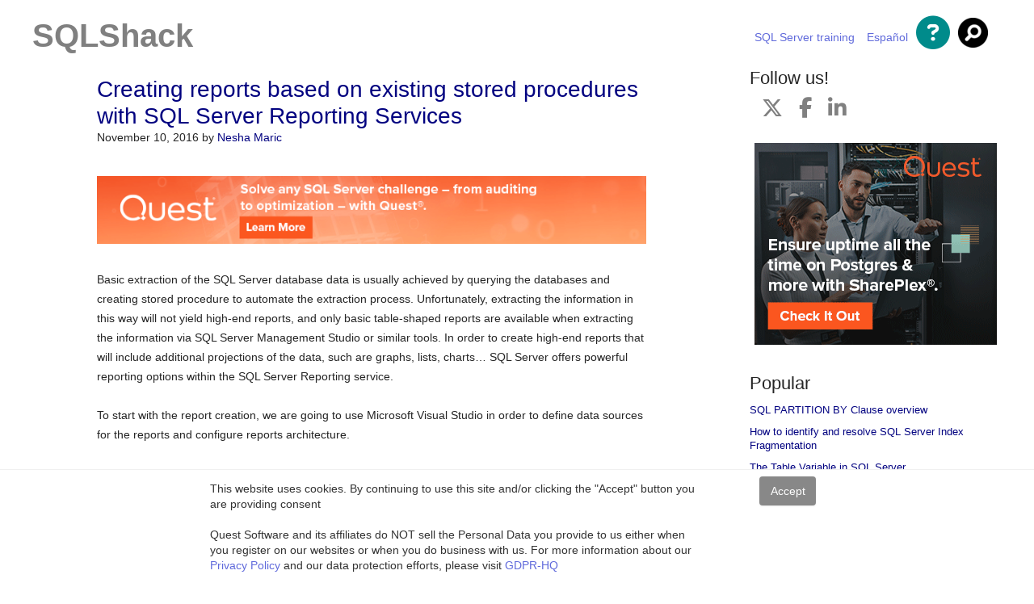

--- FILE ---
content_type: text/html; charset=UTF-8
request_url: https://www.sqlshack.com/creating-reports-based-existing-stored-procedures-sql-server-reporting-services/
body_size: 51320
content:
<!DOCTYPE html>

<!--[if IE 7]>

<html class="ie ie7" lang="en-US" xmlns:fb="https://www.facebook.com/2008/fbml" xmlns:addthis="https://www.addthis.com/help/api-spec" >

<![endif]-->

<!--[if IE 8]>

<html class="ie ie8" lang="en-US" xmlns:fb="https://www.facebook.com/2008/fbml" xmlns:addthis="https://www.addthis.com/help/api-spec" >

<![endif]-->

<!--[if !(IE 7) | !(IE 8)  ]><!-->

<html lang="en-US" xmlns:fb="https://www.facebook.com/2008/fbml" xmlns:addthis="https://www.addthis.com/help/api-spec" >

<!--<![endif]-->

<head>
<meta charset="UTF-8" /><script type="text/javascript">(window.NREUM||(NREUM={})).init={privacy:{cookies_enabled:true},ajax:{deny_list:["bam.nr-data.net"]},feature_flags:["soft_nav"],distributed_tracing:{enabled:true}};(window.NREUM||(NREUM={})).loader_config={agentID:"1834954769",accountID:"2004682",trustKey:"82233",xpid:"VgYHVVBbChABU1ZXDwMPUlAB",licenseKey:"c27add20bd",applicationID:"1775828440",browserID:"1834954769"};;/*! For license information please see nr-loader-spa-1.308.0.min.js.LICENSE.txt */
(()=>{var e,t,r={384:(e,t,r)=>{"use strict";r.d(t,{NT:()=>a,US:()=>u,Zm:()=>o,bQ:()=>d,dV:()=>c,pV:()=>l});var n=r(6154),i=r(1863),s=r(1910);const a={beacon:"bam.nr-data.net",errorBeacon:"bam.nr-data.net"};function o(){return n.gm.NREUM||(n.gm.NREUM={}),void 0===n.gm.newrelic&&(n.gm.newrelic=n.gm.NREUM),n.gm.NREUM}function c(){let e=o();return e.o||(e.o={ST:n.gm.setTimeout,SI:n.gm.setImmediate||n.gm.setInterval,CT:n.gm.clearTimeout,XHR:n.gm.XMLHttpRequest,REQ:n.gm.Request,EV:n.gm.Event,PR:n.gm.Promise,MO:n.gm.MutationObserver,FETCH:n.gm.fetch,WS:n.gm.WebSocket},(0,s.i)(...Object.values(e.o))),e}function d(e,t){let r=o();r.initializedAgents??={},t.initializedAt={ms:(0,i.t)(),date:new Date},r.initializedAgents[e]=t}function u(e,t){o()[e]=t}function l(){return function(){let e=o();const t=e.info||{};e.info={beacon:a.beacon,errorBeacon:a.errorBeacon,...t}}(),function(){let e=o();const t=e.init||{};e.init={...t}}(),c(),function(){let e=o();const t=e.loader_config||{};e.loader_config={...t}}(),o()}},782:(e,t,r)=>{"use strict";r.d(t,{T:()=>n});const n=r(860).K7.pageViewTiming},860:(e,t,r)=>{"use strict";r.d(t,{$J:()=>u,K7:()=>c,P3:()=>d,XX:()=>i,Yy:()=>o,df:()=>s,qY:()=>n,v4:()=>a});const n="events",i="jserrors",s="browser/blobs",a="rum",o="browser/logs",c={ajax:"ajax",genericEvents:"generic_events",jserrors:i,logging:"logging",metrics:"metrics",pageAction:"page_action",pageViewEvent:"page_view_event",pageViewTiming:"page_view_timing",sessionReplay:"session_replay",sessionTrace:"session_trace",softNav:"soft_navigations",spa:"spa"},d={[c.pageViewEvent]:1,[c.pageViewTiming]:2,[c.metrics]:3,[c.jserrors]:4,[c.spa]:5,[c.ajax]:6,[c.sessionTrace]:7,[c.softNav]:8,[c.sessionReplay]:9,[c.logging]:10,[c.genericEvents]:11},u={[c.pageViewEvent]:a,[c.pageViewTiming]:n,[c.ajax]:n,[c.spa]:n,[c.softNav]:n,[c.metrics]:i,[c.jserrors]:i,[c.sessionTrace]:s,[c.sessionReplay]:s,[c.logging]:o,[c.genericEvents]:"ins"}},944:(e,t,r)=>{"use strict";r.d(t,{R:()=>i});var n=r(3241);function i(e,t){"function"==typeof console.debug&&(console.debug("New Relic Warning: https://github.com/newrelic/newrelic-browser-agent/blob/main/docs/warning-codes.md#".concat(e),t),(0,n.W)({agentIdentifier:null,drained:null,type:"data",name:"warn",feature:"warn",data:{code:e,secondary:t}}))}},993:(e,t,r)=>{"use strict";r.d(t,{A$:()=>s,ET:()=>a,TZ:()=>o,p_:()=>i});var n=r(860);const i={ERROR:"ERROR",WARN:"WARN",INFO:"INFO",DEBUG:"DEBUG",TRACE:"TRACE"},s={OFF:0,ERROR:1,WARN:2,INFO:3,DEBUG:4,TRACE:5},a="log",o=n.K7.logging},1541:(e,t,r)=>{"use strict";r.d(t,{U:()=>i,f:()=>n});const n={MFE:"MFE",BA:"BA"};function i(e,t){if(2!==t?.harvestEndpointVersion)return{};const r=t.agentRef.runtime.appMetadata.agents[0].entityGuid;return e?{"source.id":e.id,"source.name":e.name,"source.type":e.type,"parent.id":e.parent?.id||r,"parent.type":e.parent?.type||n.BA}:{"entity.guid":r,appId:t.agentRef.info.applicationID}}},1687:(e,t,r)=>{"use strict";r.d(t,{Ak:()=>d,Ze:()=>h,x3:()=>u});var n=r(3241),i=r(7836),s=r(3606),a=r(860),o=r(2646);const c={};function d(e,t){const r={staged:!1,priority:a.P3[t]||0};l(e),c[e].get(t)||c[e].set(t,r)}function u(e,t){e&&c[e]&&(c[e].get(t)&&c[e].delete(t),p(e,t,!1),c[e].size&&f(e))}function l(e){if(!e)throw new Error("agentIdentifier required");c[e]||(c[e]=new Map)}function h(e="",t="feature",r=!1){if(l(e),!e||!c[e].get(t)||r)return p(e,t);c[e].get(t).staged=!0,f(e)}function f(e){const t=Array.from(c[e]);t.every(([e,t])=>t.staged)&&(t.sort((e,t)=>e[1].priority-t[1].priority),t.forEach(([t])=>{c[e].delete(t),p(e,t)}))}function p(e,t,r=!0){const a=e?i.ee.get(e):i.ee,c=s.i.handlers;if(!a.aborted&&a.backlog&&c){if((0,n.W)({agentIdentifier:e,type:"lifecycle",name:"drain",feature:t}),r){const e=a.backlog[t],r=c[t];if(r){for(let t=0;e&&t<e.length;++t)g(e[t],r);Object.entries(r).forEach(([e,t])=>{Object.values(t||{}).forEach(t=>{t[0]?.on&&t[0]?.context()instanceof o.y&&t[0].on(e,t[1])})})}}a.isolatedBacklog||delete c[t],a.backlog[t]=null,a.emit("drain-"+t,[])}}function g(e,t){var r=e[1];Object.values(t[r]||{}).forEach(t=>{var r=e[0];if(t[0]===r){var n=t[1],i=e[3],s=e[2];n.apply(i,s)}})}},1738:(e,t,r)=>{"use strict";r.d(t,{U:()=>f,Y:()=>h});var n=r(3241),i=r(9908),s=r(1863),a=r(944),o=r(5701),c=r(3969),d=r(8362),u=r(860),l=r(4261);function h(e,t,r,s){const h=s||r;!h||h[e]&&h[e]!==d.d.prototype[e]||(h[e]=function(){(0,i.p)(c.xV,["API/"+e+"/called"],void 0,u.K7.metrics,r.ee),(0,n.W)({agentIdentifier:r.agentIdentifier,drained:!!o.B?.[r.agentIdentifier],type:"data",name:"api",feature:l.Pl+e,data:{}});try{return t.apply(this,arguments)}catch(e){(0,a.R)(23,e)}})}function f(e,t,r,n,a){const o=e.info;null===r?delete o.jsAttributes[t]:o.jsAttributes[t]=r,(a||null===r)&&(0,i.p)(l.Pl+n,[(0,s.t)(),t,r],void 0,"session",e.ee)}},1741:(e,t,r)=>{"use strict";r.d(t,{W:()=>s});var n=r(944),i=r(4261);class s{#e(e,...t){if(this[e]!==s.prototype[e])return this[e](...t);(0,n.R)(35,e)}addPageAction(e,t){return this.#e(i.hG,e,t)}register(e){return this.#e(i.eY,e)}recordCustomEvent(e,t){return this.#e(i.fF,e,t)}setPageViewName(e,t){return this.#e(i.Fw,e,t)}setCustomAttribute(e,t,r){return this.#e(i.cD,e,t,r)}noticeError(e,t){return this.#e(i.o5,e,t)}setUserId(e,t=!1){return this.#e(i.Dl,e,t)}setApplicationVersion(e){return this.#e(i.nb,e)}setErrorHandler(e){return this.#e(i.bt,e)}addRelease(e,t){return this.#e(i.k6,e,t)}log(e,t){return this.#e(i.$9,e,t)}start(){return this.#e(i.d3)}finished(e){return this.#e(i.BL,e)}recordReplay(){return this.#e(i.CH)}pauseReplay(){return this.#e(i.Tb)}addToTrace(e){return this.#e(i.U2,e)}setCurrentRouteName(e){return this.#e(i.PA,e)}interaction(e){return this.#e(i.dT,e)}wrapLogger(e,t,r){return this.#e(i.Wb,e,t,r)}measure(e,t){return this.#e(i.V1,e,t)}consent(e){return this.#e(i.Pv,e)}}},1863:(e,t,r)=>{"use strict";function n(){return Math.floor(performance.now())}r.d(t,{t:()=>n})},1910:(e,t,r)=>{"use strict";r.d(t,{i:()=>s});var n=r(944);const i=new Map;function s(...e){return e.every(e=>{if(i.has(e))return i.get(e);const t="function"==typeof e?e.toString():"",r=t.includes("[native code]"),s=t.includes("nrWrapper");return r||s||(0,n.R)(64,e?.name||t),i.set(e,r),r})}},2555:(e,t,r)=>{"use strict";r.d(t,{D:()=>o,f:()=>a});var n=r(384),i=r(8122);const s={beacon:n.NT.beacon,errorBeacon:n.NT.errorBeacon,licenseKey:void 0,applicationID:void 0,sa:void 0,queueTime:void 0,applicationTime:void 0,ttGuid:void 0,user:void 0,account:void 0,product:void 0,extra:void 0,jsAttributes:{},userAttributes:void 0,atts:void 0,transactionName:void 0,tNamePlain:void 0};function a(e){try{return!!e.licenseKey&&!!e.errorBeacon&&!!e.applicationID}catch(e){return!1}}const o=e=>(0,i.a)(e,s)},2614:(e,t,r)=>{"use strict";r.d(t,{BB:()=>a,H3:()=>n,g:()=>d,iL:()=>c,tS:()=>o,uh:()=>i,wk:()=>s});const n="NRBA",i="SESSION",s=144e5,a=18e5,o={STARTED:"session-started",PAUSE:"session-pause",RESET:"session-reset",RESUME:"session-resume",UPDATE:"session-update"},c={SAME_TAB:"same-tab",CROSS_TAB:"cross-tab"},d={OFF:0,FULL:1,ERROR:2}},2646:(e,t,r)=>{"use strict";r.d(t,{y:()=>n});class n{constructor(e){this.contextId=e}}},2843:(e,t,r)=>{"use strict";r.d(t,{G:()=>s,u:()=>i});var n=r(3878);function i(e,t=!1,r,i){(0,n.DD)("visibilitychange",function(){if(t)return void("hidden"===document.visibilityState&&e());e(document.visibilityState)},r,i)}function s(e,t,r){(0,n.sp)("pagehide",e,t,r)}},3241:(e,t,r)=>{"use strict";r.d(t,{W:()=>s});var n=r(6154);const i="newrelic";function s(e={}){try{n.gm.dispatchEvent(new CustomEvent(i,{detail:e}))}catch(e){}}},3304:(e,t,r)=>{"use strict";r.d(t,{A:()=>s});var n=r(7836);const i=()=>{const e=new WeakSet;return(t,r)=>{if("object"==typeof r&&null!==r){if(e.has(r))return;e.add(r)}return r}};function s(e){try{return JSON.stringify(e,i())??""}catch(e){try{n.ee.emit("internal-error",[e])}catch(e){}return""}}},3333:(e,t,r)=>{"use strict";r.d(t,{$v:()=>u,TZ:()=>n,Xh:()=>c,Zp:()=>i,kd:()=>d,mq:()=>o,nf:()=>a,qN:()=>s});const n=r(860).K7.genericEvents,i=["auxclick","click","copy","keydown","paste","scrollend"],s=["focus","blur"],a=4,o=1e3,c=2e3,d=["PageAction","UserAction","BrowserPerformance"],u={RESOURCES:"experimental.resources",REGISTER:"register"}},3434:(e,t,r)=>{"use strict";r.d(t,{Jt:()=>s,YM:()=>d});var n=r(7836),i=r(5607);const s="nr@original:".concat(i.W),a=50;var o=Object.prototype.hasOwnProperty,c=!1;function d(e,t){return e||(e=n.ee),r.inPlace=function(e,t,n,i,s){n||(n="");const a="-"===n.charAt(0);for(let o=0;o<t.length;o++){const c=t[o],d=e[c];l(d)||(e[c]=r(d,a?c+n:n,i,c,s))}},r.flag=s,r;function r(t,r,n,c,d){return l(t)?t:(r||(r=""),nrWrapper[s]=t,function(e,t,r){if(Object.defineProperty&&Object.keys)try{return Object.keys(e).forEach(function(r){Object.defineProperty(t,r,{get:function(){return e[r]},set:function(t){return e[r]=t,t}})}),t}catch(e){u([e],r)}for(var n in e)o.call(e,n)&&(t[n]=e[n])}(t,nrWrapper,e),nrWrapper);function nrWrapper(){var s,o,l,h;let f;try{o=this,s=[...arguments],l="function"==typeof n?n(s,o):n||{}}catch(t){u([t,"",[s,o,c],l],e)}i(r+"start",[s,o,c],l,d);const p=performance.now();let g;try{return h=t.apply(o,s),g=performance.now(),h}catch(e){throw g=performance.now(),i(r+"err",[s,o,e],l,d),f=e,f}finally{const e=g-p,t={start:p,end:g,duration:e,isLongTask:e>=a,methodName:c,thrownError:f};t.isLongTask&&i("long-task",[t,o],l,d),i(r+"end",[s,o,h],l,d)}}}function i(r,n,i,s){if(!c||t){var a=c;c=!0;try{e.emit(r,n,i,t,s)}catch(t){u([t,r,n,i],e)}c=a}}}function u(e,t){t||(t=n.ee);try{t.emit("internal-error",e)}catch(e){}}function l(e){return!(e&&"function"==typeof e&&e.apply&&!e[s])}},3606:(e,t,r)=>{"use strict";r.d(t,{i:()=>s});var n=r(9908);s.on=a;var i=s.handlers={};function s(e,t,r,s){a(s||n.d,i,e,t,r)}function a(e,t,r,i,s){s||(s="feature"),e||(e=n.d);var a=t[s]=t[s]||{};(a[r]=a[r]||[]).push([e,i])}},3738:(e,t,r)=>{"use strict";r.d(t,{He:()=>i,Kp:()=>o,Lc:()=>d,Rz:()=>u,TZ:()=>n,bD:()=>s,d3:()=>a,jx:()=>l,sl:()=>h,uP:()=>c});const n=r(860).K7.sessionTrace,i="bstResource",s="resource",a="-start",o="-end",c="fn"+a,d="fn"+o,u="pushState",l=1e3,h=3e4},3785:(e,t,r)=>{"use strict";r.d(t,{R:()=>c,b:()=>d});var n=r(9908),i=r(1863),s=r(860),a=r(3969),o=r(993);function c(e,t,r={},c=o.p_.INFO,d=!0,u,l=(0,i.t)()){(0,n.p)(a.xV,["API/logging/".concat(c.toLowerCase(),"/called")],void 0,s.K7.metrics,e),(0,n.p)(o.ET,[l,t,r,c,d,u],void 0,s.K7.logging,e)}function d(e){return"string"==typeof e&&Object.values(o.p_).some(t=>t===e.toUpperCase().trim())}},3878:(e,t,r)=>{"use strict";function n(e,t){return{capture:e,passive:!1,signal:t}}function i(e,t,r=!1,i){window.addEventListener(e,t,n(r,i))}function s(e,t,r=!1,i){document.addEventListener(e,t,n(r,i))}r.d(t,{DD:()=>s,jT:()=>n,sp:()=>i})},3962:(e,t,r)=>{"use strict";r.d(t,{AM:()=>a,O2:()=>l,OV:()=>s,Qu:()=>h,TZ:()=>c,ih:()=>f,pP:()=>o,t1:()=>u,tC:()=>i,wD:()=>d});var n=r(860);const i=["click","keydown","submit"],s="popstate",a="api",o="initialPageLoad",c=n.K7.softNav,d=5e3,u=500,l={INITIAL_PAGE_LOAD:"",ROUTE_CHANGE:1,UNSPECIFIED:2},h={INTERACTION:1,AJAX:2,CUSTOM_END:3,CUSTOM_TRACER:4},f={IP:"in progress",PF:"pending finish",FIN:"finished",CAN:"cancelled"}},3969:(e,t,r)=>{"use strict";r.d(t,{TZ:()=>n,XG:()=>o,rs:()=>i,xV:()=>a,z_:()=>s});const n=r(860).K7.metrics,i="sm",s="cm",a="storeSupportabilityMetrics",o="storeEventMetrics"},4234:(e,t,r)=>{"use strict";r.d(t,{W:()=>s});var n=r(7836),i=r(1687);class s{constructor(e,t){this.agentIdentifier=e,this.ee=n.ee.get(e),this.featureName=t,this.blocked=!1}deregisterDrain(){(0,i.x3)(this.agentIdentifier,this.featureName)}}},4261:(e,t,r)=>{"use strict";r.d(t,{$9:()=>u,BL:()=>c,CH:()=>p,Dl:()=>R,Fw:()=>w,PA:()=>v,Pl:()=>n,Pv:()=>A,Tb:()=>h,U2:()=>a,V1:()=>E,Wb:()=>T,bt:()=>y,cD:()=>b,d3:()=>x,dT:()=>d,eY:()=>g,fF:()=>f,hG:()=>s,hw:()=>i,k6:()=>o,nb:()=>m,o5:()=>l});const n="api-",i=n+"ixn-",s="addPageAction",a="addToTrace",o="addRelease",c="finished",d="interaction",u="log",l="noticeError",h="pauseReplay",f="recordCustomEvent",p="recordReplay",g="register",m="setApplicationVersion",v="setCurrentRouteName",b="setCustomAttribute",y="setErrorHandler",w="setPageViewName",R="setUserId",x="start",T="wrapLogger",E="measure",A="consent"},5205:(e,t,r)=>{"use strict";r.d(t,{j:()=>S});var n=r(384),i=r(1741);var s=r(2555),a=r(3333);const o=e=>{if(!e||"string"!=typeof e)return!1;try{document.createDocumentFragment().querySelector(e)}catch{return!1}return!0};var c=r(2614),d=r(944),u=r(8122);const l="[data-nr-mask]",h=e=>(0,u.a)(e,(()=>{const e={feature_flags:[],experimental:{allow_registered_children:!1,resources:!1},mask_selector:"*",block_selector:"[data-nr-block]",mask_input_options:{color:!1,date:!1,"datetime-local":!1,email:!1,month:!1,number:!1,range:!1,search:!1,tel:!1,text:!1,time:!1,url:!1,week:!1,textarea:!1,select:!1,password:!0}};return{ajax:{deny_list:void 0,block_internal:!0,enabled:!0,autoStart:!0},api:{get allow_registered_children(){return e.feature_flags.includes(a.$v.REGISTER)||e.experimental.allow_registered_children},set allow_registered_children(t){e.experimental.allow_registered_children=t},duplicate_registered_data:!1},browser_consent_mode:{enabled:!1},distributed_tracing:{enabled:void 0,exclude_newrelic_header:void 0,cors_use_newrelic_header:void 0,cors_use_tracecontext_headers:void 0,allowed_origins:void 0},get feature_flags(){return e.feature_flags},set feature_flags(t){e.feature_flags=t},generic_events:{enabled:!0,autoStart:!0},harvest:{interval:30},jserrors:{enabled:!0,autoStart:!0},logging:{enabled:!0,autoStart:!0},metrics:{enabled:!0,autoStart:!0},obfuscate:void 0,page_action:{enabled:!0},page_view_event:{enabled:!0,autoStart:!0},page_view_timing:{enabled:!0,autoStart:!0},performance:{capture_marks:!1,capture_measures:!1,capture_detail:!0,resources:{get enabled(){return e.feature_flags.includes(a.$v.RESOURCES)||e.experimental.resources},set enabled(t){e.experimental.resources=t},asset_types:[],first_party_domains:[],ignore_newrelic:!0}},privacy:{cookies_enabled:!0},proxy:{assets:void 0,beacon:void 0},session:{expiresMs:c.wk,inactiveMs:c.BB},session_replay:{autoStart:!0,enabled:!1,preload:!1,sampling_rate:10,error_sampling_rate:100,collect_fonts:!1,inline_images:!1,fix_stylesheets:!0,mask_all_inputs:!0,get mask_text_selector(){return e.mask_selector},set mask_text_selector(t){o(t)?e.mask_selector="".concat(t,",").concat(l):""===t||null===t?e.mask_selector=l:(0,d.R)(5,t)},get block_class(){return"nr-block"},get ignore_class(){return"nr-ignore"},get mask_text_class(){return"nr-mask"},get block_selector(){return e.block_selector},set block_selector(t){o(t)?e.block_selector+=",".concat(t):""!==t&&(0,d.R)(6,t)},get mask_input_options(){return e.mask_input_options},set mask_input_options(t){t&&"object"==typeof t?e.mask_input_options={...t,password:!0}:(0,d.R)(7,t)}},session_trace:{enabled:!0,autoStart:!0},soft_navigations:{enabled:!0,autoStart:!0},spa:{enabled:!0,autoStart:!0},ssl:void 0,user_actions:{enabled:!0,elementAttributes:["id","className","tagName","type"]}}})());var f=r(6154),p=r(9324);let g=0;const m={buildEnv:p.F3,distMethod:p.Xs,version:p.xv,originTime:f.WN},v={consented:!1},b={appMetadata:{},get consented(){return this.session?.state?.consent||v.consented},set consented(e){v.consented=e},customTransaction:void 0,denyList:void 0,disabled:!1,harvester:void 0,isolatedBacklog:!1,isRecording:!1,loaderType:void 0,maxBytes:3e4,obfuscator:void 0,onerror:void 0,ptid:void 0,releaseIds:{},session:void 0,timeKeeper:void 0,registeredEntities:[],jsAttributesMetadata:{bytes:0},get harvestCount(){return++g}},y=e=>{const t=(0,u.a)(e,b),r=Object.keys(m).reduce((e,t)=>(e[t]={value:m[t],writable:!1,configurable:!0,enumerable:!0},e),{});return Object.defineProperties(t,r)};var w=r(5701);const R=e=>{const t=e.startsWith("http");e+="/",r.p=t?e:"https://"+e};var x=r(7836),T=r(3241);const E={accountID:void 0,trustKey:void 0,agentID:void 0,licenseKey:void 0,applicationID:void 0,xpid:void 0},A=e=>(0,u.a)(e,E),_=new Set;function S(e,t={},r,a){let{init:o,info:c,loader_config:d,runtime:u={},exposed:l=!0}=t;if(!c){const e=(0,n.pV)();o=e.init,c=e.info,d=e.loader_config}e.init=h(o||{}),e.loader_config=A(d||{}),c.jsAttributes??={},f.bv&&(c.jsAttributes.isWorker=!0),e.info=(0,s.D)(c);const p=e.init,g=[c.beacon,c.errorBeacon];_.has(e.agentIdentifier)||(p.proxy.assets&&(R(p.proxy.assets),g.push(p.proxy.assets)),p.proxy.beacon&&g.push(p.proxy.beacon),e.beacons=[...g],function(e){const t=(0,n.pV)();Object.getOwnPropertyNames(i.W.prototype).forEach(r=>{const n=i.W.prototype[r];if("function"!=typeof n||"constructor"===n)return;let s=t[r];e[r]&&!1!==e.exposed&&"micro-agent"!==e.runtime?.loaderType&&(t[r]=(...t)=>{const n=e[r](...t);return s?s(...t):n})})}(e),(0,n.US)("activatedFeatures",w.B)),u.denyList=[...p.ajax.deny_list||[],...p.ajax.block_internal?g:[]],u.ptid=e.agentIdentifier,u.loaderType=r,e.runtime=y(u),_.has(e.agentIdentifier)||(e.ee=x.ee.get(e.agentIdentifier),e.exposed=l,(0,T.W)({agentIdentifier:e.agentIdentifier,drained:!!w.B?.[e.agentIdentifier],type:"lifecycle",name:"initialize",feature:void 0,data:e.config})),_.add(e.agentIdentifier)}},5270:(e,t,r)=>{"use strict";r.d(t,{Aw:()=>a,SR:()=>s,rF:()=>o});var n=r(384),i=r(7767);function s(e){return!!(0,n.dV)().o.MO&&(0,i.V)(e)&&!0===e?.session_trace.enabled}function a(e){return!0===e?.session_replay.preload&&s(e)}function o(e,t){try{if("string"==typeof t?.type){if("password"===t.type.toLowerCase())return"*".repeat(e?.length||0);if(void 0!==t?.dataset?.nrUnmask||t?.classList?.contains("nr-unmask"))return e}}catch(e){}return"string"==typeof e?e.replace(/[\S]/g,"*"):"*".repeat(e?.length||0)}},5289:(e,t,r)=>{"use strict";r.d(t,{GG:()=>a,Qr:()=>c,sB:()=>o});var n=r(3878),i=r(6389);function s(){return"undefined"==typeof document||"complete"===document.readyState}function a(e,t){if(s())return e();const r=(0,i.J)(e),a=setInterval(()=>{s()&&(clearInterval(a),r())},500);(0,n.sp)("load",r,t)}function o(e){if(s())return e();(0,n.DD)("DOMContentLoaded",e)}function c(e){if(s())return e();(0,n.sp)("popstate",e)}},5607:(e,t,r)=>{"use strict";r.d(t,{W:()=>n});const n=(0,r(9566).bz)()},5701:(e,t,r)=>{"use strict";r.d(t,{B:()=>s,t:()=>a});var n=r(3241);const i=new Set,s={};function a(e,t){const r=t.agentIdentifier;s[r]??={},e&&"object"==typeof e&&(i.has(r)||(t.ee.emit("rumresp",[e]),s[r]=e,i.add(r),(0,n.W)({agentIdentifier:r,loaded:!0,drained:!0,type:"lifecycle",name:"load",feature:void 0,data:e})))}},6154:(e,t,r)=>{"use strict";r.d(t,{OF:()=>d,RI:()=>i,WN:()=>h,bv:()=>s,eN:()=>f,gm:()=>a,lR:()=>l,m:()=>c,mw:()=>o,sb:()=>u});var n=r(1863);const i="undefined"!=typeof window&&!!window.document,s="undefined"!=typeof WorkerGlobalScope&&("undefined"!=typeof self&&self instanceof WorkerGlobalScope&&self.navigator instanceof WorkerNavigator||"undefined"!=typeof globalThis&&globalThis instanceof WorkerGlobalScope&&globalThis.navigator instanceof WorkerNavigator),a=i?window:"undefined"!=typeof WorkerGlobalScope&&("undefined"!=typeof self&&self instanceof WorkerGlobalScope&&self||"undefined"!=typeof globalThis&&globalThis instanceof WorkerGlobalScope&&globalThis),o=Boolean("hidden"===a?.document?.visibilityState),c=""+a?.location,d=/iPad|iPhone|iPod/.test(a.navigator?.userAgent),u=d&&"undefined"==typeof SharedWorker,l=(()=>{const e=a.navigator?.userAgent?.match(/Firefox[/\s](\d+\.\d+)/);return Array.isArray(e)&&e.length>=2?+e[1]:0})(),h=Date.now()-(0,n.t)(),f=()=>"undefined"!=typeof PerformanceNavigationTiming&&a?.performance?.getEntriesByType("navigation")?.[0]?.responseStart},6344:(e,t,r)=>{"use strict";r.d(t,{BB:()=>u,Qb:()=>l,TZ:()=>i,Ug:()=>a,Vh:()=>s,_s:()=>o,bc:()=>d,yP:()=>c});var n=r(2614);const i=r(860).K7.sessionReplay,s="errorDuringReplay",a=.12,o={DomContentLoaded:0,Load:1,FullSnapshot:2,IncrementalSnapshot:3,Meta:4,Custom:5},c={[n.g.ERROR]:15e3,[n.g.FULL]:3e5,[n.g.OFF]:0},d={RESET:{message:"Session was reset",sm:"Reset"},IMPORT:{message:"Recorder failed to import",sm:"Import"},TOO_MANY:{message:"429: Too Many Requests",sm:"Too-Many"},TOO_BIG:{message:"Payload was too large",sm:"Too-Big"},CROSS_TAB:{message:"Session Entity was set to OFF on another tab",sm:"Cross-Tab"},ENTITLEMENTS:{message:"Session Replay is not allowed and will not be started",sm:"Entitlement"}},u=5e3,l={API:"api",RESUME:"resume",SWITCH_TO_FULL:"switchToFull",INITIALIZE:"initialize",PRELOAD:"preload"}},6389:(e,t,r)=>{"use strict";function n(e,t=500,r={}){const n=r?.leading||!1;let i;return(...r)=>{n&&void 0===i&&(e.apply(this,r),i=setTimeout(()=>{i=clearTimeout(i)},t)),n||(clearTimeout(i),i=setTimeout(()=>{e.apply(this,r)},t))}}function i(e){let t=!1;return(...r)=>{t||(t=!0,e.apply(this,r))}}r.d(t,{J:()=>i,s:()=>n})},6630:(e,t,r)=>{"use strict";r.d(t,{T:()=>n});const n=r(860).K7.pageViewEvent},6774:(e,t,r)=>{"use strict";r.d(t,{T:()=>n});const n=r(860).K7.jserrors},7295:(e,t,r)=>{"use strict";r.d(t,{Xv:()=>a,gX:()=>i,iW:()=>s});var n=[];function i(e){if(!e||s(e))return!1;if(0===n.length)return!0;if("*"===n[0].hostname)return!1;for(var t=0;t<n.length;t++){var r=n[t];if(r.hostname.test(e.hostname)&&r.pathname.test(e.pathname))return!1}return!0}function s(e){return void 0===e.hostname}function a(e){if(n=[],e&&e.length)for(var t=0;t<e.length;t++){let r=e[t];if(!r)continue;if("*"===r)return void(n=[{hostname:"*"}]);0===r.indexOf("http://")?r=r.substring(7):0===r.indexOf("https://")&&(r=r.substring(8));const i=r.indexOf("/");let s,a;i>0?(s=r.substring(0,i),a=r.substring(i)):(s=r,a="*");let[c]=s.split(":");n.push({hostname:o(c),pathname:o(a,!0)})}}function o(e,t=!1){const r=e.replace(/[.+?^${}()|[\]\\]/g,e=>"\\"+e).replace(/\*/g,".*?");return new RegExp((t?"^":"")+r+"$")}},7485:(e,t,r)=>{"use strict";r.d(t,{D:()=>i});var n=r(6154);function i(e){if(0===(e||"").indexOf("data:"))return{protocol:"data"};try{const t=new URL(e,location.href),r={port:t.port,hostname:t.hostname,pathname:t.pathname,search:t.search,protocol:t.protocol.slice(0,t.protocol.indexOf(":")),sameOrigin:t.protocol===n.gm?.location?.protocol&&t.host===n.gm?.location?.host};return r.port&&""!==r.port||("http:"===t.protocol&&(r.port="80"),"https:"===t.protocol&&(r.port="443")),r.pathname&&""!==r.pathname?r.pathname.startsWith("/")||(r.pathname="/".concat(r.pathname)):r.pathname="/",r}catch(e){return{}}}},7699:(e,t,r)=>{"use strict";r.d(t,{It:()=>s,KC:()=>o,No:()=>i,qh:()=>a});var n=r(860);const i=16e3,s=1e6,a="SESSION_ERROR",o={[n.K7.logging]:!0,[n.K7.genericEvents]:!1,[n.K7.jserrors]:!1,[n.K7.ajax]:!1}},7767:(e,t,r)=>{"use strict";r.d(t,{V:()=>i});var n=r(6154);const i=e=>n.RI&&!0===e?.privacy.cookies_enabled},7836:(e,t,r)=>{"use strict";r.d(t,{P:()=>o,ee:()=>c});var n=r(384),i=r(8990),s=r(2646),a=r(5607);const o="nr@context:".concat(a.W),c=function e(t,r){var n={},a={},u={},l=!1;try{l=16===r.length&&d.initializedAgents?.[r]?.runtime.isolatedBacklog}catch(e){}var h={on:p,addEventListener:p,removeEventListener:function(e,t){var r=n[e];if(!r)return;for(var i=0;i<r.length;i++)r[i]===t&&r.splice(i,1)},emit:function(e,r,n,i,s){!1!==s&&(s=!0);if(c.aborted&&!i)return;t&&s&&t.emit(e,r,n);var o=f(n);g(e).forEach(e=>{e.apply(o,r)});var d=v()[a[e]];d&&d.push([h,e,r,o]);return o},get:m,listeners:g,context:f,buffer:function(e,t){const r=v();if(t=t||"feature",h.aborted)return;Object.entries(e||{}).forEach(([e,n])=>{a[n]=t,t in r||(r[t]=[])})},abort:function(){h._aborted=!0,Object.keys(h.backlog).forEach(e=>{delete h.backlog[e]})},isBuffering:function(e){return!!v()[a[e]]},debugId:r,backlog:l?{}:t&&"object"==typeof t.backlog?t.backlog:{},isolatedBacklog:l};return Object.defineProperty(h,"aborted",{get:()=>{let e=h._aborted||!1;return e||(t&&(e=t.aborted),e)}}),h;function f(e){return e&&e instanceof s.y?e:e?(0,i.I)(e,o,()=>new s.y(o)):new s.y(o)}function p(e,t){n[e]=g(e).concat(t)}function g(e){return n[e]||[]}function m(t){return u[t]=u[t]||e(h,t)}function v(){return h.backlog}}(void 0,"globalEE"),d=(0,n.Zm)();d.ee||(d.ee=c)},8122:(e,t,r)=>{"use strict";r.d(t,{a:()=>i});var n=r(944);function i(e,t){try{if(!e||"object"!=typeof e)return(0,n.R)(3);if(!t||"object"!=typeof t)return(0,n.R)(4);const r=Object.create(Object.getPrototypeOf(t),Object.getOwnPropertyDescriptors(t)),s=0===Object.keys(r).length?e:r;for(let a in s)if(void 0!==e[a])try{if(null===e[a]){r[a]=null;continue}Array.isArray(e[a])&&Array.isArray(t[a])?r[a]=Array.from(new Set([...e[a],...t[a]])):"object"==typeof e[a]&&"object"==typeof t[a]?r[a]=i(e[a],t[a]):r[a]=e[a]}catch(e){r[a]||(0,n.R)(1,e)}return r}catch(e){(0,n.R)(2,e)}}},8139:(e,t,r)=>{"use strict";r.d(t,{u:()=>h});var n=r(7836),i=r(3434),s=r(8990),a=r(6154);const o={},c=a.gm.XMLHttpRequest,d="addEventListener",u="removeEventListener",l="nr@wrapped:".concat(n.P);function h(e){var t=function(e){return(e||n.ee).get("events")}(e);if(o[t.debugId]++)return t;o[t.debugId]=1;var r=(0,i.YM)(t,!0);function h(e){r.inPlace(e,[d,u],"-",p)}function p(e,t){return e[1]}return"getPrototypeOf"in Object&&(a.RI&&f(document,h),c&&f(c.prototype,h),f(a.gm,h)),t.on(d+"-start",function(e,t){var n=e[1];if(null!==n&&("function"==typeof n||"object"==typeof n)&&"newrelic"!==e[0]){var i=(0,s.I)(n,l,function(){var e={object:function(){if("function"!=typeof n.handleEvent)return;return n.handleEvent.apply(n,arguments)},function:n}[typeof n];return e?r(e,"fn-",null,e.name||"anonymous"):n});this.wrapped=e[1]=i}}),t.on(u+"-start",function(e){e[1]=this.wrapped||e[1]}),t}function f(e,t,...r){let n=e;for(;"object"==typeof n&&!Object.prototype.hasOwnProperty.call(n,d);)n=Object.getPrototypeOf(n);n&&t(n,...r)}},8362:(e,t,r)=>{"use strict";r.d(t,{d:()=>s});var n=r(9566),i=r(1741);class s extends i.W{agentIdentifier=(0,n.LA)(16)}},8374:(e,t,r)=>{r.nc=(()=>{try{return document?.currentScript?.nonce}catch(e){}return""})()},8990:(e,t,r)=>{"use strict";r.d(t,{I:()=>i});var n=Object.prototype.hasOwnProperty;function i(e,t,r){if(n.call(e,t))return e[t];var i=r();if(Object.defineProperty&&Object.keys)try{return Object.defineProperty(e,t,{value:i,writable:!0,enumerable:!1}),i}catch(e){}return e[t]=i,i}},9119:(e,t,r)=>{"use strict";r.d(t,{L:()=>s});var n=/([^?#]*)[^#]*(#[^?]*|$).*/,i=/([^?#]*)().*/;function s(e,t){return e?e.replace(t?n:i,"$1$2"):e}},9300:(e,t,r)=>{"use strict";r.d(t,{T:()=>n});const n=r(860).K7.ajax},9324:(e,t,r)=>{"use strict";r.d(t,{AJ:()=>a,F3:()=>i,Xs:()=>s,Yq:()=>o,xv:()=>n});const n="1.308.0",i="PROD",s="CDN",a="@newrelic/rrweb",o="1.0.1"},9566:(e,t,r)=>{"use strict";r.d(t,{LA:()=>o,ZF:()=>c,bz:()=>a,el:()=>d});var n=r(6154);const i="xxxxxxxx-xxxx-4xxx-yxxx-xxxxxxxxxxxx";function s(e,t){return e?15&e[t]:16*Math.random()|0}function a(){const e=n.gm?.crypto||n.gm?.msCrypto;let t,r=0;return e&&e.getRandomValues&&(t=e.getRandomValues(new Uint8Array(30))),i.split("").map(e=>"x"===e?s(t,r++).toString(16):"y"===e?(3&s()|8).toString(16):e).join("")}function o(e){const t=n.gm?.crypto||n.gm?.msCrypto;let r,i=0;t&&t.getRandomValues&&(r=t.getRandomValues(new Uint8Array(e)));const a=[];for(var o=0;o<e;o++)a.push(s(r,i++).toString(16));return a.join("")}function c(){return o(16)}function d(){return o(32)}},9908:(e,t,r)=>{"use strict";r.d(t,{d:()=>n,p:()=>i});var n=r(7836).ee.get("handle");function i(e,t,r,i,s){s?(s.buffer([e],i),s.emit(e,t,r)):(n.buffer([e],i),n.emit(e,t,r))}}},n={};function i(e){var t=n[e];if(void 0!==t)return t.exports;var s=n[e]={exports:{}};return r[e](s,s.exports,i),s.exports}i.m=r,i.d=(e,t)=>{for(var r in t)i.o(t,r)&&!i.o(e,r)&&Object.defineProperty(e,r,{enumerable:!0,get:t[r]})},i.f={},i.e=e=>Promise.all(Object.keys(i.f).reduce((t,r)=>(i.f[r](e,t),t),[])),i.u=e=>({212:"nr-spa-compressor",249:"nr-spa-recorder",478:"nr-spa"}[e]+"-1.308.0.min.js"),i.o=(e,t)=>Object.prototype.hasOwnProperty.call(e,t),e={},t="NRBA-1.308.0.PROD:",i.l=(r,n,s,a)=>{if(e[r])e[r].push(n);else{var o,c;if(void 0!==s)for(var d=document.getElementsByTagName("script"),u=0;u<d.length;u++){var l=d[u];if(l.getAttribute("src")==r||l.getAttribute("data-webpack")==t+s){o=l;break}}if(!o){c=!0;var h={478:"sha512-RSfSVnmHk59T/uIPbdSE0LPeqcEdF4/+XhfJdBuccH5rYMOEZDhFdtnh6X6nJk7hGpzHd9Ujhsy7lZEz/ORYCQ==",249:"sha512-ehJXhmntm85NSqW4MkhfQqmeKFulra3klDyY0OPDUE+sQ3GokHlPh1pmAzuNy//3j4ac6lzIbmXLvGQBMYmrkg==",212:"sha512-B9h4CR46ndKRgMBcK+j67uSR2RCnJfGefU+A7FrgR/k42ovXy5x/MAVFiSvFxuVeEk/pNLgvYGMp1cBSK/G6Fg=="};(o=document.createElement("script")).charset="utf-8",i.nc&&o.setAttribute("nonce",i.nc),o.setAttribute("data-webpack",t+s),o.src=r,0!==o.src.indexOf(window.location.origin+"/")&&(o.crossOrigin="anonymous"),h[a]&&(o.integrity=h[a])}e[r]=[n];var f=(t,n)=>{o.onerror=o.onload=null,clearTimeout(p);var i=e[r];if(delete e[r],o.parentNode&&o.parentNode.removeChild(o),i&&i.forEach(e=>e(n)),t)return t(n)},p=setTimeout(f.bind(null,void 0,{type:"timeout",target:o}),12e4);o.onerror=f.bind(null,o.onerror),o.onload=f.bind(null,o.onload),c&&document.head.appendChild(o)}},i.r=e=>{"undefined"!=typeof Symbol&&Symbol.toStringTag&&Object.defineProperty(e,Symbol.toStringTag,{value:"Module"}),Object.defineProperty(e,"__esModule",{value:!0})},i.p="https://js-agent.newrelic.com/",(()=>{var e={38:0,788:0};i.f.j=(t,r)=>{var n=i.o(e,t)?e[t]:void 0;if(0!==n)if(n)r.push(n[2]);else{var s=new Promise((r,i)=>n=e[t]=[r,i]);r.push(n[2]=s);var a=i.p+i.u(t),o=new Error;i.l(a,r=>{if(i.o(e,t)&&(0!==(n=e[t])&&(e[t]=void 0),n)){var s=r&&("load"===r.type?"missing":r.type),a=r&&r.target&&r.target.src;o.message="Loading chunk "+t+" failed: ("+s+": "+a+")",o.name="ChunkLoadError",o.type=s,o.request=a,n[1](o)}},"chunk-"+t,t)}};var t=(t,r)=>{var n,s,[a,o,c]=r,d=0;if(a.some(t=>0!==e[t])){for(n in o)i.o(o,n)&&(i.m[n]=o[n]);if(c)c(i)}for(t&&t(r);d<a.length;d++)s=a[d],i.o(e,s)&&e[s]&&e[s][0](),e[s]=0},r=self["webpackChunk:NRBA-1.308.0.PROD"]=self["webpackChunk:NRBA-1.308.0.PROD"]||[];r.forEach(t.bind(null,0)),r.push=t.bind(null,r.push.bind(r))})(),(()=>{"use strict";i(8374);var e=i(8362),t=i(860);const r=Object.values(t.K7);var n=i(5205);var s=i(9908),a=i(1863),o=i(4261),c=i(1738);var d=i(1687),u=i(4234),l=i(5289),h=i(6154),f=i(944),p=i(5270),g=i(7767),m=i(6389),v=i(7699);class b extends u.W{constructor(e,t){super(e.agentIdentifier,t),this.agentRef=e,this.abortHandler=void 0,this.featAggregate=void 0,this.loadedSuccessfully=void 0,this.onAggregateImported=new Promise(e=>{this.loadedSuccessfully=e}),this.deferred=Promise.resolve(),!1===e.init[this.featureName].autoStart?this.deferred=new Promise((t,r)=>{this.ee.on("manual-start-all",(0,m.J)(()=>{(0,d.Ak)(e.agentIdentifier,this.featureName),t()}))}):(0,d.Ak)(e.agentIdentifier,t)}importAggregator(e,t,r={}){if(this.featAggregate)return;const n=async()=>{let n;await this.deferred;try{if((0,g.V)(e.init)){const{setupAgentSession:t}=await i.e(478).then(i.bind(i,8766));n=t(e)}}catch(e){(0,f.R)(20,e),this.ee.emit("internal-error",[e]),(0,s.p)(v.qh,[e],void 0,this.featureName,this.ee)}try{if(!this.#t(this.featureName,n,e.init))return(0,d.Ze)(this.agentIdentifier,this.featureName),void this.loadedSuccessfully(!1);const{Aggregate:i}=await t();this.featAggregate=new i(e,r),e.runtime.harvester.initializedAggregates.push(this.featAggregate),this.loadedSuccessfully(!0)}catch(e){(0,f.R)(34,e),this.abortHandler?.(),(0,d.Ze)(this.agentIdentifier,this.featureName,!0),this.loadedSuccessfully(!1),this.ee&&this.ee.abort()}};h.RI?(0,l.GG)(()=>n(),!0):n()}#t(e,r,n){if(this.blocked)return!1;switch(e){case t.K7.sessionReplay:return(0,p.SR)(n)&&!!r;case t.K7.sessionTrace:return!!r;default:return!0}}}var y=i(6630),w=i(2614),R=i(3241);class x extends b{static featureName=y.T;constructor(e){var t;super(e,y.T),this.setupInspectionEvents(e.agentIdentifier),t=e,(0,c.Y)(o.Fw,function(e,r){"string"==typeof e&&("/"!==e.charAt(0)&&(e="/"+e),t.runtime.customTransaction=(r||"http://custom.transaction")+e,(0,s.p)(o.Pl+o.Fw,[(0,a.t)()],void 0,void 0,t.ee))},t),this.importAggregator(e,()=>i.e(478).then(i.bind(i,2467)))}setupInspectionEvents(e){const t=(t,r)=>{t&&(0,R.W)({agentIdentifier:e,timeStamp:t.timeStamp,loaded:"complete"===t.target.readyState,type:"window",name:r,data:t.target.location+""})};(0,l.sB)(e=>{t(e,"DOMContentLoaded")}),(0,l.GG)(e=>{t(e,"load")}),(0,l.Qr)(e=>{t(e,"navigate")}),this.ee.on(w.tS.UPDATE,(t,r)=>{(0,R.W)({agentIdentifier:e,type:"lifecycle",name:"session",data:r})})}}var T=i(384);class E extends e.d{constructor(e){var t;(super(),h.gm)?(this.features={},(0,T.bQ)(this.agentIdentifier,this),this.desiredFeatures=new Set(e.features||[]),this.desiredFeatures.add(x),(0,n.j)(this,e,e.loaderType||"agent"),t=this,(0,c.Y)(o.cD,function(e,r,n=!1){if("string"==typeof e){if(["string","number","boolean"].includes(typeof r)||null===r)return(0,c.U)(t,e,r,o.cD,n);(0,f.R)(40,typeof r)}else(0,f.R)(39,typeof e)},t),function(e){(0,c.Y)(o.Dl,function(t,r=!1){if("string"!=typeof t&&null!==t)return void(0,f.R)(41,typeof t);const n=e.info.jsAttributes["enduser.id"];r&&null!=n&&n!==t?(0,s.p)(o.Pl+"setUserIdAndResetSession",[t],void 0,"session",e.ee):(0,c.U)(e,"enduser.id",t,o.Dl,!0)},e)}(this),function(e){(0,c.Y)(o.nb,function(t){if("string"==typeof t||null===t)return(0,c.U)(e,"application.version",t,o.nb,!1);(0,f.R)(42,typeof t)},e)}(this),function(e){(0,c.Y)(o.d3,function(){e.ee.emit("manual-start-all")},e)}(this),function(e){(0,c.Y)(o.Pv,function(t=!0){if("boolean"==typeof t){if((0,s.p)(o.Pl+o.Pv,[t],void 0,"session",e.ee),e.runtime.consented=t,t){const t=e.features.page_view_event;t.onAggregateImported.then(e=>{const r=t.featAggregate;e&&!r.sentRum&&r.sendRum()})}}else(0,f.R)(65,typeof t)},e)}(this),this.run()):(0,f.R)(21)}get config(){return{info:this.info,init:this.init,loader_config:this.loader_config,runtime:this.runtime}}get api(){return this}run(){try{const e=function(e){const t={};return r.forEach(r=>{t[r]=!!e[r]?.enabled}),t}(this.init),n=[...this.desiredFeatures];n.sort((e,r)=>t.P3[e.featureName]-t.P3[r.featureName]),n.forEach(r=>{if(!e[r.featureName]&&r.featureName!==t.K7.pageViewEvent)return;if(r.featureName===t.K7.spa)return void(0,f.R)(67);const n=function(e){switch(e){case t.K7.ajax:return[t.K7.jserrors];case t.K7.sessionTrace:return[t.K7.ajax,t.K7.pageViewEvent];case t.K7.sessionReplay:return[t.K7.sessionTrace];case t.K7.pageViewTiming:return[t.K7.pageViewEvent];default:return[]}}(r.featureName).filter(e=>!(e in this.features));n.length>0&&(0,f.R)(36,{targetFeature:r.featureName,missingDependencies:n}),this.features[r.featureName]=new r(this)})}catch(e){(0,f.R)(22,e);for(const e in this.features)this.features[e].abortHandler?.();const t=(0,T.Zm)();delete t.initializedAgents[this.agentIdentifier]?.features,delete this.sharedAggregator;return t.ee.get(this.agentIdentifier).abort(),!1}}}var A=i(2843),_=i(782);class S extends b{static featureName=_.T;constructor(e){super(e,_.T),h.RI&&((0,A.u)(()=>(0,s.p)("docHidden",[(0,a.t)()],void 0,_.T,this.ee),!0),(0,A.G)(()=>(0,s.p)("winPagehide",[(0,a.t)()],void 0,_.T,this.ee)),this.importAggregator(e,()=>i.e(478).then(i.bind(i,9917))))}}var O=i(3969);class I extends b{static featureName=O.TZ;constructor(e){super(e,O.TZ),h.RI&&document.addEventListener("securitypolicyviolation",e=>{(0,s.p)(O.xV,["Generic/CSPViolation/Detected"],void 0,this.featureName,this.ee)}),this.importAggregator(e,()=>i.e(478).then(i.bind(i,6555)))}}var N=i(6774),P=i(3878),k=i(3304);class D{constructor(e,t,r,n,i){this.name="UncaughtError",this.message="string"==typeof e?e:(0,k.A)(e),this.sourceURL=t,this.line=r,this.column=n,this.__newrelic=i}}function C(e){return M(e)?e:new D(void 0!==e?.message?e.message:e,e?.filename||e?.sourceURL,e?.lineno||e?.line,e?.colno||e?.col,e?.__newrelic,e?.cause)}function j(e){const t="Unhandled Promise Rejection: ";if(!e?.reason)return;if(M(e.reason)){try{e.reason.message.startsWith(t)||(e.reason.message=t+e.reason.message)}catch(e){}return C(e.reason)}const r=C(e.reason);return(r.message||"").startsWith(t)||(r.message=t+r.message),r}function L(e){if(e.error instanceof SyntaxError&&!/:\d+$/.test(e.error.stack?.trim())){const t=new D(e.message,e.filename,e.lineno,e.colno,e.error.__newrelic,e.cause);return t.name=SyntaxError.name,t}return M(e.error)?e.error:C(e)}function M(e){return e instanceof Error&&!!e.stack}function H(e,r,n,i,o=(0,a.t)()){"string"==typeof e&&(e=new Error(e)),(0,s.p)("err",[e,o,!1,r,n.runtime.isRecording,void 0,i],void 0,t.K7.jserrors,n.ee),(0,s.p)("uaErr",[],void 0,t.K7.genericEvents,n.ee)}var B=i(1541),K=i(993),W=i(3785);function U(e,{customAttributes:t={},level:r=K.p_.INFO}={},n,i,s=(0,a.t)()){(0,W.R)(n.ee,e,t,r,!1,i,s)}function F(e,r,n,i,c=(0,a.t)()){(0,s.p)(o.Pl+o.hG,[c,e,r,i],void 0,t.K7.genericEvents,n.ee)}function V(e,r,n,i,c=(0,a.t)()){const{start:d,end:u,customAttributes:l}=r||{},h={customAttributes:l||{}};if("object"!=typeof h.customAttributes||"string"!=typeof e||0===e.length)return void(0,f.R)(57);const p=(e,t)=>null==e?t:"number"==typeof e?e:e instanceof PerformanceMark?e.startTime:Number.NaN;if(h.start=p(d,0),h.end=p(u,c),Number.isNaN(h.start)||Number.isNaN(h.end))(0,f.R)(57);else{if(h.duration=h.end-h.start,!(h.duration<0))return(0,s.p)(o.Pl+o.V1,[h,e,i],void 0,t.K7.genericEvents,n.ee),h;(0,f.R)(58)}}function G(e,r={},n,i,c=(0,a.t)()){(0,s.p)(o.Pl+o.fF,[c,e,r,i],void 0,t.K7.genericEvents,n.ee)}function z(e){(0,c.Y)(o.eY,function(t){return Y(e,t)},e)}function Y(e,r,n){(0,f.R)(54,"newrelic.register"),r||={},r.type=B.f.MFE,r.licenseKey||=e.info.licenseKey,r.blocked=!1,r.parent=n||{},Array.isArray(r.tags)||(r.tags=[]);const i={};r.tags.forEach(e=>{"name"!==e&&"id"!==e&&(i["source.".concat(e)]=!0)}),r.isolated??=!0;let o=()=>{};const c=e.runtime.registeredEntities;if(!r.isolated){const e=c.find(({metadata:{target:{id:e}}})=>e===r.id&&!r.isolated);if(e)return e}const d=e=>{r.blocked=!0,o=e};function u(e){return"string"==typeof e&&!!e.trim()&&e.trim().length<501||"number"==typeof e}e.init.api.allow_registered_children||d((0,m.J)(()=>(0,f.R)(55))),u(r.id)&&u(r.name)||d((0,m.J)(()=>(0,f.R)(48,r)));const l={addPageAction:(t,n={})=>g(F,[t,{...i,...n},e],r),deregister:()=>{d((0,m.J)(()=>(0,f.R)(68)))},log:(t,n={})=>g(U,[t,{...n,customAttributes:{...i,...n.customAttributes||{}}},e],r),measure:(t,n={})=>g(V,[t,{...n,customAttributes:{...i,...n.customAttributes||{}}},e],r),noticeError:(t,n={})=>g(H,[t,{...i,...n},e],r),register:(t={})=>g(Y,[e,t],l.metadata.target),recordCustomEvent:(t,n={})=>g(G,[t,{...i,...n},e],r),setApplicationVersion:e=>p("application.version",e),setCustomAttribute:(e,t)=>p(e,t),setUserId:e=>p("enduser.id",e),metadata:{customAttributes:i,target:r}},h=()=>(r.blocked&&o(),r.blocked);h()||c.push(l);const p=(e,t)=>{h()||(i[e]=t)},g=(r,n,i)=>{if(h())return;const o=(0,a.t)();(0,s.p)(O.xV,["API/register/".concat(r.name,"/called")],void 0,t.K7.metrics,e.ee);try{if(e.init.api.duplicate_registered_data&&"register"!==r.name){let e=n;if(n[1]instanceof Object){const t={"child.id":i.id,"child.type":i.type};e="customAttributes"in n[1]?[n[0],{...n[1],customAttributes:{...n[1].customAttributes,...t}},...n.slice(2)]:[n[0],{...n[1],...t},...n.slice(2)]}r(...e,void 0,o)}return r(...n,i,o)}catch(e){(0,f.R)(50,e)}};return l}class Z extends b{static featureName=N.T;constructor(e){var t;super(e,N.T),t=e,(0,c.Y)(o.o5,(e,r)=>H(e,r,t),t),function(e){(0,c.Y)(o.bt,function(t){e.runtime.onerror=t},e)}(e),function(e){let t=0;(0,c.Y)(o.k6,function(e,r){++t>10||(this.runtime.releaseIds[e.slice(-200)]=(""+r).slice(-200))},e)}(e),z(e);try{this.removeOnAbort=new AbortController}catch(e){}this.ee.on("internal-error",(t,r)=>{this.abortHandler&&(0,s.p)("ierr",[C(t),(0,a.t)(),!0,{},e.runtime.isRecording,r],void 0,this.featureName,this.ee)}),h.gm.addEventListener("unhandledrejection",t=>{this.abortHandler&&(0,s.p)("err",[j(t),(0,a.t)(),!1,{unhandledPromiseRejection:1},e.runtime.isRecording],void 0,this.featureName,this.ee)},(0,P.jT)(!1,this.removeOnAbort?.signal)),h.gm.addEventListener("error",t=>{this.abortHandler&&(0,s.p)("err",[L(t),(0,a.t)(),!1,{},e.runtime.isRecording],void 0,this.featureName,this.ee)},(0,P.jT)(!1,this.removeOnAbort?.signal)),this.abortHandler=this.#r,this.importAggregator(e,()=>i.e(478).then(i.bind(i,2176)))}#r(){this.removeOnAbort?.abort(),this.abortHandler=void 0}}var q=i(8990);let X=1;function J(e){const t=typeof e;return!e||"object"!==t&&"function"!==t?-1:e===h.gm?0:(0,q.I)(e,"nr@id",function(){return X++})}function Q(e){if("string"==typeof e&&e.length)return e.length;if("object"==typeof e){if("undefined"!=typeof ArrayBuffer&&e instanceof ArrayBuffer&&e.byteLength)return e.byteLength;if("undefined"!=typeof Blob&&e instanceof Blob&&e.size)return e.size;if(!("undefined"!=typeof FormData&&e instanceof FormData))try{return(0,k.A)(e).length}catch(e){return}}}var ee=i(8139),te=i(7836),re=i(3434);const ne={},ie=["open","send"];function se(e){var t=e||te.ee;const r=function(e){return(e||te.ee).get("xhr")}(t);if(void 0===h.gm.XMLHttpRequest)return r;if(ne[r.debugId]++)return r;ne[r.debugId]=1,(0,ee.u)(t);var n=(0,re.YM)(r),i=h.gm.XMLHttpRequest,s=h.gm.MutationObserver,a=h.gm.Promise,o=h.gm.setInterval,c="readystatechange",d=["onload","onerror","onabort","onloadstart","onloadend","onprogress","ontimeout"],u=[],l=h.gm.XMLHttpRequest=function(e){const t=new i(e),s=r.context(t);try{r.emit("new-xhr",[t],s),t.addEventListener(c,(a=s,function(){var e=this;e.readyState>3&&!a.resolved&&(a.resolved=!0,r.emit("xhr-resolved",[],e)),n.inPlace(e,d,"fn-",y)}),(0,P.jT)(!1))}catch(e){(0,f.R)(15,e);try{r.emit("internal-error",[e])}catch(e){}}var a;return t};function p(e,t){n.inPlace(t,["onreadystatechange"],"fn-",y)}if(function(e,t){for(var r in e)t[r]=e[r]}(i,l),l.prototype=i.prototype,n.inPlace(l.prototype,ie,"-xhr-",y),r.on("send-xhr-start",function(e,t){p(e,t),function(e){u.push(e),s&&(g?g.then(b):o?o(b):(m=-m,v.data=m))}(t)}),r.on("open-xhr-start",p),s){var g=a&&a.resolve();if(!o&&!a){var m=1,v=document.createTextNode(m);new s(b).observe(v,{characterData:!0})}}else t.on("fn-end",function(e){e[0]&&e[0].type===c||b()});function b(){for(var e=0;e<u.length;e++)p(0,u[e]);u.length&&(u=[])}function y(e,t){return t}return r}var ae="fetch-",oe=ae+"body-",ce=["arrayBuffer","blob","json","text","formData"],de=h.gm.Request,ue=h.gm.Response,le="prototype";const he={};function fe(e){const t=function(e){return(e||te.ee).get("fetch")}(e);if(!(de&&ue&&h.gm.fetch))return t;if(he[t.debugId]++)return t;function r(e,r,n){var i=e[r];"function"==typeof i&&(e[r]=function(){var e,r=[...arguments],s={};t.emit(n+"before-start",[r],s),s[te.P]&&s[te.P].dt&&(e=s[te.P].dt);var a=i.apply(this,r);return t.emit(n+"start",[r,e],a),a.then(function(e){return t.emit(n+"end",[null,e],a),e},function(e){throw t.emit(n+"end",[e],a),e})})}return he[t.debugId]=1,ce.forEach(e=>{r(de[le],e,oe),r(ue[le],e,oe)}),r(h.gm,"fetch",ae),t.on(ae+"end",function(e,r){var n=this;if(r){var i=r.headers.get("content-length");null!==i&&(n.rxSize=i),t.emit(ae+"done",[null,r],n)}else t.emit(ae+"done",[e],n)}),t}var pe=i(7485),ge=i(9566);class me{constructor(e){this.agentRef=e}generateTracePayload(e){const t=this.agentRef.loader_config;if(!this.shouldGenerateTrace(e)||!t)return null;var r=(t.accountID||"").toString()||null,n=(t.agentID||"").toString()||null,i=(t.trustKey||"").toString()||null;if(!r||!n)return null;var s=(0,ge.ZF)(),a=(0,ge.el)(),o=Date.now(),c={spanId:s,traceId:a,timestamp:o};return(e.sameOrigin||this.isAllowedOrigin(e)&&this.useTraceContextHeadersForCors())&&(c.traceContextParentHeader=this.generateTraceContextParentHeader(s,a),c.traceContextStateHeader=this.generateTraceContextStateHeader(s,o,r,n,i)),(e.sameOrigin&&!this.excludeNewrelicHeader()||!e.sameOrigin&&this.isAllowedOrigin(e)&&this.useNewrelicHeaderForCors())&&(c.newrelicHeader=this.generateTraceHeader(s,a,o,r,n,i)),c}generateTraceContextParentHeader(e,t){return"00-"+t+"-"+e+"-01"}generateTraceContextStateHeader(e,t,r,n,i){return i+"@nr=0-1-"+r+"-"+n+"-"+e+"----"+t}generateTraceHeader(e,t,r,n,i,s){if(!("function"==typeof h.gm?.btoa))return null;var a={v:[0,1],d:{ty:"Browser",ac:n,ap:i,id:e,tr:t,ti:r}};return s&&n!==s&&(a.d.tk=s),btoa((0,k.A)(a))}shouldGenerateTrace(e){return this.agentRef.init?.distributed_tracing?.enabled&&this.isAllowedOrigin(e)}isAllowedOrigin(e){var t=!1;const r=this.agentRef.init?.distributed_tracing;if(e.sameOrigin)t=!0;else if(r?.allowed_origins instanceof Array)for(var n=0;n<r.allowed_origins.length;n++){var i=(0,pe.D)(r.allowed_origins[n]);if(e.hostname===i.hostname&&e.protocol===i.protocol&&e.port===i.port){t=!0;break}}return t}excludeNewrelicHeader(){var e=this.agentRef.init?.distributed_tracing;return!!e&&!!e.exclude_newrelic_header}useNewrelicHeaderForCors(){var e=this.agentRef.init?.distributed_tracing;return!!e&&!1!==e.cors_use_newrelic_header}useTraceContextHeadersForCors(){var e=this.agentRef.init?.distributed_tracing;return!!e&&!!e.cors_use_tracecontext_headers}}var ve=i(9300),be=i(7295);function ye(e){return"string"==typeof e?e:e instanceof(0,T.dV)().o.REQ?e.url:h.gm?.URL&&e instanceof URL?e.href:void 0}var we=["load","error","abort","timeout"],Re=we.length,xe=(0,T.dV)().o.REQ,Te=(0,T.dV)().o.XHR;const Ee="X-NewRelic-App-Data";class Ae extends b{static featureName=ve.T;constructor(e){super(e,ve.T),this.dt=new me(e),this.handler=(e,t,r,n)=>(0,s.p)(e,t,r,n,this.ee);try{const e={xmlhttprequest:"xhr",fetch:"fetch",beacon:"beacon"};h.gm?.performance?.getEntriesByType("resource").forEach(r=>{if(r.initiatorType in e&&0!==r.responseStatus){const n={status:r.responseStatus},i={rxSize:r.transferSize,duration:Math.floor(r.duration),cbTime:0};_e(n,r.name),this.handler("xhr",[n,i,r.startTime,r.responseEnd,e[r.initiatorType]],void 0,t.K7.ajax)}})}catch(e){}fe(this.ee),se(this.ee),function(e,r,n,i){function o(e){var t=this;t.totalCbs=0,t.called=0,t.cbTime=0,t.end=T,t.ended=!1,t.xhrGuids={},t.lastSize=null,t.loadCaptureCalled=!1,t.params=this.params||{},t.metrics=this.metrics||{},t.latestLongtaskEnd=0,e.addEventListener("load",function(r){E(t,e)},(0,P.jT)(!1)),h.lR||e.addEventListener("progress",function(e){t.lastSize=e.loaded},(0,P.jT)(!1))}function c(e){this.params={method:e[0]},_e(this,e[1]),this.metrics={}}function d(t,r){e.loader_config.xpid&&this.sameOrigin&&r.setRequestHeader("X-NewRelic-ID",e.loader_config.xpid);var n=i.generateTracePayload(this.parsedOrigin);if(n){var s=!1;n.newrelicHeader&&(r.setRequestHeader("newrelic",n.newrelicHeader),s=!0),n.traceContextParentHeader&&(r.setRequestHeader("traceparent",n.traceContextParentHeader),n.traceContextStateHeader&&r.setRequestHeader("tracestate",n.traceContextStateHeader),s=!0),s&&(this.dt=n)}}function u(e,t){var n=this.metrics,i=e[0],s=this;if(n&&i){var o=Q(i);o&&(n.txSize=o)}this.startTime=(0,a.t)(),this.body=i,this.listener=function(e){try{"abort"!==e.type||s.loadCaptureCalled||(s.params.aborted=!0),("load"!==e.type||s.called===s.totalCbs&&(s.onloadCalled||"function"!=typeof t.onload)&&"function"==typeof s.end)&&s.end(t)}catch(e){try{r.emit("internal-error",[e])}catch(e){}}};for(var c=0;c<Re;c++)t.addEventListener(we[c],this.listener,(0,P.jT)(!1))}function l(e,t,r){this.cbTime+=e,t?this.onloadCalled=!0:this.called+=1,this.called!==this.totalCbs||!this.onloadCalled&&"function"==typeof r.onload||"function"!=typeof this.end||this.end(r)}function f(e,t){var r=""+J(e)+!!t;this.xhrGuids&&!this.xhrGuids[r]&&(this.xhrGuids[r]=!0,this.totalCbs+=1)}function p(e,t){var r=""+J(e)+!!t;this.xhrGuids&&this.xhrGuids[r]&&(delete this.xhrGuids[r],this.totalCbs-=1)}function g(){this.endTime=(0,a.t)()}function m(e,t){t instanceof Te&&"load"===e[0]&&r.emit("xhr-load-added",[e[1],e[2]],t)}function v(e,t){t instanceof Te&&"load"===e[0]&&r.emit("xhr-load-removed",[e[1],e[2]],t)}function b(e,t,r){t instanceof Te&&("onload"===r&&(this.onload=!0),("load"===(e[0]&&e[0].type)||this.onload)&&(this.xhrCbStart=(0,a.t)()))}function y(e,t){this.xhrCbStart&&r.emit("xhr-cb-time",[(0,a.t)()-this.xhrCbStart,this.onload,t],t)}function w(e){var t,r=e[1]||{};if("string"==typeof e[0]?0===(t=e[0]).length&&h.RI&&(t=""+h.gm.location.href):e[0]&&e[0].url?t=e[0].url:h.gm?.URL&&e[0]&&e[0]instanceof URL?t=e[0].href:"function"==typeof e[0].toString&&(t=e[0].toString()),"string"==typeof t&&0!==t.length){t&&(this.parsedOrigin=(0,pe.D)(t),this.sameOrigin=this.parsedOrigin.sameOrigin);var n=i.generateTracePayload(this.parsedOrigin);if(n&&(n.newrelicHeader||n.traceContextParentHeader))if(e[0]&&e[0].headers)o(e[0].headers,n)&&(this.dt=n);else{var s={};for(var a in r)s[a]=r[a];s.headers=new Headers(r.headers||{}),o(s.headers,n)&&(this.dt=n),e.length>1?e[1]=s:e.push(s)}}function o(e,t){var r=!1;return t.newrelicHeader&&(e.set("newrelic",t.newrelicHeader),r=!0),t.traceContextParentHeader&&(e.set("traceparent",t.traceContextParentHeader),t.traceContextStateHeader&&e.set("tracestate",t.traceContextStateHeader),r=!0),r}}function R(e,t){this.params={},this.metrics={},this.startTime=(0,a.t)(),this.dt=t,e.length>=1&&(this.target=e[0]),e.length>=2&&(this.opts=e[1]);var r=this.opts||{},n=this.target;_e(this,ye(n));var i=(""+(n&&n instanceof xe&&n.method||r.method||"GET")).toUpperCase();this.params.method=i,this.body=r.body,this.txSize=Q(r.body)||0}function x(e,r){if(this.endTime=(0,a.t)(),this.params||(this.params={}),(0,be.iW)(this.params))return;let i;this.params.status=r?r.status:0,"string"==typeof this.rxSize&&this.rxSize.length>0&&(i=+this.rxSize);const s={txSize:this.txSize,rxSize:i,duration:(0,a.t)()-this.startTime};n("xhr",[this.params,s,this.startTime,this.endTime,"fetch"],this,t.K7.ajax)}function T(e){const r=this.params,i=this.metrics;if(!this.ended){this.ended=!0;for(let t=0;t<Re;t++)e.removeEventListener(we[t],this.listener,!1);r.aborted||(0,be.iW)(r)||(i.duration=(0,a.t)()-this.startTime,this.loadCaptureCalled||4!==e.readyState?null==r.status&&(r.status=0):E(this,e),i.cbTime=this.cbTime,n("xhr",[r,i,this.startTime,this.endTime,"xhr"],this,t.K7.ajax))}}function E(e,n){e.params.status=n.status;var i=function(e,t){var r=e.responseType;return"json"===r&&null!==t?t:"arraybuffer"===r||"blob"===r||"json"===r?Q(e.response):"text"===r||""===r||void 0===r?Q(e.responseText):void 0}(n,e.lastSize);if(i&&(e.metrics.rxSize=i),e.sameOrigin&&n.getAllResponseHeaders().indexOf(Ee)>=0){var a=n.getResponseHeader(Ee);a&&((0,s.p)(O.rs,["Ajax/CrossApplicationTracing/Header/Seen"],void 0,t.K7.metrics,r),e.params.cat=a.split(", ").pop())}e.loadCaptureCalled=!0}r.on("new-xhr",o),r.on("open-xhr-start",c),r.on("open-xhr-end",d),r.on("send-xhr-start",u),r.on("xhr-cb-time",l),r.on("xhr-load-added",f),r.on("xhr-load-removed",p),r.on("xhr-resolved",g),r.on("addEventListener-end",m),r.on("removeEventListener-end",v),r.on("fn-end",y),r.on("fetch-before-start",w),r.on("fetch-start",R),r.on("fn-start",b),r.on("fetch-done",x)}(e,this.ee,this.handler,this.dt),this.importAggregator(e,()=>i.e(478).then(i.bind(i,3845)))}}function _e(e,t){var r=(0,pe.D)(t),n=e.params||e;n.hostname=r.hostname,n.port=r.port,n.protocol=r.protocol,n.host=r.hostname+":"+r.port,n.pathname=r.pathname,e.parsedOrigin=r,e.sameOrigin=r.sameOrigin}const Se={},Oe=["pushState","replaceState"];function Ie(e){const t=function(e){return(e||te.ee).get("history")}(e);return!h.RI||Se[t.debugId]++||(Se[t.debugId]=1,(0,re.YM)(t).inPlace(window.history,Oe,"-")),t}var Ne=i(3738);function Pe(e){(0,c.Y)(o.BL,function(r=Date.now()){const n=r-h.WN;n<0&&(0,f.R)(62,r),(0,s.p)(O.XG,[o.BL,{time:n}],void 0,t.K7.metrics,e.ee),e.addToTrace({name:o.BL,start:r,origin:"nr"}),(0,s.p)(o.Pl+o.hG,[n,o.BL],void 0,t.K7.genericEvents,e.ee)},e)}const{He:ke,bD:De,d3:Ce,Kp:je,TZ:Le,Lc:Me,uP:He,Rz:Be}=Ne;class Ke extends b{static featureName=Le;constructor(e){var r;super(e,Le),r=e,(0,c.Y)(o.U2,function(e){if(!(e&&"object"==typeof e&&e.name&&e.start))return;const n={n:e.name,s:e.start-h.WN,e:(e.end||e.start)-h.WN,o:e.origin||"",t:"api"};n.s<0||n.e<0||n.e<n.s?(0,f.R)(61,{start:n.s,end:n.e}):(0,s.p)("bstApi",[n],void 0,t.K7.sessionTrace,r.ee)},r),Pe(e);if(!(0,g.V)(e.init))return void this.deregisterDrain();const n=this.ee;let d;Ie(n),this.eventsEE=(0,ee.u)(n),this.eventsEE.on(He,function(e,t){this.bstStart=(0,a.t)()}),this.eventsEE.on(Me,function(e,r){(0,s.p)("bst",[e[0],r,this.bstStart,(0,a.t)()],void 0,t.K7.sessionTrace,n)}),n.on(Be+Ce,function(e){this.time=(0,a.t)(),this.startPath=location.pathname+location.hash}),n.on(Be+je,function(e){(0,s.p)("bstHist",[location.pathname+location.hash,this.startPath,this.time],void 0,t.K7.sessionTrace,n)});try{d=new PerformanceObserver(e=>{const r=e.getEntries();(0,s.p)(ke,[r],void 0,t.K7.sessionTrace,n)}),d.observe({type:De,buffered:!0})}catch(e){}this.importAggregator(e,()=>i.e(478).then(i.bind(i,6974)),{resourceObserver:d})}}var We=i(6344);class Ue extends b{static featureName=We.TZ;#n;recorder;constructor(e){var r;let n;super(e,We.TZ),r=e,(0,c.Y)(o.CH,function(){(0,s.p)(o.CH,[],void 0,t.K7.sessionReplay,r.ee)},r),function(e){(0,c.Y)(o.Tb,function(){(0,s.p)(o.Tb,[],void 0,t.K7.sessionReplay,e.ee)},e)}(e);try{n=JSON.parse(localStorage.getItem("".concat(w.H3,"_").concat(w.uh)))}catch(e){}(0,p.SR)(e.init)&&this.ee.on(o.CH,()=>this.#i()),this.#s(n)&&this.importRecorder().then(e=>{e.startRecording(We.Qb.PRELOAD,n?.sessionReplayMode)}),this.importAggregator(this.agentRef,()=>i.e(478).then(i.bind(i,6167)),this),this.ee.on("err",e=>{this.blocked||this.agentRef.runtime.isRecording&&(this.errorNoticed=!0,(0,s.p)(We.Vh,[e],void 0,this.featureName,this.ee))})}#s(e){return e&&(e.sessionReplayMode===w.g.FULL||e.sessionReplayMode===w.g.ERROR)||(0,p.Aw)(this.agentRef.init)}importRecorder(){return this.recorder?Promise.resolve(this.recorder):(this.#n??=Promise.all([i.e(478),i.e(249)]).then(i.bind(i,4866)).then(({Recorder:e})=>(this.recorder=new e(this),this.recorder)).catch(e=>{throw this.ee.emit("internal-error",[e]),this.blocked=!0,e}),this.#n)}#i(){this.blocked||(this.featAggregate?this.featAggregate.mode!==w.g.FULL&&this.featAggregate.initializeRecording(w.g.FULL,!0,We.Qb.API):this.importRecorder().then(()=>{this.recorder.startRecording(We.Qb.API,w.g.FULL)}))}}var Fe=i(3962);class Ve extends b{static featureName=Fe.TZ;constructor(e){if(super(e,Fe.TZ),function(e){const r=e.ee.get("tracer");function n(){}(0,c.Y)(o.dT,function(e){return(new n).get("object"==typeof e?e:{})},e);const i=n.prototype={createTracer:function(n,i){var o={},c=this,d="function"==typeof i;return(0,s.p)(O.xV,["API/createTracer/called"],void 0,t.K7.metrics,e.ee),function(){if(r.emit((d?"":"no-")+"fn-start",[(0,a.t)(),c,d],o),d)try{return i.apply(this,arguments)}catch(e){const t="string"==typeof e?new Error(e):e;throw r.emit("fn-err",[arguments,this,t],o),t}finally{r.emit("fn-end",[(0,a.t)()],o)}}}};["actionText","setName","setAttribute","save","ignore","onEnd","getContext","end","get"].forEach(r=>{c.Y.apply(this,[r,function(){return(0,s.p)(o.hw+r,[performance.now(),...arguments],this,t.K7.softNav,e.ee),this},e,i])}),(0,c.Y)(o.PA,function(){(0,s.p)(o.hw+"routeName",[performance.now(),...arguments],void 0,t.K7.softNav,e.ee)},e)}(e),!h.RI||!(0,T.dV)().o.MO)return;const r=Ie(this.ee);try{this.removeOnAbort=new AbortController}catch(e){}Fe.tC.forEach(e=>{(0,P.sp)(e,e=>{l(e)},!0,this.removeOnAbort?.signal)});const n=()=>(0,s.p)("newURL",[(0,a.t)(),""+window.location],void 0,this.featureName,this.ee);r.on("pushState-end",n),r.on("replaceState-end",n),(0,P.sp)(Fe.OV,e=>{l(e),(0,s.p)("newURL",[e.timeStamp,""+window.location],void 0,this.featureName,this.ee)},!0,this.removeOnAbort?.signal);let d=!1;const u=new((0,T.dV)().o.MO)((e,t)=>{d||(d=!0,requestAnimationFrame(()=>{(0,s.p)("newDom",[(0,a.t)()],void 0,this.featureName,this.ee),d=!1}))}),l=(0,m.s)(e=>{"loading"!==document.readyState&&((0,s.p)("newUIEvent",[e],void 0,this.featureName,this.ee),u.observe(document.body,{attributes:!0,childList:!0,subtree:!0,characterData:!0}))},100,{leading:!0});this.abortHandler=function(){this.removeOnAbort?.abort(),u.disconnect(),this.abortHandler=void 0},this.importAggregator(e,()=>i.e(478).then(i.bind(i,4393)),{domObserver:u})}}var Ge=i(3333),ze=i(9119);const Ye={},Ze=new Set;function qe(e){return"string"==typeof e?{type:"string",size:(new TextEncoder).encode(e).length}:e instanceof ArrayBuffer?{type:"ArrayBuffer",size:e.byteLength}:e instanceof Blob?{type:"Blob",size:e.size}:e instanceof DataView?{type:"DataView",size:e.byteLength}:ArrayBuffer.isView(e)?{type:"TypedArray",size:e.byteLength}:{type:"unknown",size:0}}class Xe{constructor(e,t){this.timestamp=(0,a.t)(),this.currentUrl=(0,ze.L)(window.location.href),this.socketId=(0,ge.LA)(8),this.requestedUrl=(0,ze.L)(e),this.requestedProtocols=Array.isArray(t)?t.join(","):t||"",this.openedAt=void 0,this.protocol=void 0,this.extensions=void 0,this.binaryType=void 0,this.messageOrigin=void 0,this.messageCount=0,this.messageBytes=0,this.messageBytesMin=0,this.messageBytesMax=0,this.messageTypes=void 0,this.sendCount=0,this.sendBytes=0,this.sendBytesMin=0,this.sendBytesMax=0,this.sendTypes=void 0,this.closedAt=void 0,this.closeCode=void 0,this.closeReason="unknown",this.closeWasClean=void 0,this.connectedDuration=0,this.hasErrors=void 0}}class $e extends b{static featureName=Ge.TZ;constructor(e){super(e,Ge.TZ);const r=e.init.feature_flags.includes("websockets"),n=[e.init.page_action.enabled,e.init.performance.capture_marks,e.init.performance.capture_measures,e.init.performance.resources.enabled,e.init.user_actions.enabled,r];var d;let u,l;if(d=e,(0,c.Y)(o.hG,(e,t)=>F(e,t,d),d),function(e){(0,c.Y)(o.fF,(t,r)=>G(t,r,e),e)}(e),Pe(e),z(e),function(e){(0,c.Y)(o.V1,(t,r)=>V(t,r,e),e)}(e),r&&(l=function(e){if(!(0,T.dV)().o.WS)return e;const t=e.get("websockets");if(Ye[t.debugId]++)return t;Ye[t.debugId]=1,(0,A.G)(()=>{const e=(0,a.t)();Ze.forEach(r=>{r.nrData.closedAt=e,r.nrData.closeCode=1001,r.nrData.closeReason="Page navigating away",r.nrData.closeWasClean=!1,r.nrData.openedAt&&(r.nrData.connectedDuration=e-r.nrData.openedAt),t.emit("ws",[r.nrData],r)})});class r extends WebSocket{static name="WebSocket";static toString(){return"function WebSocket() { [native code] }"}toString(){return"[object WebSocket]"}get[Symbol.toStringTag](){return r.name}#a(e){(e.__newrelic??={}).socketId=this.nrData.socketId,this.nrData.hasErrors??=!0}constructor(...e){super(...e),this.nrData=new Xe(e[0],e[1]),this.addEventListener("open",()=>{this.nrData.openedAt=(0,a.t)(),["protocol","extensions","binaryType"].forEach(e=>{this.nrData[e]=this[e]}),Ze.add(this)}),this.addEventListener("message",e=>{const{type:t,size:r}=qe(e.data);this.nrData.messageOrigin??=(0,ze.L)(e.origin),this.nrData.messageCount++,this.nrData.messageBytes+=r,this.nrData.messageBytesMin=Math.min(this.nrData.messageBytesMin||1/0,r),this.nrData.messageBytesMax=Math.max(this.nrData.messageBytesMax,r),(this.nrData.messageTypes??"").includes(t)||(this.nrData.messageTypes=this.nrData.messageTypes?"".concat(this.nrData.messageTypes,",").concat(t):t)}),this.addEventListener("close",e=>{this.nrData.closedAt=(0,a.t)(),this.nrData.closeCode=e.code,e.reason&&(this.nrData.closeReason=e.reason),this.nrData.closeWasClean=e.wasClean,this.nrData.connectedDuration=this.nrData.closedAt-this.nrData.openedAt,Ze.delete(this),t.emit("ws",[this.nrData],this)})}addEventListener(e,t,...r){const n=this,i="function"==typeof t?function(...e){try{return t.apply(this,e)}catch(e){throw n.#a(e),e}}:t?.handleEvent?{handleEvent:function(...e){try{return t.handleEvent.apply(t,e)}catch(e){throw n.#a(e),e}}}:t;return super.addEventListener(e,i,...r)}send(e){if(this.readyState===WebSocket.OPEN){const{type:t,size:r}=qe(e);this.nrData.sendCount++,this.nrData.sendBytes+=r,this.nrData.sendBytesMin=Math.min(this.nrData.sendBytesMin||1/0,r),this.nrData.sendBytesMax=Math.max(this.nrData.sendBytesMax,r),(this.nrData.sendTypes??"").includes(t)||(this.nrData.sendTypes=this.nrData.sendTypes?"".concat(this.nrData.sendTypes,",").concat(t):t)}try{return super.send(e)}catch(e){throw this.#a(e),e}}close(...e){try{super.close(...e)}catch(e){throw this.#a(e),e}}}return h.gm.WebSocket=r,t}(this.ee)),h.RI){if(fe(this.ee),se(this.ee),u=Ie(this.ee),e.init.user_actions.enabled){function f(t){const r=(0,pe.D)(t);return e.beacons.includes(r.hostname+":"+r.port)}function p(){u.emit("navChange")}Ge.Zp.forEach(e=>(0,P.sp)(e,e=>(0,s.p)("ua",[e],void 0,this.featureName,this.ee),!0)),Ge.qN.forEach(e=>{const t=(0,m.s)(e=>{(0,s.p)("ua",[e],void 0,this.featureName,this.ee)},500,{leading:!0});(0,P.sp)(e,t)}),h.gm.addEventListener("error",()=>{(0,s.p)("uaErr",[],void 0,t.K7.genericEvents,this.ee)},(0,P.jT)(!1,this.removeOnAbort?.signal)),this.ee.on("open-xhr-start",(e,r)=>{f(e[1])||r.addEventListener("readystatechange",()=>{2===r.readyState&&(0,s.p)("uaXhr",[],void 0,t.K7.genericEvents,this.ee)})}),this.ee.on("fetch-start",e=>{e.length>=1&&!f(ye(e[0]))&&(0,s.p)("uaXhr",[],void 0,t.K7.genericEvents,this.ee)}),u.on("pushState-end",p),u.on("replaceState-end",p),window.addEventListener("hashchange",p,(0,P.jT)(!0,this.removeOnAbort?.signal)),window.addEventListener("popstate",p,(0,P.jT)(!0,this.removeOnAbort?.signal))}if(e.init.performance.resources.enabled&&h.gm.PerformanceObserver?.supportedEntryTypes.includes("resource")){new PerformanceObserver(e=>{e.getEntries().forEach(e=>{(0,s.p)("browserPerformance.resource",[e],void 0,this.featureName,this.ee)})}).observe({type:"resource",buffered:!0})}}r&&l.on("ws",e=>{(0,s.p)("ws-complete",[e],void 0,this.featureName,this.ee)});try{this.removeOnAbort=new AbortController}catch(g){}this.abortHandler=()=>{this.removeOnAbort?.abort(),this.abortHandler=void 0},n.some(e=>e)?this.importAggregator(e,()=>i.e(478).then(i.bind(i,8019))):this.deregisterDrain()}}var Je=i(2646);const Qe=new Map;function et(e,t,r,n,i=!0){if("object"!=typeof t||!t||"string"!=typeof r||!r||"function"!=typeof t[r])return(0,f.R)(29);const s=function(e){return(e||te.ee).get("logger")}(e),a=(0,re.YM)(s),o=new Je.y(te.P);o.level=n.level,o.customAttributes=n.customAttributes,o.autoCaptured=i;const c=t[r]?.[re.Jt]||t[r];return Qe.set(c,o),a.inPlace(t,[r],"wrap-logger-",()=>Qe.get(c)),s}var tt=i(1910);class rt extends b{static featureName=K.TZ;constructor(e){var t;super(e,K.TZ),t=e,(0,c.Y)(o.$9,(e,r)=>U(e,r,t),t),function(e){(0,c.Y)(o.Wb,(t,r,{customAttributes:n={},level:i=K.p_.INFO}={})=>{et(e.ee,t,r,{customAttributes:n,level:i},!1)},e)}(e),z(e);const r=this.ee;["log","error","warn","info","debug","trace"].forEach(e=>{(0,tt.i)(h.gm.console[e]),et(r,h.gm.console,e,{level:"log"===e?"info":e})}),this.ee.on("wrap-logger-end",function([e]){const{level:t,customAttributes:n,autoCaptured:i}=this;(0,W.R)(r,e,n,t,i)}),this.importAggregator(e,()=>i.e(478).then(i.bind(i,5288)))}}new E({features:[Ae,x,S,Ke,Ue,I,Z,$e,rt,Ve],loaderType:"spa"})})()})();</script>
<meta name="viewport" content="width=device-width" />



<link rel="profile" href="http://gmpg.org/xfn/11" />

<link rel="pingback" href="" />


<!--[if lt IE 9]>

<script src="https://s33046.pcdn.co/wp-content/themes/twentytwelve/js/html5.js" type="text/javascript"></script>

<![endif]--><script src="/wp-content/uploads/apexsql/js/apexsql.js" type="text/javascript"></script>

<script src="https://s33046.pcdn.co/wp-content/themes/sqls/js/head.min.js" type="text/javascript"></script>



<meta name='robots' content='index, follow, max-image-preview:large, max-snippet:-1, max-video-preview:-1' />
	<style>img:is([sizes="auto" i], [sizes^="auto," i]) { contain-intrinsic-size: 3000px 1500px }</style>
	
	<!-- This site is optimized with the Yoast SEO plugin v26.7 - https://yoast.com/wordpress/plugins/seo/ -->
	<title>Creating high-end reports based on existing stored procedures with SQL Server Reporting Service</title>
	<meta name="description" content="In this article you will learn how to create reports based on existing stored procedures with SQL Server Reporting Services." />
	<link rel="canonical" href="https://www.sqlshack.com/creating-reports-based-existing-stored-procedures-sql-server-reporting-services/" />
	<meta property="og:locale" content="en_US" />
	<meta property="og:type" content="article" />
	<meta property="og:title" content="Creating high-end reports based on existing stored procedures with SQL Server Reporting Service" />
	<meta property="og:description" content="In this article you will learn how to create reports based on existing stored procedures with SQL Server Reporting Services." />
	<meta property="og:url" content="https://www.sqlshack.com/creating-reports-based-existing-stored-procedures-sql-server-reporting-services/" />
	<meta property="og:site_name" content="SQL Shack - articles about database auditing, server performance, data recovery, and more" />
	<meta property="article:published_time" content="2016-11-10T17:11:55+00:00" />
	<meta property="article:modified_time" content="2019-11-06T12:42:24+00:00" />
	<meta property="og:image" content="https://s33046.pcdn.co/wp-content/uploads/2016/11/word-image-107.png" />
	<meta property="og:image:width" content="756" />
	<meta property="og:image:height" content="547" />
	<meta property="og:image:type" content="image/png" />
	<meta name="author" content="Nesha Maric" />
	<meta name="twitter:card" content="summary_large_image" />
	<meta name="twitter:label1" content="Written by" />
	<meta name="twitter:data1" content="Nesha Maric" />
	<meta name="twitter:label2" content="Est. reading time" />
	<meta name="twitter:data2" content="4 minutes" />
	<script type="application/ld+json" class="yoast-schema-graph">{"@context":"https://schema.org","@graph":[{"@type":"Article","@id":"https://www.sqlshack.com/creating-reports-based-existing-stored-procedures-sql-server-reporting-services/#article","isPartOf":{"@id":"https://www.sqlshack.com/creating-reports-based-existing-stored-procedures-sql-server-reporting-services/"},"author":{"name":"Nesha Maric","@id":"https://www.sqlshack.com/#/schema/person/6cba8c2b8ccfe6d3305e9c4ef7e86312"},"headline":"Creating reports based on existing stored procedures with SQL Server Reporting Services","datePublished":"2016-11-10T17:11:55+00:00","dateModified":"2019-11-06T12:42:24+00:00","mainEntityOfPage":{"@id":"https://www.sqlshack.com/creating-reports-based-existing-stored-procedures-sql-server-reporting-services/"},"wordCount":851,"commentCount":0,"publisher":{"@id":"https://www.sqlshack.com/#organization"},"image":{"@id":"https://www.sqlshack.com/creating-reports-based-existing-stored-procedures-sql-server-reporting-services/#primaryimage"},"thumbnailUrl":"https://s33046.pcdn.co/wp-content/uploads/2016/11/word-image-107.png","articleSection":["Reporting Services (SSRS)","Reports","Stored procedures"],"inLanguage":"en-US"},{"@type":"WebPage","@id":"https://www.sqlshack.com/creating-reports-based-existing-stored-procedures-sql-server-reporting-services/","url":"https://www.sqlshack.com/creating-reports-based-existing-stored-procedures-sql-server-reporting-services/","name":"Creating high-end reports based on existing stored procedures with SQL Server Reporting Service","isPartOf":{"@id":"https://www.sqlshack.com/#website"},"primaryImageOfPage":{"@id":"https://www.sqlshack.com/creating-reports-based-existing-stored-procedures-sql-server-reporting-services/#primaryimage"},"image":{"@id":"https://www.sqlshack.com/creating-reports-based-existing-stored-procedures-sql-server-reporting-services/#primaryimage"},"thumbnailUrl":"https://s33046.pcdn.co/wp-content/uploads/2016/11/word-image-107.png","datePublished":"2016-11-10T17:11:55+00:00","dateModified":"2019-11-06T12:42:24+00:00","description":"In this article you will learn how to create reports based on existing stored procedures with SQL Server Reporting Services.","inLanguage":"en-US","potentialAction":[{"@type":"ReadAction","target":["https://www.sqlshack.com/creating-reports-based-existing-stored-procedures-sql-server-reporting-services/"]}]},{"@type":"ImageObject","inLanguage":"en-US","@id":"https://www.sqlshack.com/creating-reports-based-existing-stored-procedures-sql-server-reporting-services/#primaryimage","url":"https://s33046.pcdn.co/wp-content/uploads/2016/11/word-image-107.png","contentUrl":"https://s33046.pcdn.co/wp-content/uploads/2016/11/word-image-107.png","width":756,"height":547},{"@type":"WebSite","@id":"https://www.sqlshack.com/#website","url":"https://www.sqlshack.com/","name":"SQL Shack - articles about database auditing, server performance, data recovery, and more","description":"","publisher":{"@id":"https://www.sqlshack.com/#organization"},"potentialAction":[{"@type":"SearchAction","target":{"@type":"EntryPoint","urlTemplate":"https://www.sqlshack.com/?s={search_term_string}"},"query-input":{"@type":"PropertyValueSpecification","valueRequired":true,"valueName":"search_term_string"}}],"inLanguage":"en-US"},{"@type":"Organization","@id":"https://www.sqlshack.com/#organization","name":"SQL Shack","url":"https://www.sqlshack.com/","logo":{"@type":"ImageObject","inLanguage":"en-US","@id":"https://www.sqlshack.com/#/schema/logo/image/","url":"https://s33046.pcdn.co/wp-content/uploads/2019/03/sqlshack-default.png","contentUrl":"https://s33046.pcdn.co/wp-content/uploads/2019/03/sqlshack-default.png","width":1200,"height":630,"caption":"SQL Shack"},"image":{"@id":"https://www.sqlshack.com/#/schema/logo/image/"}},{"@type":"Person","@id":"https://www.sqlshack.com/#/schema/person/6cba8c2b8ccfe6d3305e9c4ef7e86312","name":"Nesha Maric","image":{"@type":"ImageObject","inLanguage":"en-US","@id":"https://www.sqlshack.com/#/schema/person/image/","url":"https://secure.gravatar.com/avatar/08311c75ec3de734faaccc56839053dfb42c0a04af11355482842aa77388b073?s=96&d=mm&r=g","contentUrl":"https://secure.gravatar.com/avatar/08311c75ec3de734faaccc56839053dfb42c0a04af11355482842aa77388b073?s=96&d=mm&r=g","caption":"Nesha Maric"},"description":"Nesha is an IT engineer and SQL enthusiast which specialized in SQL Server auditing, compliance and disaster recovery from 2012 onwards. He is a passionate and competitive gamer and experienced fisherman with a keen eye for perfection and high standards and expectations for anything he invests his time into View all posts by Nesha Maric","url":"https://www.sqlshack.com/author/nesha/"}]}</script>
	<!-- / Yoast SEO plugin. -->


<link rel='dns-prefetch' href='//cdnjs.cloudflare.com' />
<link rel='dns-prefetch' href='//fonts.googleapis.com' />
<link href='https://fonts.gstatic.com' crossorigin rel='preconnect' />
<link rel="alternate" type="application/rss+xml" title="SQL Shack - articles about database auditing, server performance, data recovery, and more &raquo; Feed" href="https://www.sqlshack.com/feed/" />
<script type="text/javascript" id="wpp-js" src="https://s33046.pcdn.co/wp-content/plugins/wordpress-popular-posts/assets/js/wpp.min.js?ver=7.3.6" data-sampling="1" data-sampling-rate="100" data-api-url="https://www.sqlshack.com/wp-json/wordpress-popular-posts" data-post-id="12587" data-token="6467f370f9" data-lang="en" data-debug="0"></script>
<script type="text/javascript">
/* <![CDATA[ */
window._wpemojiSettings = {"baseUrl":"https:\/\/s.w.org\/images\/core\/emoji\/16.0.1\/72x72\/","ext":".png","svgUrl":"https:\/\/s.w.org\/images\/core\/emoji\/16.0.1\/svg\/","svgExt":".svg","source":{"concatemoji":"https:\/\/s33046.pcdn.co\/wp-includes\/js\/wp-emoji-release.min.js?ver=6.8.3"}};
/*! This file is auto-generated */
!function(s,n){var o,i,e;function c(e){try{var t={supportTests:e,timestamp:(new Date).valueOf()};sessionStorage.setItem(o,JSON.stringify(t))}catch(e){}}function p(e,t,n){e.clearRect(0,0,e.canvas.width,e.canvas.height),e.fillText(t,0,0);var t=new Uint32Array(e.getImageData(0,0,e.canvas.width,e.canvas.height).data),a=(e.clearRect(0,0,e.canvas.width,e.canvas.height),e.fillText(n,0,0),new Uint32Array(e.getImageData(0,0,e.canvas.width,e.canvas.height).data));return t.every(function(e,t){return e===a[t]})}function u(e,t){e.clearRect(0,0,e.canvas.width,e.canvas.height),e.fillText(t,0,0);for(var n=e.getImageData(16,16,1,1),a=0;a<n.data.length;a++)if(0!==n.data[a])return!1;return!0}function f(e,t,n,a){switch(t){case"flag":return n(e,"\ud83c\udff3\ufe0f\u200d\u26a7\ufe0f","\ud83c\udff3\ufe0f\u200b\u26a7\ufe0f")?!1:!n(e,"\ud83c\udde8\ud83c\uddf6","\ud83c\udde8\u200b\ud83c\uddf6")&&!n(e,"\ud83c\udff4\udb40\udc67\udb40\udc62\udb40\udc65\udb40\udc6e\udb40\udc67\udb40\udc7f","\ud83c\udff4\u200b\udb40\udc67\u200b\udb40\udc62\u200b\udb40\udc65\u200b\udb40\udc6e\u200b\udb40\udc67\u200b\udb40\udc7f");case"emoji":return!a(e,"\ud83e\udedf")}return!1}function g(e,t,n,a){var r="undefined"!=typeof WorkerGlobalScope&&self instanceof WorkerGlobalScope?new OffscreenCanvas(300,150):s.createElement("canvas"),o=r.getContext("2d",{willReadFrequently:!0}),i=(o.textBaseline="top",o.font="600 32px Arial",{});return e.forEach(function(e){i[e]=t(o,e,n,a)}),i}function t(e){var t=s.createElement("script");t.src=e,t.defer=!0,s.head.appendChild(t)}"undefined"!=typeof Promise&&(o="wpEmojiSettingsSupports",i=["flag","emoji"],n.supports={everything:!0,everythingExceptFlag:!0},e=new Promise(function(e){s.addEventListener("DOMContentLoaded",e,{once:!0})}),new Promise(function(t){var n=function(){try{var e=JSON.parse(sessionStorage.getItem(o));if("object"==typeof e&&"number"==typeof e.timestamp&&(new Date).valueOf()<e.timestamp+604800&&"object"==typeof e.supportTests)return e.supportTests}catch(e){}return null}();if(!n){if("undefined"!=typeof Worker&&"undefined"!=typeof OffscreenCanvas&&"undefined"!=typeof URL&&URL.createObjectURL&&"undefined"!=typeof Blob)try{var e="postMessage("+g.toString()+"("+[JSON.stringify(i),f.toString(),p.toString(),u.toString()].join(",")+"));",a=new Blob([e],{type:"text/javascript"}),r=new Worker(URL.createObjectURL(a),{name:"wpTestEmojiSupports"});return void(r.onmessage=function(e){c(n=e.data),r.terminate(),t(n)})}catch(e){}c(n=g(i,f,p,u))}t(n)}).then(function(e){for(var t in e)n.supports[t]=e[t],n.supports.everything=n.supports.everything&&n.supports[t],"flag"!==t&&(n.supports.everythingExceptFlag=n.supports.everythingExceptFlag&&n.supports[t]);n.supports.everythingExceptFlag=n.supports.everythingExceptFlag&&!n.supports.flag,n.DOMReady=!1,n.readyCallback=function(){n.DOMReady=!0}}).then(function(){return e}).then(function(){var e;n.supports.everything||(n.readyCallback(),(e=n.source||{}).concatemoji?t(e.concatemoji):e.wpemoji&&e.twemoji&&(t(e.twemoji),t(e.wpemoji)))}))}((window,document),window._wpemojiSettings);
/* ]]> */
</script>
	<style type="text/css">
	.wp-pagenavi{margin-left:auto !important; margin-right:auto; !important}
	</style>
  <style id='wp-emoji-styles-inline-css' type='text/css'>

	img.wp-smiley, img.emoji {
		display: inline !important;
		border: none !important;
		box-shadow: none !important;
		height: 1em !important;
		width: 1em !important;
		margin: 0 0.07em !important;
		vertical-align: -0.1em !important;
		background: none !important;
		padding: 0 !important;
	}
</style>
<link rel='stylesheet' id='wp-block-library-css' href='https://s33046.pcdn.co/wp-includes/css/dist/block-library/style.min.css?ver=6.8.3' type='text/css' media='all' />
<style id='wp-block-library-theme-inline-css' type='text/css'>
.wp-block-audio :where(figcaption){color:#555;font-size:13px;text-align:center}.is-dark-theme .wp-block-audio :where(figcaption){color:#ffffffa6}.wp-block-audio{margin:0 0 1em}.wp-block-code{border:1px solid #ccc;border-radius:4px;font-family:Menlo,Consolas,monaco,monospace;padding:.8em 1em}.wp-block-embed :where(figcaption){color:#555;font-size:13px;text-align:center}.is-dark-theme .wp-block-embed :where(figcaption){color:#ffffffa6}.wp-block-embed{margin:0 0 1em}.blocks-gallery-caption{color:#555;font-size:13px;text-align:center}.is-dark-theme .blocks-gallery-caption{color:#ffffffa6}:root :where(.wp-block-image figcaption){color:#555;font-size:13px;text-align:center}.is-dark-theme :root :where(.wp-block-image figcaption){color:#ffffffa6}.wp-block-image{margin:0 0 1em}.wp-block-pullquote{border-bottom:4px solid;border-top:4px solid;color:currentColor;margin-bottom:1.75em}.wp-block-pullquote cite,.wp-block-pullquote footer,.wp-block-pullquote__citation{color:currentColor;font-size:.8125em;font-style:normal;text-transform:uppercase}.wp-block-quote{border-left:.25em solid;margin:0 0 1.75em;padding-left:1em}.wp-block-quote cite,.wp-block-quote footer{color:currentColor;font-size:.8125em;font-style:normal;position:relative}.wp-block-quote:where(.has-text-align-right){border-left:none;border-right:.25em solid;padding-left:0;padding-right:1em}.wp-block-quote:where(.has-text-align-center){border:none;padding-left:0}.wp-block-quote.is-large,.wp-block-quote.is-style-large,.wp-block-quote:where(.is-style-plain){border:none}.wp-block-search .wp-block-search__label{font-weight:700}.wp-block-search__button{border:1px solid #ccc;padding:.375em .625em}:where(.wp-block-group.has-background){padding:1.25em 2.375em}.wp-block-separator.has-css-opacity{opacity:.4}.wp-block-separator{border:none;border-bottom:2px solid;margin-left:auto;margin-right:auto}.wp-block-separator.has-alpha-channel-opacity{opacity:1}.wp-block-separator:not(.is-style-wide):not(.is-style-dots){width:100px}.wp-block-separator.has-background:not(.is-style-dots){border-bottom:none;height:1px}.wp-block-separator.has-background:not(.is-style-wide):not(.is-style-dots){height:2px}.wp-block-table{margin:0 0 1em}.wp-block-table td,.wp-block-table th{word-break:normal}.wp-block-table :where(figcaption){color:#555;font-size:13px;text-align:center}.is-dark-theme .wp-block-table :where(figcaption){color:#ffffffa6}.wp-block-video :where(figcaption){color:#555;font-size:13px;text-align:center}.is-dark-theme .wp-block-video :where(figcaption){color:#ffffffa6}.wp-block-video{margin:0 0 1em}:root :where(.wp-block-template-part.has-background){margin-bottom:0;margin-top:0;padding:1.25em 2.375em}
</style>
<style id='classic-theme-styles-inline-css' type='text/css'>
/*! This file is auto-generated */
.wp-block-button__link{color:#fff;background-color:#32373c;border-radius:9999px;box-shadow:none;text-decoration:none;padding:calc(.667em + 2px) calc(1.333em + 2px);font-size:1.125em}.wp-block-file__button{background:#32373c;color:#fff;text-decoration:none}
</style>
<style id='collapsing-categories-style-inline-css' type='text/css'>


</style>
<style id='global-styles-inline-css' type='text/css'>
:root{--wp--preset--aspect-ratio--square: 1;--wp--preset--aspect-ratio--4-3: 4/3;--wp--preset--aspect-ratio--3-4: 3/4;--wp--preset--aspect-ratio--3-2: 3/2;--wp--preset--aspect-ratio--2-3: 2/3;--wp--preset--aspect-ratio--16-9: 16/9;--wp--preset--aspect-ratio--9-16: 9/16;--wp--preset--color--black: #000000;--wp--preset--color--cyan-bluish-gray: #abb8c3;--wp--preset--color--white: #fff;--wp--preset--color--pale-pink: #f78da7;--wp--preset--color--vivid-red: #cf2e2e;--wp--preset--color--luminous-vivid-orange: #ff6900;--wp--preset--color--luminous-vivid-amber: #fcb900;--wp--preset--color--light-green-cyan: #7bdcb5;--wp--preset--color--vivid-green-cyan: #00d084;--wp--preset--color--pale-cyan-blue: #8ed1fc;--wp--preset--color--vivid-cyan-blue: #0693e3;--wp--preset--color--vivid-purple: #9b51e0;--wp--preset--color--blue: #21759b;--wp--preset--color--dark-gray: #444;--wp--preset--color--medium-gray: #9f9f9f;--wp--preset--color--light-gray: #e6e6e6;--wp--preset--gradient--vivid-cyan-blue-to-vivid-purple: linear-gradient(135deg,rgba(6,147,227,1) 0%,rgb(155,81,224) 100%);--wp--preset--gradient--light-green-cyan-to-vivid-green-cyan: linear-gradient(135deg,rgb(122,220,180) 0%,rgb(0,208,130) 100%);--wp--preset--gradient--luminous-vivid-amber-to-luminous-vivid-orange: linear-gradient(135deg,rgba(252,185,0,1) 0%,rgba(255,105,0,1) 100%);--wp--preset--gradient--luminous-vivid-orange-to-vivid-red: linear-gradient(135deg,rgba(255,105,0,1) 0%,rgb(207,46,46) 100%);--wp--preset--gradient--very-light-gray-to-cyan-bluish-gray: linear-gradient(135deg,rgb(238,238,238) 0%,rgb(169,184,195) 100%);--wp--preset--gradient--cool-to-warm-spectrum: linear-gradient(135deg,rgb(74,234,220) 0%,rgb(151,120,209) 20%,rgb(207,42,186) 40%,rgb(238,44,130) 60%,rgb(251,105,98) 80%,rgb(254,248,76) 100%);--wp--preset--gradient--blush-light-purple: linear-gradient(135deg,rgb(255,206,236) 0%,rgb(152,150,240) 100%);--wp--preset--gradient--blush-bordeaux: linear-gradient(135deg,rgb(254,205,165) 0%,rgb(254,45,45) 50%,rgb(107,0,62) 100%);--wp--preset--gradient--luminous-dusk: linear-gradient(135deg,rgb(255,203,112) 0%,rgb(199,81,192) 50%,rgb(65,88,208) 100%);--wp--preset--gradient--pale-ocean: linear-gradient(135deg,rgb(255,245,203) 0%,rgb(182,227,212) 50%,rgb(51,167,181) 100%);--wp--preset--gradient--electric-grass: linear-gradient(135deg,rgb(202,248,128) 0%,rgb(113,206,126) 100%);--wp--preset--gradient--midnight: linear-gradient(135deg,rgb(2,3,129) 0%,rgb(40,116,252) 100%);--wp--preset--font-size--small: 13px;--wp--preset--font-size--medium: 20px;--wp--preset--font-size--large: 36px;--wp--preset--font-size--x-large: 42px;--wp--preset--spacing--20: 0.44rem;--wp--preset--spacing--30: 0.67rem;--wp--preset--spacing--40: 1rem;--wp--preset--spacing--50: 1.5rem;--wp--preset--spacing--60: 2.25rem;--wp--preset--spacing--70: 3.38rem;--wp--preset--spacing--80: 5.06rem;--wp--preset--shadow--natural: 6px 6px 9px rgba(0, 0, 0, 0.2);--wp--preset--shadow--deep: 12px 12px 50px rgba(0, 0, 0, 0.4);--wp--preset--shadow--sharp: 6px 6px 0px rgba(0, 0, 0, 0.2);--wp--preset--shadow--outlined: 6px 6px 0px -3px rgba(255, 255, 255, 1), 6px 6px rgba(0, 0, 0, 1);--wp--preset--shadow--crisp: 6px 6px 0px rgba(0, 0, 0, 1);}:where(.is-layout-flex){gap: 0.5em;}:where(.is-layout-grid){gap: 0.5em;}body .is-layout-flex{display: flex;}.is-layout-flex{flex-wrap: wrap;align-items: center;}.is-layout-flex > :is(*, div){margin: 0;}body .is-layout-grid{display: grid;}.is-layout-grid > :is(*, div){margin: 0;}:where(.wp-block-columns.is-layout-flex){gap: 2em;}:where(.wp-block-columns.is-layout-grid){gap: 2em;}:where(.wp-block-post-template.is-layout-flex){gap: 1.25em;}:where(.wp-block-post-template.is-layout-grid){gap: 1.25em;}.has-black-color{color: var(--wp--preset--color--black) !important;}.has-cyan-bluish-gray-color{color: var(--wp--preset--color--cyan-bluish-gray) !important;}.has-white-color{color: var(--wp--preset--color--white) !important;}.has-pale-pink-color{color: var(--wp--preset--color--pale-pink) !important;}.has-vivid-red-color{color: var(--wp--preset--color--vivid-red) !important;}.has-luminous-vivid-orange-color{color: var(--wp--preset--color--luminous-vivid-orange) !important;}.has-luminous-vivid-amber-color{color: var(--wp--preset--color--luminous-vivid-amber) !important;}.has-light-green-cyan-color{color: var(--wp--preset--color--light-green-cyan) !important;}.has-vivid-green-cyan-color{color: var(--wp--preset--color--vivid-green-cyan) !important;}.has-pale-cyan-blue-color{color: var(--wp--preset--color--pale-cyan-blue) !important;}.has-vivid-cyan-blue-color{color: var(--wp--preset--color--vivid-cyan-blue) !important;}.has-vivid-purple-color{color: var(--wp--preset--color--vivid-purple) !important;}.has-black-background-color{background-color: var(--wp--preset--color--black) !important;}.has-cyan-bluish-gray-background-color{background-color: var(--wp--preset--color--cyan-bluish-gray) !important;}.has-white-background-color{background-color: var(--wp--preset--color--white) !important;}.has-pale-pink-background-color{background-color: var(--wp--preset--color--pale-pink) !important;}.has-vivid-red-background-color{background-color: var(--wp--preset--color--vivid-red) !important;}.has-luminous-vivid-orange-background-color{background-color: var(--wp--preset--color--luminous-vivid-orange) !important;}.has-luminous-vivid-amber-background-color{background-color: var(--wp--preset--color--luminous-vivid-amber) !important;}.has-light-green-cyan-background-color{background-color: var(--wp--preset--color--light-green-cyan) !important;}.has-vivid-green-cyan-background-color{background-color: var(--wp--preset--color--vivid-green-cyan) !important;}.has-pale-cyan-blue-background-color{background-color: var(--wp--preset--color--pale-cyan-blue) !important;}.has-vivid-cyan-blue-background-color{background-color: var(--wp--preset--color--vivid-cyan-blue) !important;}.has-vivid-purple-background-color{background-color: var(--wp--preset--color--vivid-purple) !important;}.has-black-border-color{border-color: var(--wp--preset--color--black) !important;}.has-cyan-bluish-gray-border-color{border-color: var(--wp--preset--color--cyan-bluish-gray) !important;}.has-white-border-color{border-color: var(--wp--preset--color--white) !important;}.has-pale-pink-border-color{border-color: var(--wp--preset--color--pale-pink) !important;}.has-vivid-red-border-color{border-color: var(--wp--preset--color--vivid-red) !important;}.has-luminous-vivid-orange-border-color{border-color: var(--wp--preset--color--luminous-vivid-orange) !important;}.has-luminous-vivid-amber-border-color{border-color: var(--wp--preset--color--luminous-vivid-amber) !important;}.has-light-green-cyan-border-color{border-color: var(--wp--preset--color--light-green-cyan) !important;}.has-vivid-green-cyan-border-color{border-color: var(--wp--preset--color--vivid-green-cyan) !important;}.has-pale-cyan-blue-border-color{border-color: var(--wp--preset--color--pale-cyan-blue) !important;}.has-vivid-cyan-blue-border-color{border-color: var(--wp--preset--color--vivid-cyan-blue) !important;}.has-vivid-purple-border-color{border-color: var(--wp--preset--color--vivid-purple) !important;}.has-vivid-cyan-blue-to-vivid-purple-gradient-background{background: var(--wp--preset--gradient--vivid-cyan-blue-to-vivid-purple) !important;}.has-light-green-cyan-to-vivid-green-cyan-gradient-background{background: var(--wp--preset--gradient--light-green-cyan-to-vivid-green-cyan) !important;}.has-luminous-vivid-amber-to-luminous-vivid-orange-gradient-background{background: var(--wp--preset--gradient--luminous-vivid-amber-to-luminous-vivid-orange) !important;}.has-luminous-vivid-orange-to-vivid-red-gradient-background{background: var(--wp--preset--gradient--luminous-vivid-orange-to-vivid-red) !important;}.has-very-light-gray-to-cyan-bluish-gray-gradient-background{background: var(--wp--preset--gradient--very-light-gray-to-cyan-bluish-gray) !important;}.has-cool-to-warm-spectrum-gradient-background{background: var(--wp--preset--gradient--cool-to-warm-spectrum) !important;}.has-blush-light-purple-gradient-background{background: var(--wp--preset--gradient--blush-light-purple) !important;}.has-blush-bordeaux-gradient-background{background: var(--wp--preset--gradient--blush-bordeaux) !important;}.has-luminous-dusk-gradient-background{background: var(--wp--preset--gradient--luminous-dusk) !important;}.has-pale-ocean-gradient-background{background: var(--wp--preset--gradient--pale-ocean) !important;}.has-electric-grass-gradient-background{background: var(--wp--preset--gradient--electric-grass) !important;}.has-midnight-gradient-background{background: var(--wp--preset--gradient--midnight) !important;}.has-small-font-size{font-size: var(--wp--preset--font-size--small) !important;}.has-medium-font-size{font-size: var(--wp--preset--font-size--medium) !important;}.has-large-font-size{font-size: var(--wp--preset--font-size--large) !important;}.has-x-large-font-size{font-size: var(--wp--preset--font-size--x-large) !important;}
:where(.wp-block-post-template.is-layout-flex){gap: 1.25em;}:where(.wp-block-post-template.is-layout-grid){gap: 1.25em;}
:where(.wp-block-columns.is-layout-flex){gap: 2em;}:where(.wp-block-columns.is-layout-grid){gap: 2em;}
:root :where(.wp-block-pullquote){font-size: 1.5em;line-height: 1.6;}
</style>
<link rel='stylesheet' id='fancybox-for-wp-css' href='https://s33046.pcdn.co/wp-content/plugins/fancybox-for-wordpress/assets/css/fancybox.css?ver=1.3.4' type='text/css' media='all' />
<link rel='stylesheet' id='wordpress-popular-posts-css-css' href='https://s33046.pcdn.co/wp-content/plugins/wordpress-popular-posts/assets/css/wpp.css?ver=7.3.6' type='text/css' media='all' />
<link rel='stylesheet' id='font-awesome-css' href='//cdnjs.cloudflare.com/ajax/libs/font-awesome/6.5.1/css/all.min.css?ver=6.8.3' type='text/css' media='all' />
<link rel='stylesheet' id='font-awesome-shims-css' href='//cdnjs.cloudflare.com/ajax/libs/font-awesome/6.5.1/css/v4-shims.min.css?ver=6.8.3' type='text/css' media='all' />
<link rel='stylesheet' id='twentytwelve-fonts-css' href='https://fonts.googleapis.com/css?family=Open+Sans%3A400italic%2C700italic%2C400%2C700&#038;subset=latin%2Clatin-ext&#038;display=fallback' type='text/css' media='all' />
<link rel='stylesheet' id='twentytwelve-style-css' href='https://s33046.pcdn.co/wp-content/themes/sqls/style.css?ver=20190507' type='text/css' media='all' />
<link rel='stylesheet' id='twentytwelve-block-style-css' href='https://s33046.pcdn.co/wp-content/themes/twentytwelve/css/blocks.css?ver=20190406' type='text/css' media='all' />
<!--[if lt IE 9]>
<link rel='stylesheet' id='twentytwelve-ie-css' href='https://s33046.pcdn.co/wp-content/themes/twentytwelve/css/ie.css?ver=20150214' type='text/css' media='all' />
<![endif]-->
<link rel='stylesheet' id='addthis_all_pages-css' href='https://s33046.pcdn.co/wp-content/plugins/addthis/frontend/build/addthis_wordpress_public.min.css?ver=6.8.3' type='text/css' media='all' />
<link rel='stylesheet' id='wp-pagenavi-style-css' href='https://s33046.pcdn.co/wp-content/plugins/wp-pagenavi-style/css/default.css?ver=1.0' type='text/css' media='all' />
<script type="text/javascript" src="https://s33046.pcdn.co/wp-includes/js/jquery/jquery.min.js?ver=3.7.1" id="jquery-core-js"></script>
<script type="text/javascript" src="https://s33046.pcdn.co/wp-includes/js/jquery/jquery-migrate.min.js?ver=3.4.1" id="jquery-migrate-js"></script>
<script type="text/javascript" src="https://s33046.pcdn.co/wp-content/plugins/fancybox-for-wordpress/assets/js/purify.min.js?ver=1.3.4" id="purify-js"></script>
<script type="text/javascript" src="https://s33046.pcdn.co/wp-content/plugins/fancybox-for-wordpress/assets/js/jquery.fancybox.js?ver=1.3.4" id="fancybox-for-wp-js"></script>
<link rel="https://api.w.org/" href="https://www.sqlshack.com/wp-json/" /><link rel="alternate" title="JSON" type="application/json" href="https://www.sqlshack.com/wp-json/wp/v2/posts/12587" /><link rel="EditURI" type="application/rsd+xml" title="RSD" href="https://www.sqlshack.com/xmlrpc.php?rsd" />
<meta name="generator" content="WordPress 6.8.3" />
<link rel='shortlink' href='https://www.sqlshack.com/?p=12587' />
<link rel="alternate" title="oEmbed (JSON)" type="application/json+oembed" href="https://www.sqlshack.com/wp-json/oembed/1.0/embed?url=https%3A%2F%2Fwww.sqlshack.com%2Fcreating-reports-based-existing-stored-procedures-sql-server-reporting-services%2F&#038;lang=en" />
<link rel="alternate" title="oEmbed (XML)" type="text/xml+oembed" href="https://www.sqlshack.com/wp-json/oembed/1.0/embed?url=https%3A%2F%2Fwww.sqlshack.com%2Fcreating-reports-based-existing-stored-procedures-sql-server-reporting-services%2F&#038;format=xml&#038;lang=en" />

<!-- Fancybox for WordPress v3.3.7 -->
<style type="text/css">
	.fancybox-slide--image .fancybox-content{background-color: #FFFFFF}div.fancybox-caption{display:none !important;}
	
	img.fancybox-image{border-width:10px;border-color:#FFFFFF;border-style:solid;}
	div.fancybox-bg{background-color:rgba(102,102,102,0.7);opacity:1 !important;}div.fancybox-content{border-color:#FFFFFF}
	div#fancybox-title{background-color:#FFFFFF}
	div.fancybox-content{background-color:#FFFFFF}
	div#fancybox-title-inside{color:#333333}
	
	
	
	div.fancybox-caption p.caption-title{display:inline-block}
	div.fancybox-caption p.caption-title{font-size:14px}
	div.fancybox-caption p.caption-title{color:#333333}
	div.fancybox-caption {color:#333333}div.fancybox-caption p.caption-title {background:#fff; width:auto;padding:10px 30px;}div.fancybox-content p.caption-title{color:#333333;margin: 0;padding: 5px 0;}body.fancybox-active .fancybox-container .fancybox-stage .fancybox-content .fancybox-close-small{display:block;}
</style><script type="text/javascript">
	jQuery(function () {

		var mobileOnly = false;
		
		if (mobileOnly) {
			return;
		}

		jQuery.fn.getTitle = function () { // Copy the title of every IMG tag and add it to its parent A so that fancybox can show titles
			var arr = jQuery("a[data-fancybox]");jQuery.each(arr, function() {var title = jQuery(this).children("img").attr("title") || '';var figCaptionHtml = jQuery(this).next("figcaption").html() || '';var processedCaption = figCaptionHtml;if (figCaptionHtml.length && typeof DOMPurify === 'function') {processedCaption = DOMPurify.sanitize(figCaptionHtml, {USE_PROFILES: {html: true}});} else if (figCaptionHtml.length) {processedCaption = jQuery("<div>").text(figCaptionHtml).html();}var newTitle = title;if (processedCaption.length) {newTitle = title.length ? title + " " + processedCaption : processedCaption;}if (newTitle.length) {jQuery(this).attr("title", newTitle);}});		}

		// Supported file extensions

				var thumbnails = jQuery("a:has(img)").not(".nolightbox").not('.envira-gallery-link').not('.ngg-simplelightbox').filter(function () {
			return /\.(jpe?g|png|gif|mp4|webp|bmp)(\?[^/]*)*$/i.test(jQuery(this).attr('href'))
		});
		

		// Add data-type iframe for links that are not images or videos.
		var iframeLinks = jQuery('.fancyboxforwp').filter(function () {
			return !/\.(jpe?g|png|gif|mp4|webp|bmp|pdf)(\?[^/]*)*$/i.test(jQuery(this).attr('href'))
		}).filter(function () {
			return !/vimeo|youtube/i.test(jQuery(this).attr('href'))
		});
		iframeLinks.attr({"data-type": "iframe"}).getTitle();

				// Gallery All
		thumbnails.addClass("fancyboxforwp").attr("data-fancybox", "gallery").getTitle();
		iframeLinks.attr({"data-fancybox": "gallery"}).getTitle();

		// Gallery type NONE
		
		// Call fancybox and apply it on any link with a rel atribute that starts with "fancybox", with the options set on the admin panel
		jQuery("a.fancyboxforwp").fancyboxforwp({
			loop: false,
			smallBtn: true,
			zoomOpacity: "auto",
			animationEffect: "fade",
			animationDuration: 500,
			transitionEffect: "fade",
			transitionDuration: "300",
			overlayShow: true,
			overlayOpacity: "0.7",
			titleShow: true,
			titlePosition: "inside",
			keyboard: true,
			showCloseButton: true,
			arrows: true,
			clickContent:false,
			clickSlide: "close",
			mobile: {
				clickContent: function (current, event) {
					return current.type === "image" ? "toggleControls" : false;
				},
				clickSlide: function (current, event) {
					return current.type === "image" ? "close" : "close";
				},
			},
			wheel: false,
			toolbar: true,
			preventCaptionOverlap: true,
			onInit: function() { },			onDeactivate
	: function() { },		beforeClose: function() { },			afterShow: function(instance) { jQuery( ".fancybox-image" ).on("click", function( ){ ( instance.isScaledDown() ) ? instance.scaleToActual() : instance.scaleToFit() }) },				afterClose: function() { },					caption : function( instance, item ) {var title = "";if("undefined" != typeof jQuery(this).context ){var title = jQuery(this).context.title;} else { var title = ("undefined" != typeof jQuery(this).attr("title")) ? jQuery(this).attr("title") : false;}var caption = jQuery(this).data('caption') || '';if ( item.type === 'image' && title.length ) {caption = (caption.length ? caption + '<br />' : '') + '<p class="caption-title">'+jQuery("<div>").text(title).html()+'</p>' ;}if (typeof DOMPurify === "function" && caption.length) { return DOMPurify.sanitize(caption, {USE_PROFILES: {html: true}}); } else { return jQuery("<div>").text(caption).html(); }},
		afterLoad : function( instance, current ) {var captionContent = current.opts.caption || '';var sanitizedCaptionString = '';if (typeof DOMPurify === 'function' && captionContent.length) {sanitizedCaptionString = DOMPurify.sanitize(captionContent, {USE_PROFILES: {html: true}});} else if (captionContent.length) { sanitizedCaptionString = jQuery("<div>").text(captionContent).html();}if (sanitizedCaptionString.length) { current.$content.append(jQuery('<div class=\"fancybox-custom-caption inside-caption\" style=\" position: absolute;left:0;right:0;color:#000;margin:0 auto;bottom:0;text-align:center;background-color:#FFFFFF \"></div>').html(sanitizedCaptionString)); }},
			})
		;

			})
</script>
<!-- END Fancybox for WordPress -->

<!-- StarBox - the Author Box for Humans 3.5.4, visit: https://wordpress.org/plugins/starbox/ -->
<!-- /StarBox - the Author Box for Humans -->

<link rel='stylesheet' id='3736cc0997-css' href='https://s33046.pcdn.co/wp-content/plugins/starbox/themes/minimal/css/frontend.min.css?ver=3.5.4' type='text/css' media='all' />
<link rel='stylesheet' id='51dba8faa9-css' href='https://s33046.pcdn.co/wp-content/plugins/starbox/themes/admin/css/hidedefault.min.css?ver=3.5.4' type='text/css' media='all' />
	<style type="text/css">
	 .wp-pagenavi
	{
		font-size:12px !important;
	}
	</style>
	            <style id="wpp-loading-animation-styles">@-webkit-keyframes bgslide{from{background-position-x:0}to{background-position-x:-200%}}@keyframes bgslide{from{background-position-x:0}to{background-position-x:-200%}}.wpp-widget-block-placeholder,.wpp-shortcode-placeholder{margin:0 auto;width:60px;height:3px;background:#dd3737;background:linear-gradient(90deg,#dd3737 0%,#571313 10%,#dd3737 100%);background-size:200% auto;border-radius:3px;-webkit-animation:bgslide 1s infinite linear;animation:bgslide 1s infinite linear}</style>
            <style type="text/css"></style><script data-cfasync="false" type="text/javascript">if (window.addthis_product === undefined) { window.addthis_product = "wpp"; } if (window.wp_product_version === undefined) { window.wp_product_version = "wpp-6.2.7"; } if (window.addthis_share === undefined) { window.addthis_share = {"passthrough":{"twitter":{"via":"SQLShack"}},"url_transforms":{"shorten":{"twitter":"bitly"}},"shorteners":{"bitly":{}}}; } if (window.addthis_config === undefined) { window.addthis_config = {"data_track_clickback":true,"data_ga_property":"UA-48433511-1","data_ga_social":true,"ui_atversion":300,"ui_508_compliant":true}; } if (window.addthis_plugin_info === undefined) { window.addthis_plugin_info = {"info_status":"enabled","cms_name":"WordPress","plugin_name":"Share Buttons by AddThis","plugin_version":"6.2.7","plugin_mode":"AddThis","anonymous_profile_id":"wp-c0ad93f1f4460a20fdbfc6120b3c5723","page_info":{"template":"posts","post_type":""},"sharing_enabled_on_post_via_metabox":false}; } 
                    (function() {
                      var first_load_interval_id = setInterval(function () {
                        if (typeof window.addthis !== 'undefined') {
                          window.clearInterval(first_load_interval_id);
                          if (typeof window.addthis_layers !== 'undefined' && Object.getOwnPropertyNames(window.addthis_layers).length > 0) {
                            window.addthis.layers(window.addthis_layers);
                          }
                          if (Array.isArray(window.addthis_layers_tools)) {
                            for (i = 0; i < window.addthis_layers_tools.length; i++) {
                              window.addthis.layers(window.addthis_layers_tools[i]);
                            }
                          }
                        }
                     },1000)
                    }());
                </script> <script data-cfasync="false" type="text/javascript" src="https://s7.addthis.com/js/300/addthis_widget.js#pubid=ra-57d1122d476e0f92" async="async"></script>
<!-- Google Tag Manager -->
<script>(function(w,d,s,l,i){w[l]=w[l]||[];w[l].push({'gtm.start':
new Date().getTime(),event:'gtm.js'});var f=d.getElementsByTagName(s)[0],
j=d.createElement(s),dl=l!='dataLayer'?'&l='+l:'';j.async=true;j.src=
'https://www.googletagmanager.com/gtm.js?id='+i+dl+ '&gtm_auth=Ufg-wMK6NCLoTX-Xos6AOw&gtm_preview=env-1&gtm_cookies_win=x';f.parentNode.insertBefore(j,f);
})(window,document,'script','dataLayer','GTM-NHDTJ8V');</script>
<!-- End Google Tag Manager -->

</head>

<style>

.entry-header .entry-title {
    font-size: 2em;
}

.entry-content h2 {
	font-size: 27px; 
	color: #337ab7; 
	font-weight:normal;
}
.entry-content h3 {
	font-size: 22px; 
	color: black; 
	font-weight:normal;
}
.entry-content h4 {
	font-size: 18px; 
	color: #1f4d78;
	font-weight:normal;
}
    #cookiesWarning {
      /*min-height: 170px;*/
      position: fixed;
      left: 0px;
      right: 0px;
      bottom: 0px;
      background-color: #fff;
      z-index: 99999999999;
      box-sizing: border-box;
      display: block; 
      font-family: "Segoe UI", Tahoma, arial, sans-serif;
      font-size: 12px;
      line-height: 1.42857;
      color: rgb(51, 51, 51);
      -webkit-tap-highlight-color: rgba(0, 0, 0, 0);
      text-size-adjust: 100%;
    }
    
    #cookiesWarningActive {     
      margin-top: auto;
      margin-bottom: auto;
      border-top: solid 1px #f0f0f0;
    }
    
    @media (min-width: 992px) and (max-width: 1165px)
    {
      #cookiesWarning {
        /*min-height: 190px;*/
      }
      #text p {
        margin-bottom: 12px;
      }
      #cookiesOK {
        margin: 24px;
      }
      .cookieBtn {
        margin-left: 200px !important;
      }
      .emptySpace1, .emptySpace2{
        display: none;
      }
      .cookieTxt {
        margin: 0px auto;
        float: left;
      }
                  .contCookie {
                width: 100%;
            }
      
    }
    
    @media (max-width: 991px)
    {
      #cookiesWarning {
        /*min-height: 250px;*/
      }
      #text p {
        margin: 12px;
      }
      #cookiesOK {
        margin: 12px;
      }
      .cookieBtn {
        margin-top: 0px !important;
        margin-left: 0px !important;
        margin-right: 50px !important;
      }
      .emptySpace1, .emptySpace2{
        display: none;
      }
            .cookieTxt {
                float: left;
                 width: 450px !important;
            }
            .contCookie {
                width: 600px !important;
            }
    }
    
    @media (max-width: 460px){
            #cookiesWarning {
        /*min-height: 300px;*/
      }
            #cookiesOK{
                margin-top: 10px;
            }
            .cookieTxt {
                float: left;
                width: 275px !important;
            }
            .contCookie {
                width: 350px !important;
            }
            #text p {
                margin: 12px;
            }
            .cookieBtn {
                margin-top: -290px !important;
            }
        }
    
    .emptySpace1 {
      /*float: left;*/
      width: 20%;
      padding: 5px;
    }
    
    .cookieTxt {
      
      width: 600px;
      /*padding: 10px;*/
      font-family: "Segoe UI", Tahoma, arial, sans-serif;
      font-size: 14px;
      margin-top: 4px;
    }

    .cookieBtn {
      /*text-align: center;*/
      float: right;
      width: 70px;
      padding: 10px;
      margin-top: -130px;
      /*margin-left: 120px;*/
    }

    .contCookie {
        width: 760px;
        margin: 0 auto;
    }
    
    .emptySpace2 {
      float: left;
      width: 25%;
      padding: 5px;
    }
    
    #cookiesOK {
      height: 36px;
      width: 70px;
      border-radius: 4px;
      font-size: 14px;
      background-color: #888;
      color: #fff;
      background-image: none;
      border: 1px solid transparent;
    }
    
    #cookiesOK:hover {
      background-color: #555555;
      color: white;
    }
</style>


<body class="wp-singular post-template-default single single-post postid-12587 single-format-standard wp-embed-responsive wp-theme-twentytwelve wp-child-theme-sqls custom-font-enabled">
<!-- Google Tag Manager (noscript) -->
<noscript><iframe src="https://www.googletagmanager.com/ns.html?id=GTM-NHDTJ8V&gtm_auth=Ufg-wMK6NCLoTX-Xos6AOw&gtm_preview=env-1&gtm_cookies_win=x"
height="0" width="0" style="display:none;visibility:hidden"></iframe></noscript>
<!-- End Google Tag Manager (noscript) -->
<div id="cookiesWarning"></div>

<div id="page" class="hfeed site">

  <header id="masthead" class="site-header" role="banner" style="width: 100%; padding-bottom: 0px; padding-top:2px;">

    <hgroup style="width: 100%;">

    <div class="header_customwraper" style="width: 100%;">

      <h1 class="site-title" style="width: 18.35%; float: left;"><a href="https://www.sqlshack.com/" rel="home">SQLShack</a></h1>

      <!-- site-navigation -->

      <nav id="site-navigation" class="main-navigation" role="navigation" style="width: 10%;  padding-left: 41%;  margin-top: 0px; padding-top: 2.35714286rem; display: inline-block;float: left;">

      <!-- <h3 class="menu-toggle">Menu</h3> -->

      <a class="assistive-text" href="#content" title="Skip to content">Skip to content</a>

      
    </nav><!-- #site-navigation -->

    </div>

      <h2 class="site-description"></h2>

      

    </hgroup>

    <div class="header-search">

        <form role="search" method="get" id="searchform" action="https://www.sqlshack.com/">

  <div class="social-icons-search">
    <li class="lang-item lang-item-52 lang-item-es no-translation" style="margin-right: 5px;"><a href="/sql-server-training/">SQL Server training</a></li>
    	<li class="lang-item lang-item-52 lang-item-es no-translation lang-item-first"><a lang="es-ES" hreflang="es-ES" href="https://www.sqlshack.com/es/">Español</a></li>
    <a href="/about-us" style="text-decoration:none; color:black;">
      <i class="fa fa-question-circle fa-3x" title="About" style="color: darkcyan;"></i>
    </a>
    <div style="display: inline-block; padding-right: 1em; vertical-align: top !important;">
      <p id="change-button">
        <input type="button" id="mysearchsubmit" value=""/>
      </p>
    </div>
  </div>
</form>

<script type="text/javascript">

  jQuery( document ).ready(function() {

    var show_box = true;
    
    // Handle click on search hide/show button
    jQuery('#mysearchsubmit').click(function() {
      if(show_box){
        jQuery('.search-input').css('display', 'flex');
        jQuery('#s').focus();

        show_box = false;
      }

      else{
        jQuery('.search-input').hide();
        show_box = true;
      }
    });
    
    // Handle click on search button
    jQuery('#mysubmitbutton').click(function() {

      jQuery('.search-input').hide();
      show_box = true;

      window.location.href="https://www.sqlshack.com/?s=" + jQuery("#s").val();
    });

    // Enable that we can activate search by hitting enter button
    jQuery(document).on('keypress',function(e) {
      // helper variable
      var dummyEl = document.getElementById('s');
      // check for focus of active element
      var isFocused = (document.activeElement === dummyEl);
      
      if(e.which == 13 && isFocused) {
        jQuery('#mysubmitbutton').click();
      }
    }); 

    // Check for click outside of search elements for hiding search
    jQuery(document).click(function(e) { 
      if (e.target.id !== "mysubmitbutton" && e.target.id !== "mysearchsubmit" && e.target.id !== "s" && show_box == false) {
        jQuery('.search-input').hide();
        show_box = true;
      }
    });
});
</script><!--<ul style="padding-top:10px;">
<li><a href="/about-us" style="color: black; font-size: 1.3em;">Write for us!</a></li>
<li style="margin-top:10px; margin-left:15px;"><i class="fa fa-phone fa-lg" title="+1 (866) 665-5500"></i> &nbsp; <a href="mailto:writers@apexsql.com" style="text-decoration:none; color:black;"><i class="fa fa-envelope fa-lg"></i></a> &nbsp; <a href="/about-us" style="text-decoration:none; color:black;"><i class="fa fa-leanpub fa-lg"></i></a>
</ul>-->
    </div>



    



      </header><!-- #masthead -->

  <div class="search-input">
    <input type="text" value="" name="s" id="s" />
    <input type="button" id="mysubmitbutton" value="" style="display: block;" />
  </div>



  <div id="main" class="wrapper">
	<div id="primary" class="site-content">
		<div id="content" role="main">

			
				


	<article id="post-12587" class="post-12587 post type-post status-publish format-standard has-post-thumbnail hentry category-reporting-services-ssrs category-reports category-stored-procedures">
		<div class="avatar">
						<span class="avatar-big-picture"> 
					<img src="/wp-content/uploads/2016/11/FEAR.jpg" alt="Nesha Maric"> 
				</span>
					
				</div>
		<div class="home-post">

		
		<header class="entry-header">

			<img width="624" height="451" src="[data-uri]" data-src="https://s33046.pcdn.co/wp-content/uploads/2016/11/word-image-107-624x451.png" class="attachment-post-thumbnail size-post-thumbnail wp-post-image" alt="" decoding="async" fetchpriority="high" srcset="https://s33046.pcdn.co/wp-content/uploads/2016/11/word-image-107-624x451.png 624w, https://s33046.pcdn.co/wp-content/uploads/2016/11/word-image-107-300x217.png 300w, https://s33046.pcdn.co/wp-content/uploads/2016/11/word-image-107.png 756w" sizes="(max-width: 624px) 100vw, 624px" /><noscript><img width="624" height="451" src="https://s33046.pcdn.co/wp-content/uploads/2016/11/word-image-107-624x451.png" class="attachment-post-thumbnail size-post-thumbnail wp-post-image" alt="" decoding="async" fetchpriority="high" srcset="https://s33046.pcdn.co/wp-content/uploads/2016/11/word-image-107-624x451.png 624w, https://s33046.pcdn.co/wp-content/uploads/2016/11/word-image-107-300x217.png 300w, https://s33046.pcdn.co/wp-content/uploads/2016/11/word-image-107.png 756w" sizes="(max-width: 624px) 100vw, 624px" /></noscript>
						
			<h1 class="entry-title">Creating reports based on existing stored procedures with SQL Server Reporting Services</h1>

						November 10, 2016			<span class="by-author"> by <span class="author vcard"><a class="url fn n" href="https://www.sqlshack.com/author/nesha/" rel="author">Nesha Maric</a></span></span>
			
			

		</header><!-- .entry-header -->



		
		<div class="entry-content">

									<div class="at-above-post addthis_tool" data-url="https://www.sqlshack.com/creating-reports-based-existing-stored-procedures-sql-server-reporting-services/"></div><p>
  Basic extraction of the SQL Server database data is usually achieved by querying the databases and creating stored procedure to automate the extraction process. Unfortunately, extracting the information in this way will not yield high-end reports, and only basic table-shaped reports are available when extracting the information via SQL Server Management Studio or similar tools. In order to create high-end reports that will include additional projections of the data, such are graphs, lists, charts… SQL Server offers powerful reporting options within the SQL Server Reporting service.
</p><span id="more-12587"></span>
<p>
  To start with the report creation, we are going to use Microsoft Visual Studio in order to define data sources for the reports and configure reports architecture.
</p>
<ol><li><p>
  Start Microsoft Visual Studio and click on the ‘New project’
</p>
<p>
  <a rel="lightbox [0]" href="/wp-content/uploads/2016/11/word-image-99.png"><img decoding="async" src="[data-uri]" data-src="/wp-content/uploads/2016/11/word-image-99.png"  /><noscript><img decoding="async" src="/wp-content/uploads/2016/11/word-image-99.png"  /></noscript></a>
</p></li><li><p>
  In the newly opened “New project” dialog, expand the “Business Intelligence” node and select the “Reporting Services” in the project pane on the left side. Then, in the central pane select the “Report Server Project”. Finally, in the bottom part of the dialog, specify project and solution names and click on the “OK” button to complete this task
</p>
<p>
  <a rel="lightbox [1]" href="/wp-content/uploads/2016/11/word-image-100.png"><img decoding="async" src="[data-uri]" data-src="/wp-content/uploads/2016/11/word-image-100.png"  /><noscript><img decoding="async" src="/wp-content/uploads/2016/11/word-image-100.png"  /></noscript></a>
</p></li><li><p>
  Now that we’ve created both the Solution and the Project within it, we can start creating reports. To do so, go to the “Solution Explorer”, bring up the context menu with right mouse click on the “Reports” and navigate to “Add” &gt; “New Item…”
</p>
<p>
  <img decoding="async" style="margin: 0px auto; display: block;" src="[data-uri]" data-src="/wp-content/uploads/2016/11/word-image-101.png"  /><noscript><img decoding="async" style="margin: 0px auto; display: block;" src="/wp-content/uploads/2016/11/word-image-101.png"  /></noscript>
</p></li><li><p>
  The “Add New Item” dialog will appear, and we should opt for the “Report” project and provide the desired name, and click “Add” to complete this task.
</p>
<p>
  <a rel="lightbox [3]" href="/wp-content/uploads/2016/11/word-image-102.png"><img decoding="async" src="[data-uri]" data-src="/wp-content/uploads/2016/11/word-image-102.png"  /><noscript><img decoding="async" src="/wp-content/uploads/2016/11/word-image-102.png"  /></noscript></a>
</p></li><li><p>
  With this, our report will appear in the “Solution Explorer” pane, so we can access it by double clicking on it in order to continue with the report design
</p>
<p>
  <img decoding="async" style="margin: 0px auto; display: block;" src="[data-uri]" data-src="/wp-content/uploads/2016/11/word-image-103.png"  /><noscript><img decoding="async" style="margin: 0px auto; display: block;" src="/wp-content/uploads/2016/11/word-image-103.png"  /></noscript>
</p></li><li><p>
  First step that needs to be completed when designing a report is to specify the data source for the report. To do so, in the “Report Data” pane bring up the context menu and click on the “Add Data Source…” option.
</p>
<p>
  <img decoding="async" style="margin: 0px auto; display: block;" src="[data-uri]" data-src="/wp-content/uploads/2016/11/word-image-104.png"  /><noscript><img decoding="async" style="margin: 0px auto; display: block;" src="/wp-content/uploads/2016/11/word-image-104.png"  /></noscript>
</p></li><li><p>
  The “Data Source Properties” dialog will be brought up, and the user should specify the name for this data source, and click on the “Edit” SQL Server connection button
</p>
<p>
  <img decoding="async" style="margin: 0px auto; display: block;" src="[data-uri]" data-src="/wp-content/uploads/2016/11/word-image-105.png"  /><noscript><img decoding="async" style="margin: 0px auto; display: block;" src="/wp-content/uploads/2016/11/word-image-105.png"  /></noscript>
</p></li><li><p>
  In the “Connection Properties” dialog, choose the SQL Server, choose authentication method and provide valid credentials, and choose a database that holds the stored procedure(s) that will be used as the source for these reports
</p>
<p>
  <img decoding="async" style="margin: 0px auto; display: block;" src="[data-uri]" data-src="/wp-content/uploads/2016/11/word-image-106.png"  /><noscript><img decoding="async" style="margin: 0px auto; display: block;" src="/wp-content/uploads/2016/11/word-image-106.png"  /></noscript>
</p></li><li><p>
  Now that the data sources have been set, the next step in order is to specify the data sets. As was the case with the data source creation, bring up the context menu by clicking on the “Datasets” and select the “Add Dataset…” option. In the “Dataset Properties” dialog, provide the dataset name and opt for the “Use a dataset embedded in my report option” by clicking on the appropriate radio-button. Then, choose the data source we’ve just created, and opt for the “Stored Procedure” as the Query type. Finally, select the Stored Procedure from the drop-menu and click “OK” to complete this step. Note: to further fine-tune the dataset, configure the various options in the “Fields”, “Options” and other tabs of the “Dataset Properties” dialog.
</p>
<p>
  <a rel="lightbox [8]" href="/wp-content/uploads/2016/11/word-image-107.png"><img decoding="async" src="[data-uri]" data-src="/wp-content/uploads/2016/11/word-image-107.png"  /><noscript><img decoding="async" src="/wp-content/uploads/2016/11/word-image-107.png"  /></noscript></a>
</p></li><li><p>
  If the stored procedure that is being used contains any parameters that will allow users to run the report with specific input (e.g. specific user, ID, time-frame…), the parameters also need to be configured in the report data. In the “Report data” pane, under the “Parameters” node, right click on the parameter that was discovered in the provided stored procedure and choose “Parameter Properties” option. In this dialog, we can use various options to configure specific parameters, but the most important step that needs to be performed here is to check the “Allow Nulls” and “Allow blank values” checkboxes so that the report can be run “open-ended”.
</p>
<p>
  <img decoding="async" style="margin: 0px auto; display: block;" src="[data-uri]" data-src="/wp-content/uploads/2016/11/word-image-108.png"  /><noscript><img decoding="async" style="margin: 0px auto; display: block;" src="/wp-content/uploads/2016/11/word-image-108.png"  /></noscript>
</p></li>
<li><p>
  With this, we have all resources required for the report creation, so we can now configure the report output. Now that we are back in the report designer, we can see that the report field is currently empty. First, let’s add the desired report item from the toolbox (accessed from the “View” pane in the main ribbon or called with Ctrl+Alt+X shortcut) – simply drag the desired report items from the toolbox to the report surface – e.g. table. Now, drag the data sets from the Datasets list to the table columns (user will need to add/remove columns to match the number of datasets). Same should be done for any other added items (charts, matrix, lists…)
</p>
<p>
  <img decoding="async" style="margin: 0px auto; display: block;" src="[data-uri]" data-src="/wp-content/uploads/2016/11/word-image-109.png"  /><noscript><img decoding="async" style="margin: 0px auto; display: block;" src="/wp-content/uploads/2016/11/word-image-109.png"  /></noscript>
</p></li><li><p>
  Now that we’ve added the values, the report can be previewed or exported to any of the available formats by clicking on the “Preview” or “Export” buttons. Of course, the only remaining task is to save the report (as .rdl file) which can be used to run the report whenever it is needed or to forward it to other users so they can quickly generate reports and deploy them to available reporting environment.
</p>
<p>
  <a rel="lightbox [11]" href="/wp-content/uploads/2016/11/word-image-110.png"><img decoding="async" src="[data-uri]" data-src="/wp-content/uploads/2016/11/word-image-110.png"  /><noscript><img decoding="async" src="/wp-content/uploads/2016/11/word-image-110.png"  /></noscript></a>
</p>
</li></ol>

<p><h2>References</h2>
<ul>
	<li><a href="https://msdn.microsoft.com/en-us/library/ms159106.aspx"   target="_blank" rel="nofollow" >SQL Server Reporting Services (SSRS): Create, deploy, and manage mobile and paginated reports</a></li>

	<li><a href="https://technet.microsoft.com/en-us/library/ms159106(v=sql.105).aspx"  target="_blank" rel="nofollow" >SQL Server Reporting Services</a></li>
	<li>
<a href="https://msdn.microsoft.com/en-us/library/dd239351.aspx"  target="_blank" rel="nofollow" >Charts (Report Builder and SSRS)</a></li>

</ul></p>

<div id="see_more"></div>
<script>
display_see_more(text='ssrs', video='bi_monitor', banner='ssrs', banner_link='ssrs');
</script>
<br/>
                         <div class="abh_box abh_box_down abh_box_minimal"><ul class="abh_tabs"> <li class="abh_about abh_active"><a href="#abh_about">Author</a></li> <li class="abh_posts"><a href="#abh_posts">Recent Posts</a></li></ul><div class="abh_tab_content"><section class="vcard author abh_about_tab abh_tab" itemscope itemprop="author" itemtype="https://schema.org/Person" style="display:block"><div class="abh_image" itemscope itemtype="https://schema.org/ImageObject"><a href = "https://www.sqlshack.com/author/nesha/" class="url" title = "Nesha Maric" > <img decoding="async" src="[data-uri]" data-src="https://s33046.pcdn.co/wp-content/uploads/gravatar/fear.jpg" class="photo" width="250" alt="Nesha Maric" /><noscript><img decoding="async" src="https://s33046.pcdn.co/wp-content/uploads/gravatar/fear.jpg" class="photo" width="250" alt="Nesha Maric" /></noscript></a > </div><div class="abh_social"> </div><div class="abh_text"><div class="abh_name fn name" itemprop="name" ><a href="https://www.sqlshack.com/author/nesha/" class="url">Nesha Maric</a></div><div class="abh_job" ><span class="title" >Sales Engineer</span> at <span class="org" ><a href="https://www.apexsql.com" target="_blank">ApexSQL</a></span></div><div class="description note abh_description" itemprop="description" >Nesha is an IT engineer and SQL enthusiast which specialized in SQL Server auditing, compliance and disaster recovery from 2012 onwards. <br /><br />He is a passionate and competitive gamer and experienced fisherman with a keen eye for perfection and high standards and expectations for anything he invests his time into<br /><br /><a href="/author/nesha/">View all posts by Nesha Maric</a></div></div> </section><section class="abh_posts_tab abh_tab" ><div class="abh_image"><a href="https://www.sqlshack.com/author/nesha/" class="url" title="Nesha Maric"><img decoding="async" src="[data-uri]" data-src="https://s33046.pcdn.co/wp-content/uploads/gravatar/fear.jpg" class="photo" width="250" alt="Nesha Maric" /><noscript><img decoding="async" src="https://s33046.pcdn.co/wp-content/uploads/gravatar/fear.jpg" class="photo" width="250" alt="Nesha Maric" /></noscript></a></div><div class="abh_social"> </div><div class="abh_text"><div class="abh_name" >Latest posts by Nesha Maric <span class="abh_allposts">(<a href="https://www.sqlshack.com/author/nesha/">see all</a>)</span></div><div class="abh_description note" ><ul>				<li>					<a href="https://www.sqlshack.com/various-techniques-to-audit-sql-server-databases/">Various techniques to audit SQL Server databases</a><span> - July 5, 2018</span>				</li>				<li>					<a href="https://www.sqlshack.com/how-to-read-a-sql-server-transaction-log/">Reading the transaction log in SQL Server &#8211; from hacks to solutions</a><span> - July 3, 2018</span>				</li>				<li>					<a href="https://www.sqlshack.com/creating-reports-based-existing-stored-procedures-sql-server-reporting-services/">Creating reports based on existing stored procedures with SQL Server Reporting Services</a><span> - November 10, 2016</span>				</li></ul></div></div> </section></div> </div><!-- AddThis Advanced Settings above via filter on the_content --><!-- AddThis Advanced Settings below via filter on the_content --><!-- AddThis Advanced Settings generic via filter on the_content --><!-- AddThis Share Buttons above via filter on the_content --><!-- AddThis Share Buttons below via filter on the_content --><div class="at-below-post addthis_tool" data-url="https://www.sqlshack.com/creating-reports-based-existing-stored-procedures-sql-server-reporting-services/"></div><!-- AddThis Share Buttons generic via filter on the_content --><div class='yarpp yarpp-related yarpp-related-website yarpp-template-list'>
<!-- YARPP List -->
<h3>Related posts:</h3><ol>
<li><a href="https://www.sqlshack.com/use-expressions-within-sql-server-reporting-services-create-efficient-reports/" rel="bookmark" title="How to use Expressions within SQL Server Reporting Services to create efficient reports">How to use Expressions within SQL Server Reporting Services to create efficient reports</a></li>
<li><a href="https://www.sqlshack.com/enhance-reports-with-sql-server-reporting-services/" rel="bookmark" title="How to enhance your reports with SQL Server Reporting Services (SSRS)">How to enhance your reports with SQL Server Reporting Services (SSRS)</a></li>
<li><a href="https://www.sqlshack.com/sql-server-business-intelligence-features-creating-reports-based-olap-cubes/" rel="bookmark" title="SQL Server Business Intelligence features &#8211; creating reports based on OLAP cubes">SQL Server Business Intelligence features &#8211; creating reports based on OLAP cubes</a></li>
<li><a href="https://www.sqlshack.com/creating-using-crud-stored-procedures/" rel="bookmark" title="Creating and using CRUD stored procedures">Creating and using CRUD stored procedures</a></li>
<li><a href="https://www.sqlshack.com/creating-bollinger-bands-with-sql-server-reporting-service-reports/" rel="bookmark" title="Creating Bollinger Bands with SQL Server Reporting Service reports">Creating Bollinger Bands with SQL Server Reporting Service reports</a></li>
</ol>
</div>
			
		</div><!-- .entry-content -->

		


		<footer class="entry-meta">

			<a href="https://www.sqlshack.com/category/business-intelligence/reporting-services-ssrs/" rel="category tag">Reporting Services (SSRS)</a>, <a href="https://www.sqlshack.com/category/sql-server-performance-tuning/reports/" rel="category tag">Reports</a>, <a href="https://www.sqlshack.com/category/sql-database-development/stored-procedures/" rel="category tag">Stored procedures</a>
			
			
				<div class="author-info">

					<div class="author-avatar">

						<img alt='' src="[data-uri]" data-src="https://secure.gravatar.com/avatar/08311c75ec3de734faaccc56839053dfb42c0a04af11355482842aa77388b073?s=68&#038;d=mm&#038;r=g" srcset='https://secure.gravatar.com/avatar/08311c75ec3de734faaccc56839053dfb42c0a04af11355482842aa77388b073?s=136&#038;d=mm&#038;r=g 2x' class='avatar avatar-68 photo' height='68' width='68' decoding='async'/><noscript><img alt='' src="https://secure.gravatar.com/avatar/08311c75ec3de734faaccc56839053dfb42c0a04af11355482842aa77388b073?s=68&#038;d=mm&#038;r=g" srcset='https://secure.gravatar.com/avatar/08311c75ec3de734faaccc56839053dfb42c0a04af11355482842aa77388b073?s=136&#038;d=mm&#038;r=g 2x' class='avatar avatar-68 photo' height='68' width='68' decoding='async'/></noscript>
					</div><!-- .author-avatar -->

					<div class="author-description">

						<h2>About Nesha Maric</h2>

						<p>Nesha is an IT engineer and SQL enthusiast which specialized in SQL Server auditing, compliance and disaster recovery from 2012 onwards. 

He is a passionate and competitive gamer and experienced fisherman with a keen eye for perfection and high standards and expectations for anything he invests his time into

<a href="/author/nesha/">View all posts by Nesha Maric</a></p>

						<div class="author-link">

							<a href="https://www.sqlshack.com/author/nesha/" rel="author">

								View all posts by Nesha Maric <span class="meta-nav">&rarr;</span>
							</a>

						</div><!-- .author-link	-->

					</div><!-- .author-description -->

				</div><!-- .author-info -->

			
		</footer><!-- .entry-meta -->
		
		</div><!-- .home-post -->

	</article><!-- #post -->
				168 Views

				
			
		</div><!-- #content -->
	</div><!-- #primary -->


			<div id="secondary" class="widget-area" role="complementary">
			<aside id="custom_html-4" class="widget_text widget widget_custom_html"><h3 class="widget-title">Follow us!</h3><div class="textwidget custom-html-widget"><div class="g g-6" style="margin: 0px 0px 30px 15px; "><a style="margin: 5px 15px 5px 0px;" href="https://twitter.com/SQLShack" target="_blank"><i style="color: grey;" class="fa fa-twitter fa-2x social_icons_tw" aria-hidden="true"></i></a><a style="margin: 5px 15px 5px 5px;" href="https://www.facebook.com/SQLShack/" target="_blank"><i style="color: grey;" class="fa fa-facebook fa-2x social_icons_fb" aria-hidden="true"></i></a><a style="margin: 5px 15px 5px 5px;" href="https://www.linkedin.com/company/sql-shack/" target="_blank"><i style="color: grey;" class="fa fa-linkedin fa-2x social_icons_ln" aria-hidden="true"></i></a></div></div></aside><aside id="text-10" class="widget widget_text">			<div class="textwidget"><p><a href="https://www.quest.com/products/shareplex/?utm_source=sql_shack&amp;utm_medium=Direct-Outbound%20Marketing&amp;utm_campaign=FY2024_Q2_AMER_SharePlex_SQLShack_ADV&amp;utm_term=&amp;utm_content=banner" target="_blank" rel="noopener"><img loading="lazy" decoding="async" class="aligncenter wp-image-81551 size-full" src="https://s33046.pcdn.co/wp-content/uploads/2023/08/MediaBanner-Shareplex-300x250-IM-JY-79545.gif" alt="" width="300" height="250" /></a></p>
</div>
		</aside><aside id="custom_html-3" class="widget_text widget widget_custom_html"><div class="textwidget custom-html-widget"><!-- <div class="g g-6" style="margin-top: 30px"><a href="/sql-server-training/"><i class="fa fa-gears fa-2x" aria-hidden="true" style="padding-right: 0.4em; vertical-align: center !important; color:#252525;"></i><span class="widget-title" style="vertical-align: center !important; color:#252525 !important">SQL Server training</span></a> -->
<!-- <ul class="popular-posts" style="list-style-type: none;">
<li><a href="/sql-server-basics/">Basic</a></li>  
</ul> -->
<!-- </div> --></div></aside><aside id="block-6" class="widget widget_block"><div class="popular-posts"><h3 class="widget-title">Popular</h3><ul class="wpp-list">
<li class=""> <a href="https://www.sqlshack.com/sql-partition-by-clause-overview/" class="wpp-post-title" target="_self">SQL PARTITION BY Clause overview</a> <span class="wpp-meta post-stats"></span></li>
<li class=""> <a href="https://www.sqlshack.com/how-to-identify-and-resolve-sql-server-index-fragmentation/" class="wpp-post-title" target="_self">How to identify and resolve SQL Server Index Fragmentation</a> <span class="wpp-meta post-stats"></span></li>
<li class=""> <a href="https://www.sqlshack.com/the-table-variable-in-sql-server/" class="wpp-post-title" target="_self">The Table Variable in SQL Server</a> <span class="wpp-meta post-stats"></span></li>
<li class=""> <a href="https://www.sqlshack.com/database-table-partitioning-sql-server/" class="wpp-post-title" target="_self">Database table partitioning in SQL Server</a> <span class="wpp-meta post-stats"></span></li>
<li class=""> <a href="https://www.sqlshack.com/understanding-impact-clr-strict-security-configuration-setting-sql-server-2017/" class="wpp-post-title" target="_self">SQL Server table hints – WITH (NOLOCK) best practices</a> <span class="wpp-meta post-stats"></span></li>
<li class=""> <a href="https://www.sqlshack.com/sql-variables-basics-and-usage/" class="wpp-post-title" target="_self">SQL Variables: Basics and usage</a> <span class="wpp-meta post-stats"></span></li>
<li class=""> <a href="https://www.sqlshack.com/sql-cross-join-with-examples/" class="wpp-post-title" target="_self">SQL CROSS JOIN with examples</a> <span class="wpp-meta post-stats"></span></li>
<li class=""> <a href="https://www.sqlshack.com/sql-while-loop-with-simple-examples/" class="wpp-post-title" target="_self">SQL WHILE loop with simple examples</a> <span class="wpp-meta post-stats"></span></li>
<li class=""> <a href="https://www.sqlshack.com/recover-lost-sa-password/" class="wpp-post-title" target="_self">Recover a lost SA password</a> <span class="wpp-meta post-stats"></span></li>
<li class=""> <a href="https://www.sqlshack.com/understanding-the-sql-merge-statement/" class="wpp-post-title" target="_self">Understanding the SQL MERGE statement</a> <span class="wpp-meta post-stats"></span></li>
<li class=""> <a href="https://www.sqlshack.com/overview-of-sql-rank-functions/" class="wpp-post-title" target="_self">Overview of SQL RANK functions</a> <span class="wpp-meta post-stats"></span></li>
<li class=""> <a href="https://www.sqlshack.com/sql-server-statistics-and-how-to-perform-update-statistics-in-sql/" class="wpp-post-title" target="_self">SQL Server Statistics and how to perform Update Statistics in SQL</a> <span class="wpp-meta post-stats"></span></li>
<li class=""> <a href="https://www.sqlshack.com/how-to-determine-free-space-and-file-size-for-sql-server-databases/" class="wpp-post-title" target="_self">How to determine free space and file size for SQL Server databases</a> <span class="wpp-meta post-stats"></span></li>
<li class=""> <a href="https://www.sqlshack.com/select-into-temp-table-statement-in-sql-server/" class="wpp-post-title" target="_self">SELECT INTO TEMP TABLE statement in SQL Server</a> <span class="wpp-meta post-stats"></span></li>
<li class=""> <a href="https://www.sqlshack.com/how-to-update-from-a-select-statement-in-sql-server/" class="wpp-post-title" target="_self">How to UPDATE from a SELECT statement in SQL Server</a> <span class="wpp-meta post-stats"></span></li>
<li class=""> <a href="https://www.sqlshack.com/implementing-slowly-changing-dimensions-scds-in-data-warehouses/" class="wpp-post-title" target="_self">Implementing Slowly Changing Dimensions (SCDs) in Data Warehouses</a> <span class="wpp-meta post-stats"></span></li>
<li class=""> <a href="https://www.sqlshack.com/sql-convert-date-functions-and-formats/" class="wpp-post-title" target="_self">SQL Convert Date functions and formats</a> <span class="wpp-meta post-stats"></span></li>
<li class=""> <a href="https://www.sqlshack.com/locking-sql-server/" class="wpp-post-title" target="_self">All about locking in SQL Server</a> <span class="wpp-meta post-stats"></span></li>
<li class=""> <a href="https://www.sqlshack.com/how-to-create-and-configure-a-linked-server-in-sql-server-management-studio/" class="wpp-post-title" target="_self">How to create and configure a linked server in SQL Server Management Studio</a> <span class="wpp-meta post-stats"></span></li>
<li class=""> <a href="https://www.sqlshack.com/sql-percentage-calculation-examples-in-sql-server/" class="wpp-post-title" target="_self">SQL percentage calculation examples in SQL Server</a> <span class="wpp-meta post-stats"></span></li>

</ul></div></aside><aside id="block-7" class="widget widget_block widget_media_image">
<figure class="wp-block-image size-full"><a href="https://shop.quest.com/682/purl-toad-for-sql-server?x-adcode=sqlshkrr" target="_blank"><img loading="lazy" decoding="async" width="300" height="400" src="https://s33046.pcdn.co/wp-content/uploads/2024/06/Mediabanner-SQLShack-IM-JY-89713.png" alt="" class="wp-image-81595" srcset="https://s33046.pcdn.co/wp-content/uploads/2024/06/Mediabanner-SQLShack-IM-JY-89713.png 300w, https://s33046.pcdn.co/wp-content/uploads/2024/06/Mediabanner-SQLShack-IM-JY-89713-225x300.png 225w" sizes="auto, (max-width: 300px) 100vw, 300px" /></a></figure>
</aside><aside id="block-8" class="widget widget_block">
<h2 class="wp-block-heading">Trending</h2>
</aside><aside id="block-9" class="widget widget_block">
<ul class="wp-block-list">
<li><a href="/sql-server-transaction-log-backup-truncate-and-shrink-operations/">SQL Server Transaction Log Backup, Truncate and Shrink Operations</a></li>



<li><a href="/six-different-methods-to-copy-tables-between-databases-in-sql-server/">Six different methods to copy tables between databases in SQL Server</a></li>



<li><a href="/how-to-implement-error-handling-in-sql-server/">How to implement error handling in SQL Server</a></li>



<li><a href="/working-sql-server-command-line-sqlcmd/">Working with the SQL Server command line (sqlcmd)</a></li>



<li><a href="/methods-to-avoid-sql-divide-by-zero-error/">Methods to avoid the SQL divide by zero error</a></li>



<li><a href="/query-optimization-techniques-in-sql-server-tips-and-tricks/">Query optimization techniques in SQL Server: tips and tricks</a></li>



<li><a href="/how-to-create-and-configure-a-linked-server-in-sql-server-management-studio/">How to create and configure a linked server in SQL Server Management Studio</a></li>



<li><a href="/replace-ascii-special-characters-sql-server/">SQL replace: How to replace ASCII special characters in SQL Server</a></li>



<li><a href="/how-to-identify-slow-running-queries-in-sql-server/">How to identify slow running queries in SQL Server</a></li>



<li><a href="/sql-varchar-data-type-deep-dive/">SQL varchar data type deep dive</a></li>



<li><a href="/implement-array-like-functionality-sql-server/">How to implement array-like functionality in SQL Server</a></li>



<li><a href="/locking-sql-server/">All about locking in SQL Server</a></li>



<li><a href="/sql-server-stored-procedures-for-beginners/">SQL Server stored procedures for beginners</a></li>



<li><a href="/database-table-partitioning-sql-server/">Database table partitioning in SQL Server</a></li>



<li><a href="/how-to-drop-temp-tables-in-sql-server/">How to drop temp tables in SQL Server</a></li>



<li><a href="/how-to-determine-free-space-and-file-size-for-sql-server-databases/">How to determine free space and file size for SQL Server databases</a></li>



<li><a href="/powershell-split-a-string-into-an-array/">Using PowerShell to split a string into an array</a></li>



<li><a href="/kill-spid-command-in-sql-server/">KILL SPID command in SQL Server</a></li>



<li><a href="/how-to-install-sql-server-express-edition/">How to install SQL Server Express edition</a></li>



<li><a href="/sql-union-overview-usage-and-examples/">SQL Union overview, usage and examples</a></li>
</ul>
</aside><aside id="block-5" class="widget widget_block"><p><a href="https://www.quest.com/webcast-ondemand/optimize-queries-quickly-and-easily/?utm_source=sql_shack&utm_medium=Direct-Outbound%20Marketing&utm_campaign=FY2024_Q2_AMER_Foglight_SQLShack_ADV&utm_term=&utm_content=banner" target="_blank"><img decoding="async" src="https://s33046.pcdn.co/wp-content/uploads/2023/08/MediaBanner-Foglight-300x250-IM-JY-79545.gif" alt="Foglight banner"></a></p></aside><aside id="block-3" class="widget widget_block">
<h2 class="wp-block-heading">Solutions</h2>
</aside><aside id="block-4" class="widget widget_block">
<ul class="wp-block-list">
<li><a href="https://solutioncenter.apexsql.com/read-a-sql-server-transaction-log/" target="_blank" rel="noopener">Read a SQL Server transaction log</a></li>



<li><a class="wpp-post-title" href="https://solutioncenter.apexsql.com/sql-server-database-auditing-techniques/" target="_blank" rel="noopener">SQL Server database auditing techniques</a></li>



<li><a href="https://solutioncenter.apexsql.com/sql-server-data-recovery-from-update-and-delete/" target="_blank" rel="noopener">How to recover SQL Server data from accidental UPDATE and DELETE operations</a></li>



<li><a class="wpp-post-title" href="https://solutioncenter.apexsql.com/quickly-search-for-sql-database-data-and-objects/" target="_blank" rel="noopener">How to quickly search for SQL database data and objects</a></li>



<li><a class="wpp-post-title" href="https://solutioncenter.apexsql.com/synchronize-sql-server-databases-in-different-remote-sources/" target="_blank" rel="noopener">Synchronize SQL Server databases in different remote sources</a></li>



<li><a class="wpp-post-title" href="https://solutioncenter.apexsql.com/rollback-drop-table-statement-without-backups/" target="_blank" rel="noopener">Recover SQL data from a dropped table without backups</a></li>



<li><a class="wpp-post-title" href="https://solutioncenter.apexsql.com/how-to-restore-specific-tables-from-a-sql-server-database-backup/" target="_blank" rel="noopener">How to restore specific table(s) from a SQL Server database backup</a></li>



<li><a class="wpp-post-title" href="https://solutioncenter.apexsql.com/recover-deleted-sql-data-from-transaction-logs/" target="_blank" rel="noopener">Recover deleted SQL data from transaction logs</a></li>



<li><a class="wpp-post-title" href="https://solutioncenter.apexsql.com/recover-sql-server-data-from-accidental-updates/" target="_blank" rel="noopener">How to recover SQL Server data from accidental updates without backups</a></li>



<li><a class="wpp-post-title" href="https://solutioncenter.apexsql.com/automatically-compare-and-synchronize-sql-server-data/" target="_blank" rel="noopener">Automatically compare and synchronize SQL Server data</a></li>



<li><a class="wpp-post-title" href="https://solutioncenter.apexsql.com/open-ldf-file-and-view-ldf-file-content/" target="_blank" rel="noopener">Open LDF file and view LDF file content</a></li>



<li><a class="wpp-post-title" href="https://solutioncenter.apexsql.com/sql-formatter-to-quickly-convert-sql-code/" target="_blank" rel="noopener">Quickly convert SQL code to language-specific client code</a></li>



<li><a class="wpp-post-title" href="https://solutioncenter.apexsql.com/how-to-recover-a-single-table-from-a-sql-server-database-backup/" target="_blank" rel="noopener">How to recover a single table from a SQL Server database backup</a></li>



<li><a class="wpp-post-title" href="https://solutioncenter.apexsql.com/rollback-truncate-operation-without-backups/" target="_blank" rel="noopener">Recover data lost due to a TRUNCATE operation without backups</a></li>



<li><a class="wpp-post-title" href="https://solutioncenter.apexsql.com/recover-sql-server-data-from-delete-truncate-drop/ " target="_blank" rel="noopener">How to recover SQL Server data from accidental DELETE, TRUNCATE and DROP operations</a></li>



<li><a class="wpp-post-title" href="https://solutioncenter.apexsql.com/reverting-your-sql-server-database-back-to-a-specific-point-in-time/" target="_blank" rel="noopener">Reverting your SQL Server database back to a specific point in time</a></li>



<li><a class="wpp-post-title" href="https://solutioncenter.apexsql.com/how-to-create-ssis-package-documentation/" target="_blank" rel="noopener">How to create SSIS package documentation</a></li>



<li><a class="wpp-post-title" href="https://solutioncenter.apexsql.com/restore-sql-server-backup-to-a-newer-version-of-sql-server/" target="_blank" rel="noopener">Migrate a SQL Server database to a newer version of SQL Server</a></li>



<li><a class="wpp-post-title" href="https://solutioncenter.apexsql.com/restore-sql-server-database-backup-to-older-version-of-sql-server/ " target="_blank" rel="noopener">How to restore a SQL Server database backup to an older version of SQL Server</a></li>
</ul>
</aside><aside id="custom_html-2" class="widget_text widget widget_custom_html"><div class="textwidget custom-html-widget"><i class="fa fa-tachometer  fa-2x" aria-hidden="true" style="padding-right: 0.4em; vertical-align: center !important; color:#252525;"></i><span class="widget-title" style="vertical-align: center !important; color:#252525 !important">Helpers and best practices</span>
<ul class="popular-posts" style="list-style-type: none;">
<li><a href="/bi-performance-counters/">BI performance counters</a></li>	
<li><a href="/sql-code-smells-rules/">SQL code smells rules</a></li>
<li><a href="/sql-server-wait-types/">SQL Server wait types</a></li>
</ul></div></aside>		</div><!-- #secondary -->
	﻿


	</div><!-- #main .wrapper -->



	<footer id="colophon" role="contentinfo" style="padding-bottom:0px;">

		<!--<div class="main-footer-navigation">
			<div class="nav-menu"><ul>
<li ><a href="https://www.sqlshack.com/">Home</a></li><li class="page_item page-item-6"><a href="https://www.sqlshack.com/about-us/">About us</a></li>
<li class="page_item page-item-7944"><a href="https://www.sqlshack.com/sql-server-wait-type-async-diskpool-lock/">ASYNC_DISKPOOL_LOCK</a></li>
<li class="page_item page-item-7985"><a href="https://www.sqlshack.com/sql-server-wait-type-async-io-completion/">ASYNC_IO_COMPLETION</a></li>
<li class="page_item page-item-8131"><a href="https://www.sqlshack.com/sql-server-wait-type-async-network-io/">ASYNC_NETWORK_IO</a></li>
<li class="page_item page-item-8134"><a href="https://www.sqlshack.com/sql-server-wait-type-async-op-completion/">ASYNC_OP_COMPLETION</a></li>
<li class="page_item page-item-45103"><a href="https://www.sqlshack.com/author-writing-guidance/">Author writing guidance</a></li>
<li class="page_item page-item-7951"><a href="https://www.sqlshack.com/sql-server-wait-type-backup/">BACKUP</a></li>
<li class="page_item page-item-7990"><a href="https://www.sqlshack.com/sql-server-wait-type-backup-operator/">BACKUP_OPERATOR</a></li>
<li class="page_item page-item-8138"><a href="https://www.sqlshack.com/sql-server-wait-type-backupbuffer/">BACKUPBUFFER</a></li>
<li class="page_item page-item-8141"><a href="https://www.sqlshack.com/sql-server-wait-type-backupio/">BACKUPIO</a></li>
<li class="page_item page-item-8145"><a href="https://www.sqlshack.com/sql-server-wait-type-backupthread/">BACKUPTHREAD</a></li>
<li class="page_item page-item-25013"><a href="https://www.sqlshack.com/bi-performance-counter-percent-of-free-space/">BI performance counter: % Free Space</a></li>
<li class="page_item page-item-25015"><a href="https://www.sqlshack.com/bi-performance-counter-percent-of-processor-time/">BI performance counter: % Processor Time</a></li>
<li class="page_item page-item-25017"><a href="https://www.sqlshack.com/bi-performance-counter-active-connections/">BI performance counter: Active Connections</a></li>
<li class="page_item page-item-25019"><a href="https://www.sqlshack.com/bi-performance-counter-active-sessions-web-service/">BI performance counter: Active Sessions &#8211; Web service</a></li>
<li class="page_item page-item-25021"><a href="https://www.sqlshack.com/bi-performance-counter-active-sessions-windows-service/">BI performance counter: Active Sessions &#8211; Windows service</a></li>
<li class="page_item page-item-25023"><a href="https://www.sqlshack.com/bi-performance-counter-aggcachekb/">BI performance counter: AggCacheKB</a></li>
<li class="page_item page-item-25026"><a href="https://www.sqlshack.com/bi-performance-counter-available-mbytes/">BI performance counter: Available MBytes</a></li>
<li class="page_item page-item-25028"><a href="https://www.sqlshack.com/bi-performance-counter-avg-disk-bytes-per-read/">BI performance counter: Avg. Disk Bytes/Read</a></li>
<li class="page_item page-item-25030"><a href="https://www.sqlshack.com/bi-performance-counter-avg-disk-bytes-per-write/">BI performance counter: Avg. Disk Bytes/Write</a></li>
<li class="page_item page-item-25032"><a href="https://www.sqlshack.com/bi-performance-counter-avg-disk-queue-length/">BI performance counter: Avg. Disk Queue Length</a></li>
<li class="page_item page-item-25034"><a href="https://www.sqlshack.com/bi-performance-counter-avg-disk-sec-per-read/">BI performance counter: Avg. Disk sec/Read</a></li>
<li class="page_item page-item-25036"><a href="https://www.sqlshack.com/bi-performance-counter-avg-disk-sec-per-write/">BI performance counter: Avg. Disk sec/Write</a></li>
<li class="page_item page-item-25135"><a href="https://www.sqlshack.com/bi-performance-counter-blob-bytes-read/">BI performance counter: BLOB bytes read</a></li>
<li class="page_item page-item-25143"><a href="https://www.sqlshack.com/bi-performance-counter-blob-bytes-written/">BI performance counter: BLOB bytes written</a></li>
<li class="page_item page-item-25147"><a href="https://www.sqlshack.com/bi-performance-counter-blob-files-in-use/">BI performance counter: BLOB files in use</a></li>
<li class="page_item page-item-25153"><a href="https://www.sqlshack.com/bi-performance-counter-buffer-memory/">BI performance counter: Buffer memory</a></li>
<li class="page_item page-item-25158"><a href="https://www.sqlshack.com/bi-performance-counter-buffers-in-use/">BI performance counter: Buffers in use</a></li>
<li class="page_item page-item-25162"><a href="https://www.sqlshack.com/bi-performance-counter-buffers-spooled/">BI performance counter: Buffers spooled</a></li>
<li class="page_item page-item-25166"><a href="https://www.sqlshack.com/bi-performance-counter-bytes-received-total/">BI performance counter: Bytes Received Total</a></li>
<li class="page_item page-item-25172"><a href="https://www.sqlshack.com/bi-performance-counter-bytes-sent-total/">BI performance counter: Bytes Sent Total</a></li>
<li class="page_item page-item-25237"><a href="https://www.sqlshack.com/bi-performance-counter-cleaner-memory-kb/">BI performance counter: Cleaner Memory KB</a></li>
<li class="page_item page-item-25243"><a href="https://www.sqlshack.com/bi-performance-counter-concurrent-dm-queries/">BI performance counter: Concurrent DM queries</a></li>
<li class="page_item page-item-25248"><a href="https://www.sqlshack.com/bi-performance-counter-current-connections/">BI performance counter: Current connections</a></li>
<li class="page_item page-item-25252"><a href="https://www.sqlshack.com/bi-performance-counter-current-disk-queue-length/">BI performance counter: Current Disk Queue Length</a></li>
<li class="page_item page-item-25256"><a href="https://www.sqlshack.com/bi-performance-counter-current-entries/">BI performance counter: Current entries</a></li>
<li class="page_item page-item-25259"><a href="https://www.sqlshack.com/bi-performance-counter-current-kb/">BI performance counter: Current KB</a></li>
<li class="page_item page-item-25262"><a href="https://www.sqlshack.com/bi-performance-counter-current-latch-waits/">BI performance counter: Current latch waits</a></li>
<li class="page_item page-item-25265"><a href="https://www.sqlshack.com/bi-performance-counter-current-lock-waits/">BI performance counter: Current lock waits</a></li>
<li class="page_item page-item-25269"><a href="https://www.sqlshack.com/bi-performance-counter-current-locks/">BI performance counter: Current locks</a></li>
<li class="page_item page-item-25275"><a href="https://www.sqlshack.com/bi-performance-counter-current-models-processing/">BI performance counter: Current models processing</a></li>
<li class="page_item page-item-25279"><a href="https://www.sqlshack.com/bi-performance-counter-current-number-of-cached-evaluation-nodes/">BI performance counter: Current number of cached evaluation nodes</a></li>
<li class="page_item page-item-25282"><a href="https://www.sqlshack.com/bi-performance-counter-current-user-sessions/">BI performance counter: Current user sessions</a></li>
<li class="page_item page-item-25286"><a href="https://www.sqlshack.com/bi-performance-counter-dimension-property-files/">BI performance counter: Dimension Property Files</a></li>
<li class="page_item page-item-25292"><a href="https://www.sqlshack.com/bi-performance-counter-disk-read-bytes-per-sec/">BI performance counter: Disk Read Bytes/sec</a></li>
<li class="page_item page-item-25295"><a href="https://www.sqlshack.com/bi-performance-counter-disk-write-bytes-per-sec/">BI performance counter: Disk Write Bytes/sec</a></li>
<li class="page_item page-item-25299"><a href="https://www.sqlshack.com/bi-performance-counter-flat-buffer-memory/">BI performance counter: Flat buffer memory</a></li>
<li class="page_item page-item-25303"><a href="https://www.sqlshack.com/bi-performance-counter-flat-buffers-use/">BI performance counter: Flat buffers in use</a></li>
<li class="page_item page-item-25307"><a href="https://www.sqlshack.com/bi-performance-counter-logon-successes-total/">BI performance counter: Logon Successes Total</a></li>
<li class="page_item page-item-25310"><a href="https://www.sqlshack.com/bi-performance-counter-long-parsing-job-queue-length/">BI performance counter: Long parsing job queue length</a></li>
<li class="page_item page-item-25314"><a href="https://www.sqlshack.com/bi-performance-counter-memory-limit-hard-kb/">BI performance counter: Memory Limit Hard KB</a></li>
<li class="page_item page-item-25317"><a href="https://www.sqlshack.com/bi-performance-counter-memory-pressure-state/">BI performance counter: Memory Pressure State</a></li>
<li class="page_item page-item-25321"><a href="https://www.sqlshack.com/bi-performance-counter-memory-size-bytes/">BI performance counter: Memory size bytes</a></li>
<li class="page_item page-item-25324"><a href="https://www.sqlshack.com/bi-performance-counter-memory-size-rows/">BI performance counter: Memory size rows</a></li>
<li class="page_item page-item-25328"><a href="https://www.sqlshack.com/bi-performance-counter-memory-usage-kb/">BI performance counter: Memory Usage KB</a></li>
<li class="page_item page-item-25331"><a href="https://www.sqlshack.com/bi-performance-counter-notifications-per-sec/">BI performance counter: Notifications/sec</a></li>
<li class="page_item page-item-25334"><a href="https://www.sqlshack.com/bi-performance-counter-page-file-percent-of-usage/">BI performance counter: Page File % Usage</a></li>
<li class="page_item page-item-25338"><a href="https://www.sqlshack.com/bi-performance-counter-page-per-sec/">BI performance counter: Page/sec</a></li>
<li class="page_item page-item-25341"><a href="https://www.sqlshack.com/bi-performance-counter-pages-input-per-sec/">BI performance counter: Pages Input/sec</a></li>
<li class="page_item page-item-25345"><a href="https://www.sqlshack.com/bi-performance-counter-private-buffer-memory/">BI performance counter: Private buffer memory</a></li>
<li class="page_item page-item-25348"><a href="https://www.sqlshack.com/bi-performance-counter-private-buffers-use/">BI performance counter: Private buffers in use</a></li>
<li class="page_item page-item-25352"><a href="https://www.sqlshack.com/bi-performance-counter-private-bytes/">BI performance counter: Private Bytes</a></li>
<li class="page_item page-item-25355"><a href="https://www.sqlshack.com/bi-performance-counter-processing-pool-io-job-queue-length/">BI performance counter: Processing pool IO job queue length</a></li>
<li class="page_item page-item-25358"><a href="https://www.sqlshack.com/bi-performance-counter-processing-pool-job-rate/">BI performance counter: Processing pool job rate</a></li>
<li class="page_item page-item-25361"><a href="https://www.sqlshack.com/bi-performance-counter-processor-queue-length/">BI performance counter: Processor Queue Length</a></li>
<li class="page_item page-item-25364"><a href="https://www.sqlshack.com/bi-performance-counter-query-pool-job-queue-length/">BI performance counter: Query pool job queue length</a></li>
<li class="page_item page-item-25367"><a href="https://www.sqlshack.com/bi-performance-counter-query-pool-job-rate/">BI performance counter: Query pool job rate</a></li>
<li class="page_item page-item-25370"><a href="https://www.sqlshack.com/bi-performance-counter-quota-kb/">BI performance counter: Quota KB</a></li>
<li class="page_item page-item-25373"><a href="https://www.sqlshack.com/bi-performance-counters-report-requests-web-service/">BI performance counter: Report Requests &#8211; Web service</a></li>
<li class="page_item page-item-25377"><a href="https://www.sqlshack.com/bi-performance-counter-report-requests-windows-service/">BI performance counter: Report Requests &#8211; Windows service</a></li>
<li class="page_item page-item-25381"><a href="https://www.sqlshack.com/bi-performance-counter-requests-executing/">BI performance counter: Requests Executing</a></li>
<li class="page_item page-item-25384"><a href="https://www.sqlshack.com/bi-performance-counter-requests-total/">BI performance counter: Requests Total</a></li>
<li class="page_item page-item-25387"><a href="https://www.sqlshack.com/bi-performance-counter-rows-read/">BI performance counter: Rows read</a></li>
<li class="page_item page-item-25391"><a href="https://www.sqlshack.com/bi-performance-counter-rows-written/">BI performance counter: Rows written</a></li>
<li class="page_item page-item-25395"><a href="https://www.sqlshack.com/bi-performance-counter-short-parsing-job-queue/">BI performance counter: Short parsing job queue</a></li>
<li class="page_item page-item-25399"><a href="https://www.sqlshack.com/bi-performance-counter-ssis-package-instances/">BI performance counter: SSIS Package Instances</a></li>
<li class="page_item page-item-25403"><a href="https://www.sqlshack.com/bi-performance-counter-tasks-queued/">BI performance counter: Tasks Queued</a></li>
<li class="page_item page-item-25406"><a href="https://www.sqlshack.com/bi-performance-counter-total-bytes-sent/">BI performance counter: Total bytes sent</a></li>
<li class="page_item page-item-25410"><a href="https://www.sqlshack.com/bi-performance-counter-total-cache-hits-web-service/">BI performance counter: Total Cache Hits &#8211; Web service</a></li>
<li class="page_item page-item-25413"><a href="https://www.sqlshack.com/bi-performance-counter-total-cache-hits-windows-service/">BI performance counter: Total Cache Hits &#8211; Windows service</a></li>
<li class="page_item page-item-25416"><a href="https://www.sqlshack.com/bi-performance-counter-total-cache-misses-web-service/">BI performance counter: Total Cache Misses &#8211; Web service</a></li>
<li class="page_item page-item-25421"><a href="https://www.sqlshack.com/bi-performance-counter-total-cache-misses-windows-service/">BI performance counter: Total Cache Misses &#8211; Windows service</a></li>
<li class="page_item page-item-25425"><a href="https://www.sqlshack.com/bi-performance-counter-total-calculation-cache-registered/">BI performance counter: Total calculation cache registered</a></li>
<li class="page_item page-item-25428"><a href="https://www.sqlshack.com/bi-performance-counter-total-cells-calculated/">BI performance counter: Total cells calculated</a></li>
<li class="page_item page-item-25431"><a href="https://www.sqlshack.com/bi-performance-counter-total-deadlocks-detected/">BI performance counter: Total deadlocks detected</a></li>
<li class="page_item page-item-25434"><a href="https://www.sqlshack.com/bi-performance-counter-total-deliveries/">BI performance counter: Total Deliveries</a></li>
<li class="page_item page-item-25437"><a href="https://www.sqlshack.com/bi-performance-counter-total-dimension-queries/">BI performance counter: Total dimension queries</a></li>
<li class="page_item page-item-25441"><a href="https://www.sqlshack.com/bi-performance-counter-total-direct-hits/">BI performance counter: Total direct hits</a></li>
<li class="page_item page-item-25444"><a href="https://www.sqlshack.com/bi-performance-counter-total-events/">BI performance counter: Total Events</a></li>
<li class="page_item page-item-25447"><a href="https://www.sqlshack.com/bi-performance-counter-total-evictions/">BI performance counter: Total evictions</a></li>
<li class="page_item page-item-25450"><a href="https://www.sqlshack.com/bi-performance-counter-total-existing/">BI performance counter: Total EXISTING</a></li>
<li class="page_item page-item-25453"><a href="https://www.sqlshack.com/bi-performance-counter-total-failures/">BI performance counter: Total failures</a></li>
<li class="page_item page-item-25456"><a href="https://www.sqlshack.com/bi-performance-counter-total-inserts/">BI performance counter: Total inserts</a></li>
<li class="page_item page-item-25459"><a href="https://www.sqlshack.com/bi-performance-counter-total-lookups/">BI performance counter: Total lookups</a></li>
<li class="page_item page-item-25462"><a href="https://www.sqlshack.com/bi-performance-counter-total-measure-group-queries/">BI performance counter: Total measure group queries</a></li>
<li class="page_item page-item-25465"><a href="https://www.sqlshack.com/bi-performance-counter-total-memory-cache-hits-web-service/">BI performance counter: Total Memory Cache Hits &#8211;  Web service</a></li>
<li class="page_item page-item-25468"><a href="https://www.sqlshack.com/bi-performance-counter-total-memory-cache-hits-windows-service/">BI performance counter: Total Memory Cache Hits &#8211; Windows service</a></li>
<li class="page_item page-item-25472"><a href="https://www.sqlshack.com/bi-performance-counter-total-misses/">BI performance counter: Total misses</a></li>
<li class="page_item page-item-25475"><a href="https://www.sqlshack.com/bi-performance-counter-total-network-round-trips/">BI performance counter: Total network round trips</a></li>
<li class="page_item page-item-25481"><a href="https://www.sqlshack.com/bi-performance-counter-total-non-empty/">BI performance counter: Total NON EMPTY</a></li>
<li class="page_item page-item-25478"><a href="https://www.sqlshack.com/bi-performance-counter-total-non-empty-calculated-members/">BI performance counter: Total NON EMPTY for calculated members</a></li>
<li class="page_item page-item-25488"><a href="https://www.sqlshack.com/bi-performance-counter-total-partitions/">BI performance counter: Total partitions</a></li>
<li class="page_item page-item-25484"><a href="https://www.sqlshack.com/bi-performance-counter-total-partitions-indexes/">BI performance counter: Total partitions – Indexes</a></li>
<li class="page_item page-item-25492"><a href="https://www.sqlshack.com/bi-performance-counter-total-predictions/">BI performance counter: Total Predictions</a></li>
<li class="page_item page-item-25495"><a href="https://www.sqlshack.com/bi-performance-metric-total-processing-failures-web-service/">BI performance counter: Total Processing Failures &#8211; Web service</a></li>
<li class="page_item page-item-25498"><a href="https://www.sqlshack.com/bi-performance-counter-total-processing-failures-windows-service/">BI performance counter: Total Processing Failures &#8211; Windows service</a></li>
<li class="page_item page-item-25511"><a href="https://www.sqlshack.com/bi-performance-counter-total-queries/">BI performance counter: Total Queries</a></li>
<li class="page_item page-item-25501"><a href="https://www.sqlshack.com/bi-performance-counter-total-queries-answered/">BI performance counter: Total queries answered</a></li>
<li class="page_item page-item-25505"><a href="https://www.sqlshack.com/bi-performance-counter-total-queries-cache-direct/">BI performance counter: Total queries from cache direct</a></li>
<li class="page_item page-item-25508"><a href="https://www.sqlshack.com/bi-performance-counter-total-queries-file/">BI performance counter: Total queries from file</a></li>
<li class="page_item page-item-25515"><a href="https://www.sqlshack.com/bi-performance-counter-total-reports-executed-web-service/">BI performance counter: Total Reports Executed &#8211; Web service</a></li>
<li class="page_item page-item-25521"><a href="https://www.sqlshack.com/bi-performance-counter-total-reports-executed-windows-service/">BI performance counter: Total Reports Executed &#8211; Windows service</a></li>
<li class="page_item page-item-25532"><a href="https://www.sqlshack.com/bi-performance-counter-total-requests/">BI performance counter: Total Requests</a></li>
<li class="page_item page-item-25526"><a href="https://www.sqlshack.com/bi-performance-counter-total-requests-web-service/">BI performance counter: Total Requests &#8211; Web service</a></li>
<li class="page_item page-item-25529"><a href="https://www.sqlshack.com/bi-performance-counter-total-requests-windows-service/">BI performance counter: Total Requests &#8211; Windows service</a></li>
<li class="page_item page-item-25551"><a href="https://www.sqlshack.com/bi-performance-counter-total-rows/">BI performance counter: Total Rows</a></li>
<li class="page_item page-item-25535"><a href="https://www.sqlshack.com/bi-performance-counter-total-rows-indexes/">BI performance counter: Total Rows &#8211; Indexes</a></li>
<li class="page_item page-item-25538"><a href="https://www.sqlshack.com/bi-performance-counter-total-rows-converted/">BI performance counter: Total rows converted</a></li>
<li class="page_item page-item-25542"><a href="https://www.sqlshack.com/bi-performance-counter-total-rows-read/">BI performance counter: Total rows read</a></li>
<li class="page_item page-item-25545"><a href="https://www.sqlshack.com/bi-performance-counter-total-rows-sent/">BI performance counter: Total rows sent</a></li>
<li class="page_item page-item-25548"><a href="https://www.sqlshack.com/bi-performance-counter-total-rows-written/">BI performance counter: Total rows written</a></li>
<li class="page_item page-item-25554"><a href="https://www.sqlshack.com/bi-performance-counter-total-successes/">BI performance counter: Total successes</a></li>
<li class="page_item page-item-25557"><a href="https://www.sqlshack.com/bi-performance-counter-working-set/">BI performance counter: Working Set</a></li>
<li class="page_item page-item-25038"><a href="https://www.sqlshack.com/bi-performance-counters/">BI performance counters</a></li>
<li class="page_item page-item-8148"><a href="https://www.sqlshack.com/sql-server-wait-type-broker-connection-receive-task/">BROKER_CONNECTION_RECEIVE_TASK</a></li>
<li class="page_item page-item-8151"><a href="https://www.sqlshack.com/sql-server-wait-type-broker-dispatcher/">BROKER_DISPATCHER</a></li>
<li class="page_item page-item-8154"><a href="https://www.sqlshack.com/sql-server-wait-type-broker-endpoint-state-mutex/">BROKER_ENDPOINT_STATE_MUTEX</a></li>
<li class="page_item page-item-8157"><a href="https://www.sqlshack.com/sql-server-wait-type-broker-eventhandler/">BROKER_EVENTHANDLER</a></li>
<li class="page_item page-item-8160"><a href="https://www.sqlshack.com/sql-server-wait-type-broker-forwarder/">BROKER_FORWARDER</a></li>
<li class="page_item page-item-8162"><a href="https://www.sqlshack.com/sql-server-wait-type-broker-init/">BROKER_INIT</a></li>
<li class="page_item page-item-8165"><a href="https://www.sqlshack.com/sql-server-wait-type-broker-masterstart/">BROKER_MASTERSTART</a></li>
<li class="page_item page-item-8168"><a href="https://www.sqlshack.com/sql-server-wait-type-broker-receive-waitfor/">BROKER_RECEIVE_WAITFOR</a></li>
<li class="page_item page-item-8170"><a href="https://www.sqlshack.com/sql-server-wait-type-broker-registerallendpoints/">BROKER_REGISTERALLENDPOINTS</a></li>
<li class="page_item page-item-8172"><a href="https://www.sqlshack.com/sql-server-wait-type-broker-service/">BROKER_SERVICE</a></li>
<li class="page_item page-item-8174"><a href="https://www.sqlshack.com/sql-server-wait-type-broker-shutdown/">BROKER_SHUTDOWN</a></li>
<li class="page_item page-item-8177"><a href="https://www.sqlshack.com/sql-server-wait-type-broker-task-shutdown/">BROKER_TASK_SHUTDOWN</a></li>
<li class="page_item page-item-8180"><a href="https://www.sqlshack.com/sql-server-wait-type-broker-task-stop/">BROKER_TASK_STOP</a></li>
<li class="page_item page-item-8182"><a href="https://www.sqlshack.com/sql-server-wait-type-broker-task-submit/">BROKER_TASK_SUBMIT</a></li>
<li class="page_item page-item-8185"><a href="https://www.sqlshack.com/sql-server-wait-type-broker-transmission-object/">BROKER_TRANSMISSION_OBJECT</a></li>
<li class="page_item page-item-8187"><a href="https://www.sqlshack.com/sql-server-wait-type-broker-transmission-table/">BROKER_TRANSMISSION_TABLE</a></li>
<li class="page_item page-item-8190"><a href="https://www.sqlshack.com/sql-server-wait-type-broker-transmission-work/">BROKER_TRANSMISSION_WORK</a></li>
<li class="page_item page-item-8192"><a href="https://www.sqlshack.com/sql-server-wait-type-broker-transmitter/">BROKER_TRANSMITTER</a></li>
<li class="page_item page-item-7954"><a href="https://www.sqlshack.com/sql-server-wait-type-clr-auto-event/">CLR_AUTO_EVENT</a></li>
<li class="page_item page-item-7992"><a href="https://www.sqlshack.com/sql-server-wait-type-clr-monitor/">CLR_MONITOR</a></li>
<li class="page_item page-item-8194"><a href="https://www.sqlshack.com/sql-server-wait-type-clr-rwlock-reader/">CLR_RWLOCK_READER</a></li>
<li class="page_item page-item-8197"><a href="https://www.sqlshack.com/sql-server-wait-type-clr-rwlock-writer/">CLR_RWLOCK_WRITER</a></li>
<li class="page_item page-item-8200"><a href="https://www.sqlshack.com/sql-server-wait-type-clr-task-start/">CLR_TASK_START</a></li>
<li class="page_item page-item-8202"><a href="https://www.sqlshack.com/sql-server-wait-type-cmemthread/">CMEMTHREAD</a></li>
<li class="page_item page-item-46087"><a href="https://www.sqlshack.com/coding-language-support-and-syntax-highlighting-examples/">Coding language support and syntax highlighting examples</a></li>
<li class="page_item page-item-8204"><a href="https://www.sqlshack.com/sql-server-wait-type-commit-act/">COMMIT_ACT</a></li>
<li class="page_item page-item-8206"><a href="https://www.sqlshack.com/sql-server-wait-type-commit-table/">COMMIT_TABLE</a></li>
<li class="page_item page-item-8208"><a href="https://www.sqlshack.com/sql-server-wait-type-cxpacket/">CXPACKET</a></li>
<li class="page_item page-item-8210"><a href="https://www.sqlshack.com/sql-server-wait-type-dac-init/">DAC_INIT</a></li>
<li class="page_item page-item-8212"><a href="https://www.sqlshack.com/sql-server-wait-type-dbmirror-dbm-event/">DBMIRROR_DBM_EVENT</a></li>
<li class="page_item page-item-8215"><a href="https://www.sqlshack.com/sql-server-wait-type-dbmirror-dbm-mutex/">DBMIRROR_DBM_MUTEX</a></li>
<li class="page_item page-item-8217"><a href="https://www.sqlshack.com/sql-server-wait-type-dbmirror-send/">DBMIRROR_SEND</a></li>
<li class="page_item page-item-8219"><a href="https://www.sqlshack.com/sql-server-wait-type-dbmirror-worker-queue/">DBMIRROR_WORKER_QUEUE</a></li>
<li class="page_item page-item-8221"><a href="https://www.sqlshack.com/sql-server-wait-type-dbmirroring-cmd/">DBMIRRORING_CMD</a></li>
<li class="page_item page-item-8223"><a href="https://www.sqlshack.com/sql-server-wait-type-dbseeding-flowcontrol/">DBSEEDING_FLOWCONTROL</a></li>
<li class="page_item page-item-8226"><a href="https://www.sqlshack.com/sql-server-wait-type-dbseeding-operation/">DBSEEDING_OPERATION</a></li>
<li class="page_item page-item-8228"><a href="https://www.sqlshack.com/sql-server-wait-type-deadlock-enum-mutex/">DEADLOCK_ENUM_MUTEX</a></li>
<li class="page_item page-item-8230"><a href="https://www.sqlshack.com/sql-server-wait-type-deadlock-task-search/">DEADLOCK_TASK_SEARCH</a></li>
<li class="page_item page-item-8232"><a href="https://www.sqlshack.com/sql-server-wait-type-dirty-page-poll/">DIRTY_PAGE_POLL</a></li>
<li class="page_item page-item-8234"><a href="https://www.sqlshack.com/sql-server-wait-type-diskio-suspend/">DISKIO_SUSPEND</a></li>
<li class="page_item page-item-8236"><a href="https://www.sqlshack.com/sql-server-wait-type-dispatcher-priority-queue-semaphore/">DISPATCHER_PRIORITY_QUEUE_SEMAPHORE</a></li>
<li class="page_item page-item-8238"><a href="https://www.sqlshack.com/sql-server-wait-type-dll-loading-mutex/">DLL_LOADING_MUTEX</a></li>
<li class="page_item page-item-8240"><a href="https://www.sqlshack.com/sql-server-wait-type-dtc/">DTC</a></li>
<li class="page_item page-item-8242"><a href="https://www.sqlshack.com/sql-server-wait-type-dtc-abort-request/">DTC_ABORT_REQUEST</a></li>
<li class="page_item page-item-8244"><a href="https://www.sqlshack.com/sql-server-wait-type-dtc-resolve/">DTC_RESOLVE</a></li>
<li class="page_item page-item-8246"><a href="https://www.sqlshack.com/sql-server-wait-type-dtc-state/">DTC_STATE</a></li>
<li class="page_item page-item-8248"><a href="https://www.sqlshack.com/sql-server-wait-type-dtc-tmdown-request/">DTC_TMDOWN_REQUEST</a></li>
<li class="page_item page-item-8250"><a href="https://www.sqlshack.com/sql-server-wait-type-dtc-waitfor-outcome/">DTC_WAITFOR_OUTCOME</a></li>
<li class="page_item page-item-8252"><a href="https://www.sqlshack.com/sql-server-wait-type-dtcpntsync/">DTCPNTSYNC</a></li>
<li class="page_item page-item-8254"><a href="https://www.sqlshack.com/sql-server-wait-type-exchange/">EXCHANGE</a></li>
<li class="page_item page-item-8256"><a href="https://www.sqlshack.com/sql-server-wait-type-execsync/">EXECSYNC</a></li>
<li class="page_item page-item-8258"><a href="https://www.sqlshack.com/sql-server-wait-type-fcb-replica-read/">FCB_REPLICA_READ</a></li>
<li class="page_item page-item-8260"><a href="https://www.sqlshack.com/sql-server-wait-type-fcb-replica-write/">FCB_REPLICA_WRITE</a></li>
<li class="page_item page-item-8262"><a href="https://www.sqlshack.com/sql-server-wait-type-hadr-ag-mutex/">HADR_AG_MUTEX</a></li>
<li class="page_item page-item-8265"><a href="https://www.sqlshack.com/sql-server-wait-type-hadr-ar-critical-section-entry/">HADR_AR_CRITICAL_SECTION_ENTRY</a></li>
<li class="page_item page-item-8267"><a href="https://www.sqlshack.com/sql-server-wait-type-hadr-ar-manager-mutex/">HADR_AR_MANAGER_MUTEX</a></li>
<li class="page_item page-item-8269"><a href="https://www.sqlshack.com/sql-server-wait-type-hadr-ar-unload-completed/">HADR_AR_UNLOAD_COMPLETED</a></li>
<li class="page_item page-item-8271"><a href="https://www.sqlshack.com/sql-server-wait-type-hadr-arcontroller-notifications-subscriber-list/">HADR_ARCONTROLLER_NOTIFICATIONS_SUBSCRIBER_LIST</a></li>
<li class="page_item page-item-8274"><a href="https://www.sqlshack.com/sql-server-wait-type-hadr-backup-bulk-lock/">HADR_BACKUP_BULK_LOCK</a></li>
<li class="page_item page-item-8276"><a href="https://www.sqlshack.com/sql-server-wait-type-hadr-backup-queue/">HADR_BACKUP_QUEUE</a></li>
<li class="page_item page-item-8278"><a href="https://www.sqlshack.com/sql-server-wait-type-hadr-compressed-cache-sync/">HADR_COMPRESSED_CACHE_SYNC</a></li>
<li class="page_item page-item-8280"><a href="https://www.sqlshack.com/sql-server-wait-type-hadr-connectivity-info/">HADR_CONNECTIVITY_INFO</a></li>
<li class="page_item page-item-8282"><a href="https://www.sqlshack.com/sql-server-wait-type-hadr-database-flow-control/">HADR_DATABASE_FLOW_CONTROL</a></li>
<li class="page_item page-item-8284"><a href="https://www.sqlshack.com/sql-server-wait-type-hadr-database-versioning-state/">HADR_DATABASE_VERSIONING_STATE</a></li>
<li class="page_item page-item-8286"><a href="https://www.sqlshack.com/sql-server-wait-type-hadr-database-wait-for-restart/">HADR_DATABASE_WAIT_FOR_RESTART</a></li>
<li class="page_item page-item-8289"><a href="https://www.sqlshack.com/sql-server-wait-type-hadr-database-wait-for-transition-to-versioning/">HADR_DATABASE_WAIT_FOR_TRANSITION_TO_VERSIONING</a></li>
<li class="page_item page-item-8291"><a href="https://www.sqlshack.com/sql-server-wait-type-hadr-db-command/">HADR_DB_COMMAND</a></li>
<li class="page_item page-item-8293"><a href="https://www.sqlshack.com/sql-server-wait-type-hadr-db-op-completion-sync/">HADR_DB_OP_COMPLETION_SYNC</a></li>
<li class="page_item page-item-8295"><a href="https://www.sqlshack.com/sql-server-wait-type-hadr-db-op-start-sync/">HADR_DB_OP_START_SYNC</a></li>
<li class="page_item page-item-8299"><a href="https://www.sqlshack.com/sql-server-wait-type-hadr-dbr-subscriber/">HADR_DBR_SUBSCRIBER</a></li>
<li class="page_item page-item-8301"><a href="https://www.sqlshack.com/sql-server-wait-type-hadr-dbr-subscriber-filter-list/">HADR_DBR_SUBSCRIBER_FILTER_LIST</a></li>
<li class="page_item page-item-8303"><a href="https://www.sqlshack.com/sql-server-wait-type-hadr-dbseeding/">HADR_DBSEEDING</a></li>
<li class="page_item page-item-8305"><a href="https://www.sqlshack.com/sql-server-wait-type-hadr-dbseeding-list/">HADR_DBSEEDING_LIST</a></li>
<li class="page_item page-item-8307"><a href="https://www.sqlshack.com/sql-server-wait-type-hadr-dbstatechange-sync/">HADR_DBSTATECHANGE_SYNC</a></li>
<li class="page_item page-item-8309"><a href="https://www.sqlshack.com/sql-server-wait-type-hadr-fabric-callback/">HADR_FABRIC_CALLBACK</a></li>
<li class="page_item page-item-8311"><a href="https://www.sqlshack.com/sql-server-wait-type-hadr-filestream-block-flush/">HADR_FILESTREAM_BLOCK_FLUSH</a></li>
<li class="page_item page-item-8313"><a href="https://www.sqlshack.com/sql-server-wait-type-hadr-filestream-file-close/">HADR_FILESTREAM_FILE_CLOSE</a></li>
<li class="page_item page-item-8315"><a href="https://www.sqlshack.com/sql-server-wait-type-hadr-filestream-file-request/">HADR_FILESTREAM_FILE_REQUEST</a></li>
<li class="page_item page-item-8317"><a href="https://www.sqlshack.com/sql-server-wait-type-hadr-filestream-iomgr/">HADR_FILESTREAM_IOMGR</a></li>
<li class="page_item page-item-8323"><a href="https://www.sqlshack.com/sql-server-wait-type-hadr-filestream-manager/">HADR_FILESTREAM_MANAGER</a></li>
<li class="page_item page-item-8334"><a href="https://www.sqlshack.com/sql-server-wait-type-hadr-group-commit/">HADR_GROUP_COMMIT</a></li>
<li class="page_item page-item-8336"><a href="https://www.sqlshack.com/sql-server-wait-type-hadr-logcapture-sync/">HADR_LOGCAPTURE_SYNC</a></li>
<li class="page_item page-item-8339"><a href="https://www.sqlshack.com/sql-server-wait-type-hadr-logcapture-wait/">HADR_LOGCAPTURE_WAIT</a></li>
<li class="page_item page-item-8341"><a href="https://www.sqlshack.com/sql-server-wait-type-hadr-logprogress-sync/">HADR_LOGPROGRESS_SYNC</a></li>
<li class="page_item page-item-8343"><a href="https://www.sqlshack.com/sql-server-wait-type-hadr-notification-dequeue/">HADR_NOTIFICATION_DEQUEUE</a></li>
<li class="page_item page-item-8345"><a href="https://www.sqlshack.com/sql-server-wait-type-hadr-notification-worker-exclusive-access/">HADR_NOTIFICATION_WORKER_EXCLUSIVE_ACCESS</a></li>
<li class="page_item page-item-8347"><a href="https://www.sqlshack.com/sql-server-wait-type-hadr-notification-worker-startup-sync/">HADR_NOTIFICATION_WORKER_STARTUP_SYNC</a></li>
<li class="page_item page-item-8350"><a href="https://www.sqlshack.com/sql-server-wait-type-hadr-notification-worker-termination-sync/">HADR_NOTIFICATION_WORKER_TERMINATION_SYNC</a></li>
<li class="page_item page-item-8352"><a href="https://www.sqlshack.com/sql-server-wait-type-hadr-partner-sync/">HADR_PARTNER_SYNC</a></li>
<li class="page_item page-item-8355"><a href="https://www.sqlshack.com/sql-server-wait-type-hadr-read-all-networks/">HADR_READ_ALL_NETWORKS</a></li>
<li class="page_item page-item-8357"><a href="https://www.sqlshack.com/sql-server-wait-type-hadr-recovery-wait-for-connection/">HADR_RECOVERY_WAIT_FOR_CONNECTION</a></li>
<li class="page_item page-item-8359"><a href="https://www.sqlshack.com/sql-server-wait-type-hadr-recovery-wait-for-undo/">HADR_RECOVERY_WAIT_FOR_UNDO</a></li>
<li class="page_item page-item-8362"><a href="https://www.sqlshack.com/sql-server-wait-type-hadr-replicainfo-sync/">HADR_REPLICAINFO_SYNC</a></li>
<li class="page_item page-item-8364"><a href="https://www.sqlshack.com/sql-server-wait-type-hadr-sync-commit/">HADR_SYNC_COMMIT</a></li>
<li class="page_item page-item-8366"><a href="https://www.sqlshack.com/sql-server-wait-type-hadr-synchronizing-throttle/">HADR_SYNCHRONIZING_THROTTLE</a></li>
<li class="page_item page-item-8369"><a href="https://www.sqlshack.com/sql-server-wait-type-hadr-tds-listener-sync/">HADR_TDS_LISTENER_SYNC</a></li>
<li class="page_item page-item-8372"><a href="https://www.sqlshack.com/sql-server-wait-type-hadr-tds-listener-sync-processing/">HADR_TDS_LISTENER_SYNC_PROCESSING</a></li>
<li class="page_item page-item-8374"><a href="https://www.sqlshack.com/sql-server-wait-type-hadr-timer-task/">HADR_TIMER_TASK</a></li>
<li class="page_item page-item-8389"><a href="https://www.sqlshack.com/sql-server-wait-type-hadr-transport-dbrlist/">HADR_TRANSPORT_DBRLIST</a></li>
<li class="page_item page-item-8392"><a href="https://www.sqlshack.com/sql-server-wait-type-hadr-transport-flow-control/">HADR_TRANSPORT_FLOW_CONTROL</a></li>
<li class="page_item page-item-8394"><a href="https://www.sqlshack.com/sql-server-wait-type-hadr-transport-session/">HADR_TRANSPORT_SESSION</a></li>
<li class="page_item page-item-8397"><a href="https://www.sqlshack.com/sql-server-wait-type-hadr-work-pool/">HADR_WORK_POOL</a></li>
<li class="page_item page-item-8400"><a href="https://www.sqlshack.com/sql-server-wait-type-hadr-work-queue/">HADR_WORK_QUEUE</a></li>
<li class="page_item page-item-8402"><a href="https://www.sqlshack.com/sql-server-wait-type-hadr-xrf-stack-access/">HADR_XRF_STACK_ACCESS</a></li>
<li class="page_item page-item-8404"><a href="https://www.sqlshack.com/sql-server-wait-type-io-completion/">IO_COMPLETION</a></li>
<li class="page_item page-item-8406"><a href="https://www.sqlshack.com/sql-server-wait-type-latch-dt/">LATCH_DT</a></li>
<li class="page_item page-item-8408"><a href="https://www.sqlshack.com/sql-server-wait-type-latch-ex/">LATCH_EX</a></li>
<li class="page_item page-item-8410"><a href="https://www.sqlshack.com/sql-server-wait-type-latch-kp/">LATCH_KP</a></li>
<li class="page_item page-item-8412"><a href="https://www.sqlshack.com/sql-server-wait-type-latch-nl/">LATCH_NL</a></li>
<li class="page_item page-item-8414"><a href="https://www.sqlshack.com/sql-server-wait-type-latch-sh/">LATCH_SH</a></li>
<li class="page_item page-item-8418"><a href="https://www.sqlshack.com/sql-server-wait-type-latch-up/">LATCH_UP</a></li>
<li class="page_item page-item-8421"><a href="https://www.sqlshack.com/sql-server-wait-type-lazywriter-sleep/">LAZYWRITER_SLEEP</a></li>
<li class="page_item page-item-8423"><a href="https://www.sqlshack.com/sql-server-wait-type-lck-m-bu/">LCK_M_BU</a></li>
<li class="page_item page-item-8425"><a href="https://www.sqlshack.com/sql-server-wait-type-lck-m-bu-abort-blockers/">LCK_M_BU_ABORT_BLOCKERS</a></li>
<li class="page_item page-item-8427"><a href="https://www.sqlshack.com/sql-server-wait-type-lck-m-bu-low-priority/">LCK_M_BU_LOW_PRIORITY</a></li>
<li class="page_item page-item-8430"><a href="https://www.sqlshack.com/sql-server-wait-type-lck-m-is/">LCK_M_IS</a></li>
<li class="page_item page-item-8432"><a href="https://www.sqlshack.com/sql-server-wait-type-lck-m-is-abort-blockers/">LCK_M_IS_ABORT_BLOCKERS</a></li>
<li class="page_item page-item-8434"><a href="https://www.sqlshack.com/sql-server-wait-type-lck-m-is-low-priority/">LCK_M_IS_LOW_PRIORITY</a></li>
<li class="page_item page-item-8436"><a href="https://www.sqlshack.com/sql-server-wait-type-lck-m-iu/">LCK_M_IU</a></li>
<li class="page_item page-item-8438"><a href="https://www.sqlshack.com/sql-server-wait-type-lck-m-iu-abort-blockers/">LCK_M_IU_ABORT_BLOCKERS</a></li>
<li class="page_item page-item-8441"><a href="https://www.sqlshack.com/sql-server-wait-type-lck-m-iu-low-priority/">LCK_M_IU_LOW_PRIORITY</a></li>
<li class="page_item page-item-8444"><a href="https://www.sqlshack.com/sql-server-wait-type-lck-m-ix/">LCK_M_IX</a></li>
<li class="page_item page-item-8446"><a href="https://www.sqlshack.com/sql-server-wait-type-lck-m-ix-abort-blockers/">LCK_M_IX_ABORT_BLOCKERS</a></li>
<li class="page_item page-item-8448"><a href="https://www.sqlshack.com/sql-server-wait-type-lck-m-ix-low-priority/">LCK_M_IX_LOW_PRIORITY</a></li>
<li class="page_item page-item-8492"><a href="https://www.sqlshack.com/sql-server-wait-type-lck-m-rin-nl/">LCK_M_RIn_NL</a></li>
<li class="page_item page-item-8494"><a href="https://www.sqlshack.com/sql-server-wait-type-lck-m-rin-nl-abort-blockers/">LCK_M_RIn_NL_ABORT_BLOCKERS</a></li>
<li class="page_item page-item-8496"><a href="https://www.sqlshack.com/sql-server-wait-type-lck-m-rin-nl-low-priority/">LCK_M_RIn_NL_LOW_PRIORITY</a></li>
<li class="page_item page-item-8498"><a href="https://www.sqlshack.com/sql-server-wait-type-lck-m-rin-s/">LCK_M_RIn_S</a></li>
<li class="page_item page-item-8500"><a href="https://www.sqlshack.com/sql-server-wait-type-lck-m-rin-s-abort-blockers/">LCK_M_RIn_S_ABORT_BLOCKERS</a></li>
<li class="page_item page-item-8502"><a href="https://www.sqlshack.com/sql-server-wait-type-lck-m-rin-s-low-priority/">LCK_M_RIn_S_LOW_PRIORITY</a></li>
<li class="page_item page-item-8504"><a href="https://www.sqlshack.com/sql-server-wait-type-lck-m-rin-u/">LCK_M_RIn_U</a></li>
<li class="page_item page-item-8506"><a href="https://www.sqlshack.com/sql-server-wait-type-lck-m-rin-u-abort-blockers/">LCK_M_RIn_U_ABORT_BLOCKERS</a></li>
<li class="page_item page-item-8508"><a href="https://www.sqlshack.com/sql-server-wait-type-lck-m-rin-u-low-priority/">LCK_M_RIn_U_LOW_PRIORITY</a></li>
<li class="page_item page-item-8510"><a href="https://www.sqlshack.com/sql-server-wait-type-lck-m-rin-x/">LCK_M_RIn_X</a></li>
<li class="page_item page-item-8534"><a href="https://www.sqlshack.com/sql-server-wait-type-lck-m-rin-x-abort-blockers/">LCK_M_RIn_X_ABORT_BLOCKERS</a></li>
<li class="page_item page-item-8538"><a href="https://www.sqlshack.com/sql-server-wait-type-lck-m-rin-x-low-priority/">LCK_M_RIn_X_LOW_PRIORITY</a></li>
<li class="page_item page-item-8598"><a href="https://www.sqlshack.com/sql-server-wait-type-lck-m-rs-s/">LCK_M_RS_S</a></li>
<li class="page_item page-item-8600"><a href="https://www.sqlshack.com/sql-server-wait-type-lck-m-rs-s-abort-blockers/">LCK_M_RS_S_ABORT_BLOCKERS</a></li>
<li class="page_item page-item-8607"><a href="https://www.sqlshack.com/sql-server-wait-type-lck-m-rs-s-low-priority/">LCK_M_RS_S_LOW_PRIORITY</a></li>
<li class="page_item page-item-8610"><a href="https://www.sqlshack.com/sql-server-wait-type-lck-m-rs-u/">LCK_M_RS_U</a></li>
<li class="page_item page-item-8612"><a href="https://www.sqlshack.com/sql-server-wait-type-lck-m-rs-u-abort-blockers/">LCK_M_RS_U_ABORT_BLOCKERS</a></li>
<li class="page_item page-item-8614"><a href="https://www.sqlshack.com/sql-server-wait-type-lck-m-rs-u-low-priority/">LCK_M_RS_U_LOW_PRIORITY</a></li>
<li class="page_item page-item-8616"><a href="https://www.sqlshack.com/sql-server-wait-type-lck-m-rx-s/">LCK_M_RX_S</a></li>
<li class="page_item page-item-8618"><a href="https://www.sqlshack.com/sql-server-wait-type-lck-m-rx-s-abort-blockers/">LCK_M_RX_S_ABORT_BLOCKERS</a></li>
<li class="page_item page-item-8620"><a href="https://www.sqlshack.com/sql-server-wait-type-lck-m-rx-s-low-priority/">LCK_M_RX_S_LOW_PRIORITY</a></li>
<li class="page_item page-item-8623"><a href="https://www.sqlshack.com/sql-server-wait-type-lck-m-rx-u/">LCK_M_RX_U</a></li>
<li class="page_item page-item-8625"><a href="https://www.sqlshack.com/sql-server-wait-type-lck-m-rx-u-abort-blockers/">LCK_M_RX_U_ABORT_BLOCKERS</a></li>
<li class="page_item page-item-8627"><a href="https://www.sqlshack.com/sql-server-wait-type-lck-m-rx-u-low-priority/">LCK_M_RX_U_LOW_PRIORITY</a></li>
<li class="page_item page-item-8629"><a href="https://www.sqlshack.com/sql-server-wait-type-lck-m-rx-x/">LCK_M_RX_X</a></li>
<li class="page_item page-item-8631"><a href="https://www.sqlshack.com/sql-server-wait-type-lck-m-rx-x-abort-blockers/">LCK_M_RX_X_ABORT_BLOCKERS</a></li>
<li class="page_item page-item-8633"><a href="https://www.sqlshack.com/sql-server-wait-type-lck-m-rx-x-low-priority/">LCK_M_RX_X_LOW_PRIORITY</a></li>
<li class="page_item page-item-8635"><a href="https://www.sqlshack.com/sql-server-wait-type-lck-m-s/">LCK_M_S</a></li>
<li class="page_item page-item-8637"><a href="https://www.sqlshack.com/sql-server-wait-type-lck-m-s-abort-blockers/">LCK_M_S_ABORT_BLOCKERS</a></li>
<li class="page_item page-item-8639"><a href="https://www.sqlshack.com/sql-server-wait-type-lck-m-s-low-priority/">LCK_M_S_LOW_PRIORITY</a></li>
<li class="page_item page-item-8641"><a href="https://www.sqlshack.com/sql-server-wait-type-lck-m-sch-m/">LCK_M_SCH_M</a></li>
<li class="page_item page-item-8643"><a href="https://www.sqlshack.com/sql-server-wait-type-lck-m-sch-m-abort-blockers/">LCK_M_SCH_M_ABORT_BLOCKERS</a></li>
<li class="page_item page-item-8645"><a href="https://www.sqlshack.com/sql-server-wait-type-lck-m-sch-m-low-priority/">LCK_M_SCH_M_LOW_PRIORITY</a></li>
<li class="page_item page-item-8648"><a href="https://www.sqlshack.com/sql-server-wait-type-lck-m-sch-s/">LCK_M_SCH_S</a></li>
<li class="page_item page-item-8650"><a href="https://www.sqlshack.com/sql-server-wait-type-lck-m-sch-s-abort-blockers/">LCK_M_SCH_S_ABORT_BLOCKERS</a></li>
<li class="page_item page-item-8652"><a href="https://www.sqlshack.com/sql-server-wait-type-lck-m-sch-s-low-priority/">LCK_M_SCH_S_LOW_PRIORITY</a></li>
<li class="page_item page-item-8654"><a href="https://www.sqlshack.com/sql-server-wait-type-lck-m-siu/">LCK_M_SIU</a></li>
<li class="page_item page-item-8656"><a href="https://www.sqlshack.com/sql-server-wait-type-lck-m-siu-abort-blockers/">LCK_M_SIU_ABORT_BLOCKERS</a></li>
<li class="page_item page-item-8658"><a href="https://www.sqlshack.com/sql-server-wait-type-lck-m-siu-low-priority/">LCK_M_SIU_LOW_PRIORITY</a></li>
<li class="page_item page-item-8661"><a href="https://www.sqlshack.com/sql-server-wait-type-lck-m-six/">LCK_M_SIX</a></li>
<li class="page_item page-item-8663"><a href="https://www.sqlshack.com/sql-server-wait-type-lck-m-six-abort-blockers/">LCK_M_SIX_ABORT_BLOCKERS</a></li>
<li class="page_item page-item-8665"><a href="https://www.sqlshack.com/sql-server-wait-type-lck-m-six-low-priority/">LCK_M_SIX_LOW_PRIORITY</a></li>
<li class="page_item page-item-8667"><a href="https://www.sqlshack.com/sql-server-wait-type-lck-m-u/">LCK_M_U</a></li>
<li class="page_item page-item-8669"><a href="https://www.sqlshack.com/sql-server-wait-type-lck-m-u-abort-blockers/">LCK_M_U_ABORT_BLOCKERS</a></li>
<li class="page_item page-item-8671"><a href="https://www.sqlshack.com/sql-server-wait-type-lck-m-u-low-priority/">LCK_M_U_LOW_PRIORITY</a></li>
<li class="page_item page-item-8673"><a href="https://www.sqlshack.com/sql-server-wait-type-lck-m-uix/">LCK_M_UIX</a></li>
<li class="page_item page-item-8675"><a href="https://www.sqlshack.com/sql-server-wait-type-lck-m-uix-abort-blockers/">LCK_M_UIX_ABORT_BLOCKERS</a></li>
<li class="page_item page-item-8678"><a href="https://www.sqlshack.com/sql-server-wait-type-lck-m-uix-low-priority/">LCK_M_UIX_LOW_PRIORITY</a></li>
<li class="page_item page-item-8681"><a href="https://www.sqlshack.com/sql-server-wait-type-lck-m-x/">LCK_M_X</a></li>
<li class="page_item page-item-8684"><a href="https://www.sqlshack.com/sql-server-wait-type-lck-m-x-abort-blockers/">LCK_M_X_ABORT_BLOCKERS</a></li>
<li class="page_item page-item-8686"><a href="https://www.sqlshack.com/sql-server-wait-type-lck-m-x-low-priority/">LCK_M_X_LOW_PRIORITY</a></li>
<li class="page_item page-item-8688"><a href="https://www.sqlshack.com/sql-server-wait-type-logbuffer/">LOGBUFFER</a></li>
<li class="page_item page-item-8702"><a href="https://www.sqlshack.com/sql-server-wait-type-logmgr/">LOGMGR</a></li>
<li class="page_item page-item-8704"><a href="https://www.sqlshack.com/sql-server-wait-type-logmgr-flush/">LOGMGR_FLUSH</a></li>
<li class="page_item page-item-8706"><a href="https://www.sqlshack.com/sql-server-wait-type-logmgr-queue/">LOGMGR_QUEUE</a></li>
<li class="page_item page-item-8708"><a href="https://www.sqlshack.com/sql-server-wait-type-logmgr-reserve-append/">LOGMGR_RESERVE_APPEND</a></li>
<li class="page_item page-item-8711"><a href="https://www.sqlshack.com/sql-server-wait-type-msql-dq/">MSQL_DQ</a></li>
<li class="page_item page-item-8721"><a href="https://www.sqlshack.com/sql-server-wait-type-mssearch/">MSSEARCH</a></li>
<li class="page_item page-item-8716"><a href="https://www.sqlshack.com/sql-server-wait-type-mssql-xp/">MSSQL_XP</a></li>
<li class="page_item page-item-8723"><a href="https://www.sqlshack.com/sql-server-wait-type-oledb/">OLEDB</a></li>
<li class="page_item page-item-8725"><a href="https://www.sqlshack.com/sql-server-wait-type-pageiolatch-dt/">PAGEIOLATCH_DT</a></li>
<li class="page_item page-item-8729"><a href="https://www.sqlshack.com/sql-server-wait-type-pageiolatch-ex/">PAGEIOLATCH_EX</a></li>
<li class="page_item page-item-8731"><a href="https://www.sqlshack.com/sql-server-wait-type-pageiolatch-kp/">PAGEIOLATCH_KP</a></li>
<li class="page_item page-item-8734"><a href="https://www.sqlshack.com/sql-server-wait-type-pageiolatch-nl/">PAGEIOLATCH_NL</a></li>
<li class="page_item page-item-8738"><a href="https://www.sqlshack.com/sql-server-wait-type-pageiolatch-sh/">PAGEIOLATCH_SH</a></li>
<li class="page_item page-item-8741"><a href="https://www.sqlshack.com/sql-server-wait-type-pageiolatch-up/">PAGEIOLATCH_UP</a></li>
<li class="page_item page-item-8744"><a href="https://www.sqlshack.com/sql-server-wait-type-pagelatch-dt/">PAGELATCH_DT</a></li>
<li class="page_item page-item-8747"><a href="https://www.sqlshack.com/sql-server-wait-type-pagelatch-ex/">PAGELATCH_EX</a></li>
<li class="page_item page-item-8749"><a href="https://www.sqlshack.com/sql-server-wait-type-pagelatch-kp/">PAGELATCH_KP</a></li>
<li class="page_item page-item-8752"><a href="https://www.sqlshack.com/sql-server-wait-type-pagelatch-nl/">PAGELATCH_NL</a></li>
<li class="page_item page-item-8755"><a href="https://www.sqlshack.com/sql-server-wait-type-pagelatch-sh/">PAGELATCH_SH</a></li>
<li class="page_item page-item-8758"><a href="https://www.sqlshack.com/sql-server-wait-type-pagelatch-up/">PAGELATCH_UP</a></li>
<li class="page_item page-item-8761"><a href="https://www.sqlshack.com/sql-server-wait-type-preemptive-os-authenticationops/">PREEMPTIVE_OS_AUTHENTICATIONOPS</a></li>
<li class="page_item page-item-8763"><a href="https://www.sqlshack.com/sql-server-wait-type-preemptive-os-backupread/">PREEMPTIVE_OS_BACKUPREAD</a></li>
<li class="page_item page-item-8765"><a href="https://www.sqlshack.com/sql-server-wait-type-preemptive-os-clusterops/">PREEMPTIVE_OS_CLUSTEROPS</a></li>
<li class="page_item page-item-8767"><a href="https://www.sqlshack.com/sql-server-wait-type-preemptive-os-deviceops/">PREEMPTIVE_OS_DEVICEOPS</a></li>
<li class="page_item page-item-8771"><a href="https://www.sqlshack.com/sql-server-wait-type-preemptive-os-dtcops/">PREEMPTIVE_OS_DTCOPS</a></li>
<li class="page_item page-item-8775"><a href="https://www.sqlshack.com/sql-server-wait-type-preemptive-os-encryptmessage/">PREEMPTIVE_OS_ENCRYPTMESSAGE</a></li>
<li class="page_item page-item-8778"><a href="https://www.sqlshack.com/sql-server-wait-type-preemptive-os-fileops/">PREEMPTIVE_OS_FILEOPS</a></li>
<li class="page_item page-item-8781"><a href="https://www.sqlshack.com/sql-server-wait-type-preemptive-os-flushfilebuffers/">PREEMPTIVE_OS_FLUSHFILEBUFFERS</a></li>
<li class="page_item page-item-8783"><a href="https://www.sqlshack.com/sql-server-wait-type-preemptive-os-genericops/">PREEMPTIVE_OS_GENERICOPS</a></li>
<li class="page_item page-item-8786"><a href="https://www.sqlshack.com/sql-server-wait-type-preemptive-os-getdiskfreespace/">PREEMPTIVE_OS_GETDISKFREESPACE</a></li>
<li class="page_item page-item-8788"><a href="https://www.sqlshack.com/sql-server-wait-type-preemptive-os-getprocaddress/">PREEMPTIVE_OS_GETPROCADDRESS</a></li>
<li class="page_item page-item-8790"><a href="https://www.sqlshack.com/sql-server-wait-type-preemptive-os-libraryops/">PREEMPTIVE_OS_LIBRARYOPS</a></li>
<li class="page_item page-item-8792"><a href="https://www.sqlshack.com/sql-server-wait-type-preemptive-os-lookupaccountsid/">PREEMPTIVE_OS_LOOKUPACCOUNTSID</a></li>
<li class="page_item page-item-8794"><a href="https://www.sqlshack.com/sql-server-wait-type-preemptive-os-pipeops/">PREEMPTIVE_OS_PIPEOPS</a></li>
<li class="page_item page-item-8796"><a href="https://www.sqlshack.com/sql-server-wait-type-preemptive-os-queryregistry/">PREEMPTIVE_OS_QUERYREGISTRY</a></li>
<li class="page_item page-item-8799"><a href="https://www.sqlshack.com/sql-server-wait-type-preemptive-os-securityops/">PREEMPTIVE_OS_SECURITYOPS</a></li>
<li class="page_item page-item-8802"><a href="https://www.sqlshack.com/sql-server-wait-type-preemptive-os-serviceops/">PREEMPTIVE_OS_SERVICEOPS</a></li>
<li class="page_item page-item-8805"><a href="https://www.sqlshack.com/sql-server-wait-type-preemptive-os-sqlclrops/">PREEMPTIVE_OS_SQLCLROPS</a></li>
<li class="page_item page-item-8807"><a href="https://www.sqlshack.com/sql-server-wait-type-preemptive-os-writefilegather/">PREEMPTIVE_OS_WRITEFILEGATHER</a></li>
<li class="page_item page-item-8809"><a href="https://www.sqlshack.com/sql-server-wait-type-replica-writes/">REPLICA_WRITES</a></li>
<li class="page_item page-item-8811"><a href="https://www.sqlshack.com/sql-server-wait-type-request-for-deadlock-search/">REQUEST_FOR_DEADLOCK_SEARCH</a></li>
<li class="page_item page-item-8813"><a href="https://www.sqlshack.com/sql-server-wait-type-resource-queue/">RESOURCE_QUEUE</a></li>
<li class="page_item page-item-8815"><a href="https://www.sqlshack.com/sql-server-wait-type-resource-semaphore/">RESOURCE_SEMAPHORE</a></li>
<li class="page_item page-item-8818"><a href="https://www.sqlshack.com/sql-server-wait-type-resource-semaphore-mutex/">RESOURCE_SEMAPHORE_MUTEX</a></li>
<li class="page_item page-item-8820"><a href="https://www.sqlshack.com/sql-server-wait-type-resource-semaphore-query-compile/">RESOURCE_SEMAPHORE_QUERY_COMPILE</a></li>
<li class="page_item page-item-8822"><a href="https://www.sqlshack.com/sql-server-wait-type-sleep-task/">SLEEP_TASK</a></li>
<li class="page_item page-item-8824"><a href="https://www.sqlshack.com/sql-server-wait-type-sos-scheduler-yield/">SOS_SCHEDULER_YIELD</a></li>
<li class="page_item page-item-8826"><a href="https://www.sqlshack.com/sql-server-wait-type-sp-server-diagnostics-sleep/">SP_SERVER_DIAGNOSTICS_SLEEP</a></li>
<li class="page_item page-item-51374 page_item_has_children"><a href="https://www.sqlshack.com/sql-code-smells-rules/">SQL code smells rules</a>
<ul class='children'>
	<li class="page_item page-item-51379"><a href="https://www.sqlshack.com/sql-code-smells-rules/category-code/">Code</a></li>
	<li class="page_item page-item-51415"><a href="https://www.sqlshack.com/sql-code-smells-rules/category-deprecated-features/">Deprecated features</a></li>
	<li class="page_item page-item-51395"><a href="https://www.sqlshack.com/sql-code-smells-rules/category-design/">Design</a></li>
	<li class="page_item page-item-51427"><a href="https://www.sqlshack.com/sql-code-smells-rules/category-maintenance/">Maintenance</a></li>
	<li class="page_item page-item-51447"><a href="https://www.sqlshack.com/sql-code-smells-rules/category-naming-convention/">Naming Convention</a></li>
	<li class="page_item page-item-51434"><a href="https://www.sqlshack.com/sql-code-smells-rules/category-performance/">Performance</a></li>
	<li class="page_item page-item-51444"><a href="https://www.sqlshack.com/sql-code-smells-rules/category-query/">Query</a></li>
	<li class="page_item page-item-51456"><a href="https://www.sqlshack.com/sql-code-smells-rules/category-security/">Security</a></li>
</ul>
</li>
<li class="page_item page-item-49828 page_item_has_children"><a href="https://www.sqlshack.com/sql-server-training/">SQL Server training</a>
<ul class='children'>
	<li class="page_item page-item-49714 page_item_has_children"><a href="https://www.sqlshack.com/sql-server-training/sql-server-basics/">SQL Server Basics</a>
	<ul class='children'>
		<li class="page_item page-item-49726"><a href="https://www.sqlshack.com/sql-server-training/sql-server-basics/data-definition-language-ddl/">Data Definition Language (DDL)</a></li>
		<li class="page_item page-item-49728"><a href="https://www.sqlshack.com/sql-server-training/sql-server-basics/data-manipulation-language-dml/">Data Manipulation Language (DML)</a></li>
		<li class="page_item page-item-49729"><a href="https://www.sqlshack.com/sql-server-training/sql-server-basics/data-types/">Data Types</a></li>
		<li class="page_item page-item-49734"><a href="https://www.sqlshack.com/sql-server-training/sql-server-basics/expressions/">Expressions</a></li>
	</ul>
</li>
</ul>
</li>
<li class="page_item page-item-8061"><a href="https://www.sqlshack.com/sql-server-wait-types/">SQL Server wait types</a></li>
<li class="page_item page-item-8828"><a href="https://www.sqlshack.com/sql-server-wait-type-sqltrace-buffer-flush/">SQLTRACE_BUFFER_FLUSH</a></li>
<li class="page_item page-item-8830"><a href="https://www.sqlshack.com/sql-server-wait-type-sqltrace-file-buffer/">SQLTRACE_FILE_BUFFER</a></li>
<li class="page_item page-item-8832"><a href="https://www.sqlshack.com/sql-server-wait-type-sqltrace-file-read-io-completion/">SQLTRACE_FILE_READ_IO_COMPLETION</a></li>
<li class="page_item page-item-8834"><a href="https://www.sqlshack.com/sql-server-wait-type-sqltrace-file-write-io-completion/">SQLTRACE_FILE_WRITE_IO_COMPLETION</a></li>
<li class="page_item page-item-8837"><a href="https://www.sqlshack.com/sql-server-wait-type-sqltrace-incremental-flush-sleep/">SQLTRACE_INCREMENTAL_FLUSH_SLEEP</a></li>
<li class="page_item page-item-8839"><a href="https://www.sqlshack.com/sql-server-wait-type-sqltrace-pending-buffer-writers/">SQLTRACE_PENDING_BUFFER_WRITERS</a></li>
<li class="page_item page-item-8841"><a href="https://www.sqlshack.com/sql-server-wait-type-sqltrace-shutdown/">SQLTRACE_SHUTDOWN</a></li>
<li class="page_item page-item-8844"><a href="https://www.sqlshack.com/sql-server-wait-type-tempobj/">TEMPOBJ</a></li>
<li class="page_item page-item-8846"><a href="https://www.sqlshack.com/sql-server-wait-type-threadpool/">THREADPOOL</a></li>
<li class="page_item page-item-8848"><a href="https://www.sqlshack.com/sql-server-wait-type-tracewrite/">TRACEWRITE</a></li>
<li class="page_item page-item-8328"><a href="https://www.sqlshack.com/sql-server-wait-type-waitfor/">WAITFOR</a></li>
<li class="page_item page-item-8331"><a href="https://www.sqlshack.com/sql-server-wait-type-write-completion/">WRITE_COMPLETION</a></li>
<li class="page_item page-item-8333"><a href="https://www.sqlshack.com/sql-server-wait-type-writelog/">WRITELOG</a></li>
<li class="page_item page-item-8320"><a href="https://www.sqlshack.com/sql-server-wait-type-xact-own-transaction/">XACT_OWN_TRANSACTION</a></li>
<li class="page_item page-item-8324"><a href="https://www.sqlshack.com/sql-server-wait-type-xactlockinfo/">XACTLOCKINFO</a></li>
<li class="page_item page-item-8326"><a href="https://www.sqlshack.com/sql-server-wait-type-xe-live-target-tvf/">XE_LIVE_TARGET_TVF</a></li>
</ul></div>
		</div>-->



		<div class="site-info">

<!--<div style="display:inline; text-align:center; vertical-align:text-top; padding-right:1.3em"><a href="https://www.apexsql.com/" target="_blank"><img src="https://www.apexsql.com/images/ApexSQL_Logo.png" style="width:85px;"></a></div>-->
<div style="/*display:inline;*/ text-align:center; vertical-align:text-top; /*padding-right:1.3em"*/>
<!--<a href="https://www.facebook.com/SQLShack" rel="nofollow" target="_blank"><img src="https://s33046.pcdn.co/wp-content/themes/sqls/images/new_icons/facebook-01.png" ></a>-->
<!--<a href="https://twitter.com/SQLShack" rel="nofollow" target="_blank"><img src="https://s33046.pcdn.co/wp-content/themes/sqls/images/new_icons/twitter-01.png" ></a>-->
<!--<a href="https://plus.google.com/u/0/+SQLShack/posts" rel="publisher" target="_blank"><img src="https://s33046.pcdn.co/wp-content/themes/sqls/images/new_icons/gplus-01.png" ></a>-->
</div>

			
			<!--Copyright © 2015 SQL Shack. Content is licensed under <a rel="license" href="http://creativecommons.org/licenses/by-nc-nd/3.0/us/" target="_blank">CC-SA with attribution required</a>-->

<!-- © 2019 · <a href="https://www.apexsql.com/" target="_blank">ApexSQL</a> · All Rights Reserved -->





		</div><!-- .site-info -->



	</footer><!-- #colophon -->


</div><!-- #page -->


<div style="background-color: #f2f2f2; border-top: 1px solid #d3d3d3; width: 100%; height: 40px;">
	<div style="margin: auto 0; text-align: center;">
		<p style="font-size: 12px; height: 16px; padding-top: 13px;">&copy; <script type="text/javascript">document.write((new Date().getFullYear()).toString());</script> Quest Software Inc. ALL RIGHTS RESERVED. &nbsp; | &nbsp; <a style="color: #535353;" href="https://www.quest.com/legal/gdpr-hq.aspx" target="_blank">GDPR</a> &nbsp; | &nbsp; <a style="color: #535353;" href="https://www.quest.com/legal" target="_blank">Terms of Use</a> &nbsp; | &nbsp; <a style="color: #535353;" href="https://www.quest.com/legal/privacy.aspx" target="_blank">Privacy</a></p>
	</div>
</div>





<script type="speculationrules">
{"prefetch":[{"source":"document","where":{"and":[{"href_matches":"\/*"},{"not":{"href_matches":["\/wp-*.php","\/wp-admin\/*","\/wp-content\/uploads\/*","\/wp-content\/*","\/wp-content\/plugins\/*","\/wp-content\/themes\/sqls\/*","\/wp-content\/themes\/twentytwelve\/*","\/*\\?(.+)"]}},{"not":{"selector_matches":"a[rel~=\"nofollow\"]"}},{"not":{"selector_matches":".no-prefetch, .no-prefetch a"}}]},"eagerness":"conservative"}]}
</script>
<link rel='stylesheet' id='yarppRelatedCss-css' href='https://s33046.pcdn.co/wp-content/plugins/yet-another-related-posts-plugin/style/related.css?ver=5.30.11' type='text/css' media='all' />
<script type="text/javascript" src="https://s33046.pcdn.co/wp-content/plugins/unveil-lazy-load/js/jquery.optimum-lazy-load.min.js?ver=0.3.1" id="unveil-js"></script>
<script type="text/javascript" id="pll_cookie_script-js-after">
/* <![CDATA[ */
(function() {
				var expirationDate = new Date();
				expirationDate.setTime( expirationDate.getTime() + 31536000 * 1000 );
				document.cookie = "pll_language=en; expires=" + expirationDate.toUTCString() + "; path=/; secure; SameSite=Lax";
			}());
/* ]]> */
</script>
<script type="text/javascript" id="wpfront-scroll-top-js-extra">
/* <![CDATA[ */
var wpfront_scroll_top_data = {"data":{"css":"#wpfront-scroll-top-container{position:fixed;cursor:pointer;z-index:9999;border:none;outline:none;background-color:rgba(0,0,0,0);box-shadow:none;outline-style:none;text-decoration:none;opacity:0;display:none;align-items:center;justify-content:center;margin:0;padding:0}#wpfront-scroll-top-container.show{display:flex;opacity:1}#wpfront-scroll-top-container .sr-only{position:absolute;width:1px;height:1px;padding:0;margin:-1px;overflow:hidden;clip:rect(0,0,0,0);white-space:nowrap;border:0}#wpfront-scroll-top-container .text-holder{padding:3px 10px;-webkit-border-radius:3px;border-radius:3px;-webkit-box-shadow:4px 4px 5px 0px rgba(50,50,50,.5);-moz-box-shadow:4px 4px 5px 0px rgba(50,50,50,.5);box-shadow:4px 4px 5px 0px rgba(50,50,50,.5)}#wpfront-scroll-top-container{right:20px;bottom:20px;}#wpfront-scroll-top-container img{width:auto;height:auto;}#wpfront-scroll-top-container .text-holder{color:#ffffff;background-color:#000000;width:auto;height:auto;;}#wpfront-scroll-top-container .text-holder:hover{background-color:#000000;}#wpfront-scroll-top-container i{color:#000000;}","html":"<button id=\"wpfront-scroll-top-container\" aria-label=\"\" title=\"\" ><img src=\"https:\/\/www.sqlshack.com\/wp-content\/plugins\/wpfront-scroll-top\/includes\/assets\/icons\/35.png\" alt=\"\" title=\"\"><\/button>","data":{"hide_iframe":false,"button_fade_duration":200,"auto_hide":true,"auto_hide_after":5,"scroll_offset":100,"button_opacity":0.6,"button_action":"top","button_action_element_selector":"","button_action_container_selector":"html, body","button_action_element_offset":0,"scroll_duration":400}}};
/* ]]> */
</script>
<script type="text/javascript" src="https://s33046.pcdn.co/wp-content/plugins/wpfront-scroll-top/includes/assets/wpfront-scroll-top.min.js?ver=3.0.1.09211" id="wpfront-scroll-top-js" defer="defer" data-wp-strategy="defer"></script>
<script type="text/javascript" src="https://s33046.pcdn.co/wp-content/themes/sqls/js/custom.js?ver=1.0.0" id="custom-js-js"></script>
<script type="text/javascript" src="https://s33046.pcdn.co/wp-content/themes/twentytwelve/js/navigation.js?ver=20141205" id="twentytwelve-navigation-js"></script>


<script src="/wp-content/uploads/apexsql/js/top_banner.js" type="text/javascript"></script>
<script src="/wp-content/uploads/apexsql/js/warnCookies.js" type="text/javascript"></script>

<script language="JavaScript" type="text/javascript">
	checkCookieExist();
</script>

<!-- Go to www.addthis.com/dashboard to customize your tools -->
<script type="text/javascript" src="//s7.addthis.com/js/300/addthis_widget.js#pubid=ra-57d1122d476e0f92"></script>

<!-- The bottom right banner to float -->
<script type="text/javascript">
var beforeBannner = jQuery("#custom_html-2");
var beforeBannnerHeight = jQuery("#custom_html-2").height();
        jQuery(window).on('scroll', function () {
			if(jQuery(window).width() >= 1001) 
			{
				jQuery(window).scroll(function() {
				  var banner = jQuery('#text-7');
				  var window_offset = banner.offset().top - jQuery(window).scrollTop();
				  
				  if(window_offset <= 10){
					  jQuery('#text-7').css('position', 'fixed');
					  jQuery('#text-7').css('top', '10px');
					}
					var beforeBannnerOffset = beforeBannner.offset().top - jQuery(window).scrollTop();
				  if((beforeBannnerOffset + beforeBannnerHeight + 17) >= 0) {
					  jQuery('#text-7').css('position', 'relative');
					  jQuery('#text-7').css('top', '');
					}
				});
			}
		});

</script>
<script type="text/javascript">window.NREUM||(NREUM={});NREUM.info={"beacon":"bam.nr-data.net","licenseKey":"c27add20bd","applicationID":"1775828440","transactionName":"ZgZUZUNVWUMHVkYPXV9Md1JFXVheSUZbCFVdBg==","queueTime":0,"applicationTime":443,"atts":"SkFXEwtPSk0=","errorBeacon":"bam.nr-data.net","agent":""}</script></body>



</html>